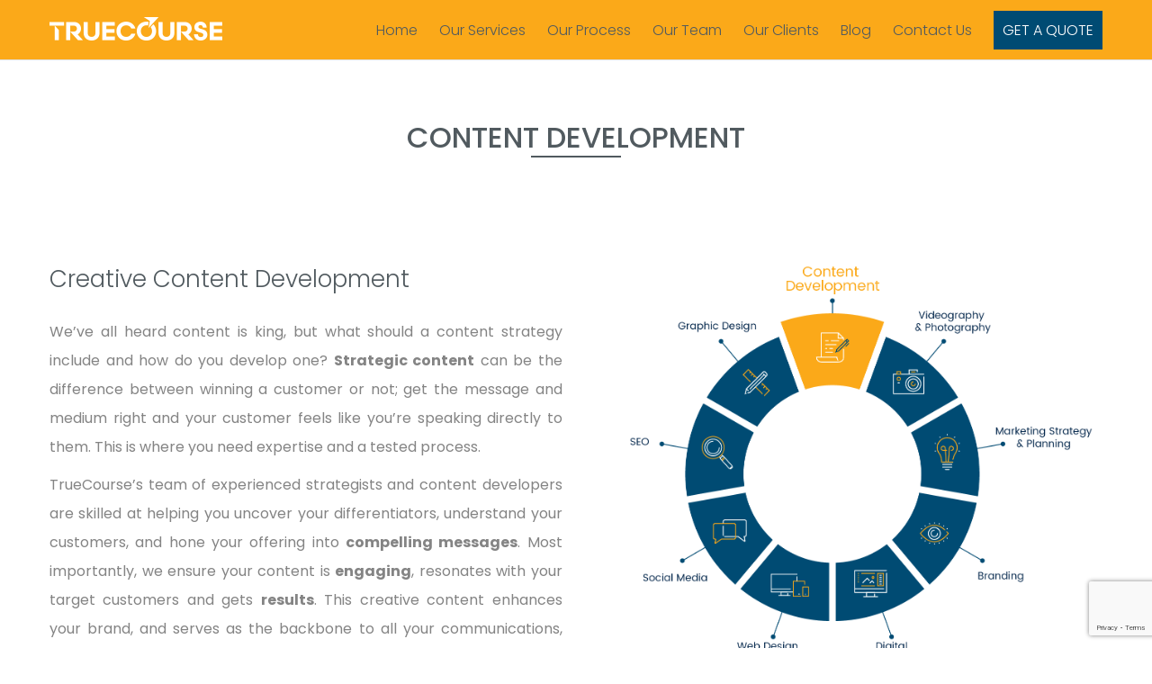

--- FILE ---
content_type: text/html; charset=UTF-8
request_url: https://truecourse.ca/services/content-development/
body_size: 21631
content:
<!DOCTYPE HTML>
<html lang="en-US">
	<head>
		<!-- META DATA -->
		<meta http-equiv="content-type" content="text/html;charset=UTF-8" />
		<meta charset="UTF-8">
		<meta name="viewport" content="width=device-width, initial-scale=1, maximum-scale=1">
		<link rel="publisher" href="https://plus.google.com/105937593092681724909">
		 
		
		<meta name='robots' content='index, follow, max-image-preview:large, max-snippet:-1, max-video-preview:-1' />
	<style>img:is([sizes="auto" i], [sizes^="auto," i]) { contain-intrinsic-size: 3000px 1500px }</style>
	
	<!-- This site is optimized with the Yoast SEO plugin v25.3.1 - https://yoast.com/wordpress/plugins/seo/ -->
	<title>Creative Content Development | TrueCourse</title>
	<meta name="description" content="TrueCourse’s team of strategists and developers are skilled at helping you understand your customers, and hone your offering into compelling content." />
	<link rel="canonical" href="https://truecourse.ca/services/content-development/" />
	<meta property="og:locale" content="en_US" />
	<meta property="og:type" content="article" />
	<meta property="og:title" content="Creative Content Development | TrueCourse" />
	<meta property="og:description" content="TrueCourse’s team of strategists and developers are skilled at helping you understand your customers, and hone your offering into compelling content." />
	<meta property="og:url" content="https://truecourse.ca/services/content-development/" />
	<meta property="og:site_name" content="TrueCourse" />
	<meta property="article:publisher" content="https://www.facebook.com/pages/TrueCourse-Communications/332835120083453" />
	<meta property="article:modified_time" content="2024-05-22T15:05:08+00:00" />
	<meta property="og:image" content="https://truecourse.ca/wp-content/uploads/2014/01/favicon.png" />
	<meta property="og:image:width" content="64" />
	<meta property="og:image:height" content="64" />
	<meta property="og:image:type" content="image/png" />
	<meta name="twitter:card" content="summary_large_image" />
	<meta name="twitter:site" content="@TrueCourseComm" />
	<meta name="twitter:label1" content="Est. reading time" />
	<meta name="twitter:data1" content="2 minutes" />
	<script type="application/ld+json" class="yoast-schema-graph">{"@context":"https://schema.org","@graph":[{"@type":"WebPage","@id":"https://truecourse.ca/services/content-development/","url":"https://truecourse.ca/services/content-development/","name":"Creative Content Development | TrueCourse","isPartOf":{"@id":"https://truecourse.ca/#website"},"datePublished":"2019-06-27T15:05:39+00:00","dateModified":"2024-05-22T15:05:08+00:00","description":"TrueCourse’s team of strategists and developers are skilled at helping you understand your customers, and hone your offering into compelling content.","breadcrumb":{"@id":"https://truecourse.ca/services/content-development/#breadcrumb"},"inLanguage":"en-US","potentialAction":[{"@type":"ReadAction","target":["https://truecourse.ca/services/content-development/"]}]},{"@type":"BreadcrumbList","@id":"https://truecourse.ca/services/content-development/#breadcrumb","itemListElement":[{"@type":"ListItem","position":1,"name":"Home","item":"https://truecourse.ca/"},{"@type":"ListItem","position":2,"name":"Marketing Services","item":"https://truecourse.ca/services/"},{"@type":"ListItem","position":3,"name":"Content Development"}]},{"@type":"WebSite","@id":"https://truecourse.ca/#website","url":"https://truecourse.ca/","name":"TrueCourse","description":"Full Service Marketing and Communications Company","publisher":{"@id":"https://truecourse.ca/#organization"},"potentialAction":[{"@type":"SearchAction","target":{"@type":"EntryPoint","urlTemplate":"https://truecourse.ca/?s={search_term_string}"},"query-input":{"@type":"PropertyValueSpecification","valueRequired":true,"valueName":"search_term_string"}}],"inLanguage":"en-US"},{"@type":"Organization","@id":"https://truecourse.ca/#organization","name":"TrueCourse Communications","url":"https://truecourse.ca/","logo":{"@type":"ImageObject","inLanguage":"en-US","@id":"https://truecourse.ca/#/schema/logo/image/","url":"https://truecourse.ca/wp-content/uploads/2014/05/truecourse.png","contentUrl":"https://truecourse.ca/wp-content/uploads/2014/05/truecourse.png","width":192,"height":66,"caption":"TrueCourse Communications"},"image":{"@id":"https://truecourse.ca/#/schema/logo/image/"},"sameAs":["https://www.facebook.com/pages/TrueCourse-Communications/332835120083453","https://x.com/TrueCourseComm","https://instagram.com/truecoursecomm/","http://www.linkedin.com/company/truecourse-communications","https://www.youtube.com/channel/UCAA4WQmviD8w6-iS0zcjC9g"]}]}</script>
	<!-- / Yoast SEO plugin. -->


<link rel='dns-prefetch' href='//static.addtoany.com' />
<link rel='dns-prefetch' href='//fonts.googleapis.com' />
<link rel="alternate" type="application/rss+xml" title="TrueCourse &raquo; Feed" href="https://truecourse.ca/feed/" />
<link rel="alternate" type="application/rss+xml" title="TrueCourse &raquo; Comments Feed" href="https://truecourse.ca/comments/feed/" />
<script type="text/javascript">
/* <![CDATA[ */
window._wpemojiSettings = {"baseUrl":"https:\/\/s.w.org\/images\/core\/emoji\/16.0.1\/72x72\/","ext":".png","svgUrl":"https:\/\/s.w.org\/images\/core\/emoji\/16.0.1\/svg\/","svgExt":".svg","source":{"concatemoji":"https:\/\/truecourse.ca\/wp-includes\/js\/wp-emoji-release.min.js?ver=6.8.3"}};
/*! This file is auto-generated */
!function(s,n){var o,i,e;function c(e){try{var t={supportTests:e,timestamp:(new Date).valueOf()};sessionStorage.setItem(o,JSON.stringify(t))}catch(e){}}function p(e,t,n){e.clearRect(0,0,e.canvas.width,e.canvas.height),e.fillText(t,0,0);var t=new Uint32Array(e.getImageData(0,0,e.canvas.width,e.canvas.height).data),a=(e.clearRect(0,0,e.canvas.width,e.canvas.height),e.fillText(n,0,0),new Uint32Array(e.getImageData(0,0,e.canvas.width,e.canvas.height).data));return t.every(function(e,t){return e===a[t]})}function u(e,t){e.clearRect(0,0,e.canvas.width,e.canvas.height),e.fillText(t,0,0);for(var n=e.getImageData(16,16,1,1),a=0;a<n.data.length;a++)if(0!==n.data[a])return!1;return!0}function f(e,t,n,a){switch(t){case"flag":return n(e,"\ud83c\udff3\ufe0f\u200d\u26a7\ufe0f","\ud83c\udff3\ufe0f\u200b\u26a7\ufe0f")?!1:!n(e,"\ud83c\udde8\ud83c\uddf6","\ud83c\udde8\u200b\ud83c\uddf6")&&!n(e,"\ud83c\udff4\udb40\udc67\udb40\udc62\udb40\udc65\udb40\udc6e\udb40\udc67\udb40\udc7f","\ud83c\udff4\u200b\udb40\udc67\u200b\udb40\udc62\u200b\udb40\udc65\u200b\udb40\udc6e\u200b\udb40\udc67\u200b\udb40\udc7f");case"emoji":return!a(e,"\ud83e\udedf")}return!1}function g(e,t,n,a){var r="undefined"!=typeof WorkerGlobalScope&&self instanceof WorkerGlobalScope?new OffscreenCanvas(300,150):s.createElement("canvas"),o=r.getContext("2d",{willReadFrequently:!0}),i=(o.textBaseline="top",o.font="600 32px Arial",{});return e.forEach(function(e){i[e]=t(o,e,n,a)}),i}function t(e){var t=s.createElement("script");t.src=e,t.defer=!0,s.head.appendChild(t)}"undefined"!=typeof Promise&&(o="wpEmojiSettingsSupports",i=["flag","emoji"],n.supports={everything:!0,everythingExceptFlag:!0},e=new Promise(function(e){s.addEventListener("DOMContentLoaded",e,{once:!0})}),new Promise(function(t){var n=function(){try{var e=JSON.parse(sessionStorage.getItem(o));if("object"==typeof e&&"number"==typeof e.timestamp&&(new Date).valueOf()<e.timestamp+604800&&"object"==typeof e.supportTests)return e.supportTests}catch(e){}return null}();if(!n){if("undefined"!=typeof Worker&&"undefined"!=typeof OffscreenCanvas&&"undefined"!=typeof URL&&URL.createObjectURL&&"undefined"!=typeof Blob)try{var e="postMessage("+g.toString()+"("+[JSON.stringify(i),f.toString(),p.toString(),u.toString()].join(",")+"));",a=new Blob([e],{type:"text/javascript"}),r=new Worker(URL.createObjectURL(a),{name:"wpTestEmojiSupports"});return void(r.onmessage=function(e){c(n=e.data),r.terminate(),t(n)})}catch(e){}c(n=g(i,f,p,u))}t(n)}).then(function(e){for(var t in e)n.supports[t]=e[t],n.supports.everything=n.supports.everything&&n.supports[t],"flag"!==t&&(n.supports.everythingExceptFlag=n.supports.everythingExceptFlag&&n.supports[t]);n.supports.everythingExceptFlag=n.supports.everythingExceptFlag&&!n.supports.flag,n.DOMReady=!1,n.readyCallback=function(){n.DOMReady=!0}}).then(function(){return e}).then(function(){var e;n.supports.everything||(n.readyCallback(),(e=n.source||{}).concatemoji?t(e.concatemoji):e.wpemoji&&e.twemoji&&(t(e.twemoji),t(e.wpemoji)))}))}((window,document),window._wpemojiSettings);
/* ]]> */
</script>
<style id='wp-emoji-styles-inline-css' type='text/css'>

	img.wp-smiley, img.emoji {
		display: inline !important;
		border: none !important;
		box-shadow: none !important;
		height: 1em !important;
		width: 1em !important;
		margin: 0 0.07em !important;
		vertical-align: -0.1em !important;
		background: none !important;
		padding: 0 !important;
	}
</style>
<link rel='stylesheet' id='wp-block-library-css' href='https://truecourse.ca/wp-includes/css/dist/block-library/style.min.css?ver=6.8.3' type='text/css' media='all' />
<style id='classic-theme-styles-inline-css' type='text/css'>
/*! This file is auto-generated */
.wp-block-button__link{color:#fff;background-color:#32373c;border-radius:9999px;box-shadow:none;text-decoration:none;padding:calc(.667em + 2px) calc(1.333em + 2px);font-size:1.125em}.wp-block-file__button{background:#32373c;color:#fff;text-decoration:none}
</style>
<style id='global-styles-inline-css' type='text/css'>
:root{--wp--preset--aspect-ratio--square: 1;--wp--preset--aspect-ratio--4-3: 4/3;--wp--preset--aspect-ratio--3-4: 3/4;--wp--preset--aspect-ratio--3-2: 3/2;--wp--preset--aspect-ratio--2-3: 2/3;--wp--preset--aspect-ratio--16-9: 16/9;--wp--preset--aspect-ratio--9-16: 9/16;--wp--preset--color--black: #000000;--wp--preset--color--cyan-bluish-gray: #abb8c3;--wp--preset--color--white: #ffffff;--wp--preset--color--pale-pink: #f78da7;--wp--preset--color--vivid-red: #cf2e2e;--wp--preset--color--luminous-vivid-orange: #ff6900;--wp--preset--color--luminous-vivid-amber: #fcb900;--wp--preset--color--light-green-cyan: #7bdcb5;--wp--preset--color--vivid-green-cyan: #00d084;--wp--preset--color--pale-cyan-blue: #8ed1fc;--wp--preset--color--vivid-cyan-blue: #0693e3;--wp--preset--color--vivid-purple: #9b51e0;--wp--preset--gradient--vivid-cyan-blue-to-vivid-purple: linear-gradient(135deg,rgba(6,147,227,1) 0%,rgb(155,81,224) 100%);--wp--preset--gradient--light-green-cyan-to-vivid-green-cyan: linear-gradient(135deg,rgb(122,220,180) 0%,rgb(0,208,130) 100%);--wp--preset--gradient--luminous-vivid-amber-to-luminous-vivid-orange: linear-gradient(135deg,rgba(252,185,0,1) 0%,rgba(255,105,0,1) 100%);--wp--preset--gradient--luminous-vivid-orange-to-vivid-red: linear-gradient(135deg,rgba(255,105,0,1) 0%,rgb(207,46,46) 100%);--wp--preset--gradient--very-light-gray-to-cyan-bluish-gray: linear-gradient(135deg,rgb(238,238,238) 0%,rgb(169,184,195) 100%);--wp--preset--gradient--cool-to-warm-spectrum: linear-gradient(135deg,rgb(74,234,220) 0%,rgb(151,120,209) 20%,rgb(207,42,186) 40%,rgb(238,44,130) 60%,rgb(251,105,98) 80%,rgb(254,248,76) 100%);--wp--preset--gradient--blush-light-purple: linear-gradient(135deg,rgb(255,206,236) 0%,rgb(152,150,240) 100%);--wp--preset--gradient--blush-bordeaux: linear-gradient(135deg,rgb(254,205,165) 0%,rgb(254,45,45) 50%,rgb(107,0,62) 100%);--wp--preset--gradient--luminous-dusk: linear-gradient(135deg,rgb(255,203,112) 0%,rgb(199,81,192) 50%,rgb(65,88,208) 100%);--wp--preset--gradient--pale-ocean: linear-gradient(135deg,rgb(255,245,203) 0%,rgb(182,227,212) 50%,rgb(51,167,181) 100%);--wp--preset--gradient--electric-grass: linear-gradient(135deg,rgb(202,248,128) 0%,rgb(113,206,126) 100%);--wp--preset--gradient--midnight: linear-gradient(135deg,rgb(2,3,129) 0%,rgb(40,116,252) 100%);--wp--preset--font-size--small: 13px;--wp--preset--font-size--medium: 20px;--wp--preset--font-size--large: 36px;--wp--preset--font-size--x-large: 42px;--wp--preset--spacing--20: 0.44rem;--wp--preset--spacing--30: 0.67rem;--wp--preset--spacing--40: 1rem;--wp--preset--spacing--50: 1.5rem;--wp--preset--spacing--60: 2.25rem;--wp--preset--spacing--70: 3.38rem;--wp--preset--spacing--80: 5.06rem;--wp--preset--shadow--natural: 6px 6px 9px rgba(0, 0, 0, 0.2);--wp--preset--shadow--deep: 12px 12px 50px rgba(0, 0, 0, 0.4);--wp--preset--shadow--sharp: 6px 6px 0px rgba(0, 0, 0, 0.2);--wp--preset--shadow--outlined: 6px 6px 0px -3px rgba(255, 255, 255, 1), 6px 6px rgba(0, 0, 0, 1);--wp--preset--shadow--crisp: 6px 6px 0px rgba(0, 0, 0, 1);}:where(.is-layout-flex){gap: 0.5em;}:where(.is-layout-grid){gap: 0.5em;}body .is-layout-flex{display: flex;}.is-layout-flex{flex-wrap: wrap;align-items: center;}.is-layout-flex > :is(*, div){margin: 0;}body .is-layout-grid{display: grid;}.is-layout-grid > :is(*, div){margin: 0;}:where(.wp-block-columns.is-layout-flex){gap: 2em;}:where(.wp-block-columns.is-layout-grid){gap: 2em;}:where(.wp-block-post-template.is-layout-flex){gap: 1.25em;}:where(.wp-block-post-template.is-layout-grid){gap: 1.25em;}.has-black-color{color: var(--wp--preset--color--black) !important;}.has-cyan-bluish-gray-color{color: var(--wp--preset--color--cyan-bluish-gray) !important;}.has-white-color{color: var(--wp--preset--color--white) !important;}.has-pale-pink-color{color: var(--wp--preset--color--pale-pink) !important;}.has-vivid-red-color{color: var(--wp--preset--color--vivid-red) !important;}.has-luminous-vivid-orange-color{color: var(--wp--preset--color--luminous-vivid-orange) !important;}.has-luminous-vivid-amber-color{color: var(--wp--preset--color--luminous-vivid-amber) !important;}.has-light-green-cyan-color{color: var(--wp--preset--color--light-green-cyan) !important;}.has-vivid-green-cyan-color{color: var(--wp--preset--color--vivid-green-cyan) !important;}.has-pale-cyan-blue-color{color: var(--wp--preset--color--pale-cyan-blue) !important;}.has-vivid-cyan-blue-color{color: var(--wp--preset--color--vivid-cyan-blue) !important;}.has-vivid-purple-color{color: var(--wp--preset--color--vivid-purple) !important;}.has-black-background-color{background-color: var(--wp--preset--color--black) !important;}.has-cyan-bluish-gray-background-color{background-color: var(--wp--preset--color--cyan-bluish-gray) !important;}.has-white-background-color{background-color: var(--wp--preset--color--white) !important;}.has-pale-pink-background-color{background-color: var(--wp--preset--color--pale-pink) !important;}.has-vivid-red-background-color{background-color: var(--wp--preset--color--vivid-red) !important;}.has-luminous-vivid-orange-background-color{background-color: var(--wp--preset--color--luminous-vivid-orange) !important;}.has-luminous-vivid-amber-background-color{background-color: var(--wp--preset--color--luminous-vivid-amber) !important;}.has-light-green-cyan-background-color{background-color: var(--wp--preset--color--light-green-cyan) !important;}.has-vivid-green-cyan-background-color{background-color: var(--wp--preset--color--vivid-green-cyan) !important;}.has-pale-cyan-blue-background-color{background-color: var(--wp--preset--color--pale-cyan-blue) !important;}.has-vivid-cyan-blue-background-color{background-color: var(--wp--preset--color--vivid-cyan-blue) !important;}.has-vivid-purple-background-color{background-color: var(--wp--preset--color--vivid-purple) !important;}.has-black-border-color{border-color: var(--wp--preset--color--black) !important;}.has-cyan-bluish-gray-border-color{border-color: var(--wp--preset--color--cyan-bluish-gray) !important;}.has-white-border-color{border-color: var(--wp--preset--color--white) !important;}.has-pale-pink-border-color{border-color: var(--wp--preset--color--pale-pink) !important;}.has-vivid-red-border-color{border-color: var(--wp--preset--color--vivid-red) !important;}.has-luminous-vivid-orange-border-color{border-color: var(--wp--preset--color--luminous-vivid-orange) !important;}.has-luminous-vivid-amber-border-color{border-color: var(--wp--preset--color--luminous-vivid-amber) !important;}.has-light-green-cyan-border-color{border-color: var(--wp--preset--color--light-green-cyan) !important;}.has-vivid-green-cyan-border-color{border-color: var(--wp--preset--color--vivid-green-cyan) !important;}.has-pale-cyan-blue-border-color{border-color: var(--wp--preset--color--pale-cyan-blue) !important;}.has-vivid-cyan-blue-border-color{border-color: var(--wp--preset--color--vivid-cyan-blue) !important;}.has-vivid-purple-border-color{border-color: var(--wp--preset--color--vivid-purple) !important;}.has-vivid-cyan-blue-to-vivid-purple-gradient-background{background: var(--wp--preset--gradient--vivid-cyan-blue-to-vivid-purple) !important;}.has-light-green-cyan-to-vivid-green-cyan-gradient-background{background: var(--wp--preset--gradient--light-green-cyan-to-vivid-green-cyan) !important;}.has-luminous-vivid-amber-to-luminous-vivid-orange-gradient-background{background: var(--wp--preset--gradient--luminous-vivid-amber-to-luminous-vivid-orange) !important;}.has-luminous-vivid-orange-to-vivid-red-gradient-background{background: var(--wp--preset--gradient--luminous-vivid-orange-to-vivid-red) !important;}.has-very-light-gray-to-cyan-bluish-gray-gradient-background{background: var(--wp--preset--gradient--very-light-gray-to-cyan-bluish-gray) !important;}.has-cool-to-warm-spectrum-gradient-background{background: var(--wp--preset--gradient--cool-to-warm-spectrum) !important;}.has-blush-light-purple-gradient-background{background: var(--wp--preset--gradient--blush-light-purple) !important;}.has-blush-bordeaux-gradient-background{background: var(--wp--preset--gradient--blush-bordeaux) !important;}.has-luminous-dusk-gradient-background{background: var(--wp--preset--gradient--luminous-dusk) !important;}.has-pale-ocean-gradient-background{background: var(--wp--preset--gradient--pale-ocean) !important;}.has-electric-grass-gradient-background{background: var(--wp--preset--gradient--electric-grass) !important;}.has-midnight-gradient-background{background: var(--wp--preset--gradient--midnight) !important;}.has-small-font-size{font-size: var(--wp--preset--font-size--small) !important;}.has-medium-font-size{font-size: var(--wp--preset--font-size--medium) !important;}.has-large-font-size{font-size: var(--wp--preset--font-size--large) !important;}.has-x-large-font-size{font-size: var(--wp--preset--font-size--x-large) !important;}
:where(.wp-block-post-template.is-layout-flex){gap: 1.25em;}:where(.wp-block-post-template.is-layout-grid){gap: 1.25em;}
:where(.wp-block-columns.is-layout-flex){gap: 2em;}:where(.wp-block-columns.is-layout-grid){gap: 2em;}
:root :where(.wp-block-pullquote){font-size: 1.5em;line-height: 1.6;}
</style>
<link rel='stylesheet' id='modalcss-css' href='https://truecourse.ca/wp-content/plugins/bootstrap-modals/css/bootstrap.css?ver=3.3.7' type='text/css' media='all' />
<link rel='stylesheet' id='contact-form-7-css' href='https://truecourse.ca/wp-content/plugins/contact-form-7/includes/css/styles.css?ver=6.1' type='text/css' media='all' />
<link rel='stylesheet' id='siteorigin-panels-front-css' href='https://truecourse.ca/wp-content/plugins/siteorigin-panels/css/front-flex.min.css?ver=2.32.0' type='text/css' media='all' />
<link rel='stylesheet' id='wpcf7-redirect-script-frontend-css' href='https://truecourse.ca/wp-content/plugins/wpcf7-redirect/build/assets/frontend-script.css?ver=2c532d7e2be36f6af233' type='text/css' media='all' />
<link rel='stylesheet' id='dashicons-css' href='https://truecourse.ca/wp-includes/css/dashicons.min.css?ver=6.8.3' type='text/css' media='all' />
<link rel='stylesheet' id='inline-tweet-sharer-style-css' href='https://truecourse.ca/wp-content/plugins/inline-tweet-sharer/inline-tweet-sharer.css?ver=2.6.8' type='text/css' media='all' />
<link rel='stylesheet' id='mailchimp-for-wp-checkbox-css' href='https://truecourse.ca/wp-content/plugins/mailchimp-for-wp/assets/css/checkbox.min.css?ver=2.3.15' type='text/css' media='all' />
<!--[if lt IE 9]>
<link rel='stylesheet' id='ie-css-css' href='https://truecourse.ca/wp-content/themes/make/assets/css/ie.css?ver=6.8.3' type='text/css' media='all' />
<![endif]-->
<!--[if IE 7]>
<link rel='stylesheet' id='font-awesome-ie7-css' href='https://truecourse.ca/wp-content/themes/make/assets/css/font-awesome-ie7.min.css?ver=6.8.3' type='text/css' media='all' />
<![endif]-->
<link rel='stylesheet' id='style-css' href='https://truecourse.ca/wp-content/themes/make/style.css?ver=6.8.3' type='text/css' media='all' />
<link rel='stylesheet' id='bootstrap-css' href='https://truecourse.ca/wp-content/themes/make/assets/css/bootstrap.css?ver=6.8.3' type='text/css' media='all' />
<link rel='stylesheet' id='font-awesome-css' href='https://truecourse.ca/wp-content/themes/make/assets/css/font-awesome.css?ver=6.8.3' type='text/css' media='all' />
<link rel='stylesheet' id='linecons-css' href='https://truecourse.ca/wp-content/themes/make/assets/css/linecons.css?ver=6.8.3' type='text/css' media='all' />
<link rel='stylesheet' id='Raleway-css' href='https://fonts.googleapis.com/css?family=Raleway%3A400%2C800%2C700%2C500%2C300%2C100&#038;ver=6.8.3' type='text/css' media='all' />
<link rel='stylesheet' id='ABeeZee-css' href='https://fonts.googleapis.com/css?family=ABeeZee&#038;ver=6.8.3' type='text/css' media='all' />
<link rel='stylesheet' id='mailchimp-for-wp-form-css' href='https://truecourse.ca/wp-content/plugins/mailchimp-for-wp/assets/css/form.min.css?ver=2.3.15' type='text/css' media='all' />
<link rel='stylesheet' id='ot-google-font-poppins-css' href='https://fonts.googleapis.com/css?family=Poppins%3A100%2C100italic%2C200%2C200italic%2C300%2C300italic%2Cregular%2Citalic%2C500%2C500italic%2C600%2C600italic%2C700%2C700italic%2C800%2C800italic%2C900%2C900italic&#038;ver=6.8.3' type='text/css' media='all' />
<link rel='stylesheet' id='addtoany-css' href='https://truecourse.ca/wp-content/plugins/add-to-any/addtoany.min.css?ver=1.16' type='text/css' media='all' />
<script type="text/javascript" id="addtoany-core-js-before">
/* <![CDATA[ */
window.a2a_config=window.a2a_config||{};a2a_config.callbacks=[];a2a_config.overlays=[];a2a_config.templates={};
/* ]]> */
</script>
<script type="text/javascript" defer src="https://static.addtoany.com/menu/page.js" id="addtoany-core-js"></script>
<script type="text/javascript" src="https://truecourse.ca/wp-includes/js/jquery/jquery.min.js?ver=3.7.1" id="jquery-core-js"></script>
<script type="text/javascript" src="https://truecourse.ca/wp-includes/js/jquery/jquery-migrate.min.js?ver=3.4.1" id="jquery-migrate-js"></script>
<script type="text/javascript" defer src="https://truecourse.ca/wp-content/plugins/add-to-any/addtoany.min.js?ver=1.1" id="addtoany-jquery-js"></script>
<script type="text/javascript" src="https://truecourse.ca/wp-content/plugins/inline-tweet-sharer/inline-tweet-sharer.js?ver=2.6.8" id="inline-tweet-sharer-js-js"></script>
<script type="text/javascript" src="https://truecourse.ca/wp-content/themes/make/assets/js/respond.js?ver=6.8.3" id="respond.-js"></script>
<link rel="https://api.w.org/" href="https://truecourse.ca/wp-json/" /><link rel="alternate" title="JSON" type="application/json" href="https://truecourse.ca/wp-json/wp/v2/pages/1913" /><link rel="EditURI" type="application/rsd+xml" title="RSD" href="https://truecourse.ca/xmlrpc.php?rsd" />
<meta name="generator" content="WordPress 6.8.3" />
<link rel='shortlink' href='https://truecourse.ca/?p=1913' />
<link rel="alternate" title="oEmbed (JSON)" type="application/json+oembed" href="https://truecourse.ca/wp-json/oembed/1.0/embed?url=https%3A%2F%2Ftruecourse.ca%2Fservices%2Fcontent-development%2F" />
<link rel="alternate" title="oEmbed (XML)" type="text/xml+oembed" href="https://truecourse.ca/wp-json/oembed/1.0/embed?url=https%3A%2F%2Ftruecourse.ca%2Fservices%2Fcontent-development%2F&#038;format=xml" />
<script type="text/javascript">
(function(url){
	if(/(?:Chrome\/26\.0\.1410\.63 Safari\/537\.31|WordfenceTestMonBot)/.test(navigator.userAgent)){ return; }
	var addEvent = function(evt, handler) {
		if (window.addEventListener) {
			document.addEventListener(evt, handler, false);
		} else if (window.attachEvent) {
			document.attachEvent('on' + evt, handler);
		}
	};
	var removeEvent = function(evt, handler) {
		if (window.removeEventListener) {
			document.removeEventListener(evt, handler, false);
		} else if (window.detachEvent) {
			document.detachEvent('on' + evt, handler);
		}
	};
	var evts = 'contextmenu dblclick drag dragend dragenter dragleave dragover dragstart drop keydown keypress keyup mousedown mousemove mouseout mouseover mouseup mousewheel scroll'.split(' ');
	var logHuman = function() {
		if (window.wfLogHumanRan) { return; }
		window.wfLogHumanRan = true;
		var wfscr = document.createElement('script');
		wfscr.type = 'text/javascript';
		wfscr.async = true;
		wfscr.src = url + '&r=' + Math.random();
		(document.getElementsByTagName('head')[0]||document.getElementsByTagName('body')[0]).appendChild(wfscr);
		for (var i = 0; i < evts.length; i++) {
			removeEvent(evts[i], logHuman);
		}
	};
	for (var i = 0; i < evts.length; i++) {
		addEvent(evts[i], logHuman);
	}
})('//truecourse.ca/?wordfence_lh=1&hid=D58DC8B6D00440F5ED005CD609E4B0E4');
</script>
<!-- Facebook Pixel Code -->
<script>
!function(f,b,e,v,n,t,s)
{if(f.fbq)return;n=f.fbq=function(){n.callMethod?
n.callMethod.apply(n,arguments):n.queue.push(arguments)};
if(!f._fbq)f._fbq=n;n.push=n;n.loaded=!0;n.version='2.0';
n.queue=[];t=b.createElement(e);t.async=!0;
t.src=v;s=b.getElementsByTagName(e)[0];
s.parentNode.insertBefore(t,s)}(window,document,'script',
'https://connect.facebook.net/en_US/fbevents.js');

fbq('init', '1764378437145645');
fbq('track', 'PageView');
</script>

<noscript>
<img height="1" width="1" src="https://www.facebook.com/tr?id=1764378437145645&ev=PageView &noscript=1"/>
</noscript>
<!-- End Facebook Pixel Code -->

<!-- Twitter universal website tag code -->
<script>
!function(e,t,n,s,u,a){e.twq||(s=e.twq=function(){s.exe?s.exe.apply(s,arguments):s.queue.push(arguments);
},s.version='1.1',s.queue=[],u=t.createElement(n),u.async=!0,u.src='//static.ads-twitter.com/uwt.js',
a=t.getElementsByTagName(n)[0],a.parentNode.insertBefore(u,a))}(window,document,'script');
// Insert Twitter Pixel ID and Standard Event data below
twq('init','o1brp');
twq('track','PageView');
</script>
<!-- End Twitter universal website tag code -->

<!-- Google Tag Manager -->
<script>(function(w,d,s,l,i){w[l]=w[l]||[];w[l].push({'gtm.start':
new Date().getTime(),event:'gtm.js'});var f=d.getElementsByTagName(s)[0],
j=d.createElement(s),dl=l!='dataLayer'?'&l='+l:'';j.async=true;j.src=
'https://www.googletagmanager.com/gtm.js?id='+i+dl;f.parentNode.insertBefore(j,f);
})(window,document,'script','dataLayer','GTM-W7GZKG9');</script>
<!-- End Google Tag Manager --><link rel="shortcut icon" href="/wp-content/uploads/2022/04/tc-favicon.png" />
<meta name="description" content="TrueCourse starts with a strategic approach to marketing and delivers creative and practical execution. We’re a small, energetic, creative and talented team who is really good at Strategy, Planning, Branding, Graphics Design, Writing, Website Design and Development, SEO, and Social Media."/><meta name="keywords" content="truecourse, communications, strategy, planning, branding, graphics, graphic design, writing, content writing, content, website, website design, website development, seo, social media"/><script type="text/javascript">
        setTimeout(function(){var a=document.createElement("script");
        var b=document.getElementsByTagName('script')[0];
        a.src=document.location.protocol+"//script.crazyegg.com/pages/scripts/0026/6670.js";
        a.async=true;a.type="text/javascript";b.parentNode.insertBefore(a,b)}, 1);
        </script>
      <style media="all" id="siteorigin-panels-layouts-head">/* Layout 1913 */ #pgc-1913-0-0 { width:49.9854%;width:calc(49.9854% - ( 0.50014619883041 * 30px ) ) } #pgc-1913-0-1 { width:50.0146%;width:calc(50.0146% - ( 0.49985380116959 * 30px ) ) } #pg-1913-0 , #pg-1913-4 , #pl-1913 .so-panel { margin-bottom:30px } #pgc-1913-1-0 , #pgc-1913-1-1 , #pgc-1913-1-2 { width:33.3333% } #pg-1913-1 , #pg-1913-2 , #pg-1913-3 , #pl-1913 .so-panel:last-of-type { margin-bottom:0px } #pgc-1913-2-0 , #pgc-1913-2-2 { width:10% } #pgc-1913-2-1 { width:80% } #pgc-1913-3-0 { width:64.9856% } #pgc-1913-3-1 { width:35.0144% } #pgc-1913-4-0 { width:100%;width:calc(100% - ( 0 * 30px ) ) } #pgc-1913-5-0 , #pgc-1913-5-2 { width:15%;width:calc(15% - ( 0.85 * 30px ) ) } #pgc-1913-5-1 { width:70%;width:calc(70% - ( 0.3 * 30px ) ) } #pg-1913-0> .panel-row-style { padding:80px 0px 40px 0px } #pg-1913-0.panel-has-style > .panel-row-style, #pg-1913-0.panel-no-style , #pg-1913-1.panel-has-style > .panel-row-style, #pg-1913-1.panel-no-style , #pg-1913-2.panel-has-style > .panel-row-style, #pg-1913-2.panel-no-style , #pg-1913-3.panel-has-style > .panel-row-style, #pg-1913-3.panel-no-style , #pg-1913-4.panel-has-style > .panel-row-style, #pg-1913-4.panel-no-style , #pg-1913-5.panel-has-style > .panel-row-style, #pg-1913-5.panel-no-style { -webkit-align-items:flex-start;align-items:flex-start } #panel-1913-0-0-0> .panel-widget-style { text-align:justify } #pg-1913-1> .panel-row-style { background-color:#f7f7f7;padding:80px 0px 80px 0px } #pg-1913-2> .panel-row-style { background-color:#004b73;padding:60px 0px 60px 0px } #panel-1913-2-1-0> .panel-widget-style { background-color:#ffffff;padding:20px 20px 20px 20px;border-radius:50px } #pg-1913-3> .panel-row-style { background-color:#f2f2f2;padding:60px 0px 60px 0px } #panel-1913-3-1-0> .panel-widget-style { text-align:left } #pg-1913-4> .panel-row-style { padding:80px 0px 0px 0px } #panel-1913-4-0-0> .panel-widget-style { width:60% !important;margin-left:20% !important } @media (max-width:780px){ #pg-1913-0.panel-no-style, #pg-1913-0.panel-has-style > .panel-row-style, #pg-1913-0 , #pg-1913-1.panel-no-style, #pg-1913-1.panel-has-style > .panel-row-style, #pg-1913-1 , #pg-1913-2.panel-no-style, #pg-1913-2.panel-has-style > .panel-row-style, #pg-1913-2 , #pg-1913-3.panel-no-style, #pg-1913-3.panel-has-style > .panel-row-style, #pg-1913-3 , #pg-1913-4.panel-no-style, #pg-1913-4.panel-has-style > .panel-row-style, #pg-1913-4 , #pg-1913-5.panel-no-style, #pg-1913-5.panel-has-style > .panel-row-style, #pg-1913-5 { -webkit-flex-direction:column;-ms-flex-direction:column;flex-direction:column } #pg-1913-0 > .panel-grid-cell , #pg-1913-0 > .panel-row-style > .panel-grid-cell , #pg-1913-1 > .panel-grid-cell , #pg-1913-1 > .panel-row-style > .panel-grid-cell , #pg-1913-2 > .panel-grid-cell , #pg-1913-2 > .panel-row-style > .panel-grid-cell , #pg-1913-3 > .panel-grid-cell , #pg-1913-3 > .panel-row-style > .panel-grid-cell , #pg-1913-4 > .panel-grid-cell , #pg-1913-4 > .panel-row-style > .panel-grid-cell , #pg-1913-5 > .panel-grid-cell , #pg-1913-5 > .panel-row-style > .panel-grid-cell { width:100%;margin-right:0 } #pgc-1913-0-0 , #pgc-1913-1-0 , #pgc-1913-1-1 , #pgc-1913-2-0 , #pgc-1913-2-1 , #pgc-1913-3-0 , #pgc-1913-5-0 , #pgc-1913-5-1 { margin-bottom:30px } #pl-1913 .panel-grid-cell { padding:0 } #pl-1913 .panel-grid .panel-grid-cell-empty { display:none } #pl-1913 .panel-grid .panel-grid-cell-mobile-last { margin-bottom:0px }  } </style>		<style type="text/css" id="wp-custom-css">
			.ls-action-schedule{
	display:block;
}
.home_bottom_arrow a:hover i{
	color:#fba919 !important;
}
a.fb-foot:hover, a.instagram-foot:hover,a.twitter-foot:hover, a.linkedin-foot:hover, a.youtube-foot:hover{
	color:#fff;
}
#mobile-menu ul.sub-menu li a {
	padding-left: 20px;
	color: #ccc !important;
}
#mobile-menu ul.sub-menu li.current-menu-item a {
	color: #fff !important;
}
#pl-1927 .info-box h3{
	min-height:110px;
}
#kudos{
	background-image:url('https://truecourseca.wpengine.com/wp-content/uploads/2019/07/tcc-testimonial-bg-9.jpg');
	background-position:center;
	padding:50px 0;
}
.service-ba-button a{
	background-color: #fba919 !important;
}
#nav .book-an-appointment a:hover{
	background-color:#004B73 !important;
}
.widget ul li.service-ba-button a:hover{
	background-color: #0e68a6 !important;
	color:#fff !important;
}
#video-background-marketing {
	position: relative;
	bottom: 0px;
	right: 0px;
	min-width: 100%;
	min-height: 100%;
	width: auto;
	height: auto;
	z-index: 1;
	overflow: hidden;
	background-image: url(../vids/cover.png);
	background-size: cover;
	background-repeat: no-repeat;
}
.fancy-quote{
	border: none !important;
	color: #515a5f !important;
	line-height: 30px !important;
  margin: 0 0 30px 0 !important;
	font-size:16px !important;
}
blockquote.fancy-quote:before {
	content: "\201C";
	font-size: 100px;
	position: relative;
	top: 40px;
	left: -50px;
	  color:#fba919;
	  font-family: Times New Roman;
	font-weight: bold;
}
blockquote.fancy-quote:after {
	content: "\201D";
	font-size: 100px;
	font-family: arial;
	position: absolute;
	  right:50px;
	  bottom:90px;
	  color:#fba919;
	  font-family: Times New Roman;
	font-weight: bold;
}
.tcc-black-button {
	background-color: black;
	color: white !important;
	padding: 10px;
	font-size: 12px;
	font-weight: 900;
	font-family: 'ABeeZee', sans-serif;
}
p.button-wrapper {
	text-align: center;
	margin: 30px 0 0 0;
}
.services-list{
	text-align:center;
}
.services-list h3 {
	margin: auto;
	color: #fba919 !important;
	font-weight: 500;
	font-size: 30px;
	line-height: 34px;
	min-height: 70px;
	font-family: 'Poppins', sans-serif !important;
	font-weight: 300;
}
.services-list li:before{
content: "\2714";
	padding:1px 3px;
	margin:5px;
	font-size:15px;
	position:relative;
	color:#fba919;
	border: 2px solid #fba919;
	border-radius:50%;
}
.services-list li{
	  list-style:none;
	  border: none !important;
	position: relative;
	color: #515A5F;
	font-size: 16px;
	font-weight: bold;
	  line-height:25px;
	  padding:5px !important;
}
.pricing-box{
	background-color:#f3f3f3;
	margin:0 !important;
	padding: 30px 20px;
	min-height:510px;
}
a:hover {
	color: #0E68A6;
}
.pricing-box h3{
	text-align:center;
	line-height: 26px;
}
.pricing-box .widget-title{
	  color: #515A5F !important;
	font-weight: 500;
	font-size: 30px;
	line-height: 26px;
	min-height: 70px;
	text-align: center;
	font-family: 'Poppins', sans-serif !important;
	font-weight: 300;
	
}
#pgc-1604-4-2 .pricing-box ul li:before{
	content: "\2714";
	padding: 0px 5px;
	margin: 5px 10px 5px 5px;
	font-size: 15px;
	position: relative;
	color: #ffffff;
	border: 2px solid #ffffff;
	border-radius: 50%;
		float:left;
}
#pgc-1604-4-1 .pricing-box ul li:before, #pgc-1604-4-3 .pricing-box ul li:before{
	content: "\2714";
	padding: 0px 5px;
	margin: 5px 10px 5px 5px;
	font-size: 15px;
	position: relative;
	color: #3f4548;
	border: 2px solid #3f4548;
	border-radius: 50%;
		float:left;
}
.pricing-box ul{
	list-style:none;
}
.pricing-box ul li{
	  border: none;
	position: relative;
	color: #3f4548;
	font-size: 16px;
	font-weight: bold;
}
#panel-1604-4-2-0 .pricing-box{
	background-color:#fba919 !important;
	margin-top:-20px !important;
}
#panel-1604-4-2-0 h3{
	color:#fff !important;
}
#pgc-1604-4-1, #pgc-1604-4-2, #pgc-1604-4-3 {
	width: 33%;
}
/*
.pricing-box ul li:before{
	  font-family: 'linecons';
	content: '\e009';
}
*/
.contact-form input[type="tel"] {
	color: #b0b0b0;
	border: none;
	padding: 10px;
	font-family: 'Poppins', sans-serif !important;
	font-weight: 300;
	width: 100%;
	background-color: #ebebeb;
	border-radius: 2px;
	-moz-border-radius: 2px;
	-webkit-border-radius: 2px;
	margin-bottom: 15px;
	font-size: 16px;
	max-width: 100%;
}
.contact-form input[type="tel"] {
	height: 45px;
}
.book-an-appointment a{
	padding: 10px;
	color: white !important;
	font-weight: bold;
	text-transform: uppercase;
	font-size: 12px !important;
}
.book-an-appointment a{
	  background-color: #515a5f;
}
.book-an-appointment a:hover{
	  background-color: #000;
}

.popup-form-input {
		height:45px;
		color: #b0b0b0;
	border: none;
	padding: 10px;
	font-family: 'Poppins', sans-serif !important;
	font-weight: 300;
	width: 100%;
	background-color: #ebebeb;
	border-radius: 2px;
	-moz-border-radius: 2px;
	-webkit-border-radius: 2px;
	margin-bottom: 15px;
	font-size: 16px;
}

.popup-form-bt {
		width: 100%;
	height: 45px;
	border: none;
	background-color:#fba919;
	cursor: pointer;
	position: relative;
	color: #fff;
	font-size: 1em;
}
/* SERVICES */
.testimonial-2-col{
	margin:0 !important;
	min-height: 300px;
}
.service-testimonial-right, .service-testimonial-left, .service-testimonial-box{
	padding:10px 50px !important;
	position:relative;
}
.round-square-image img{
	border-radius:50%;
}
.service-testimonial-right{
	left:35px;
	border-bottom-left-radius:50px;
	border-bottom-right-radius:50px;
	border-top-right-radius:50px;
}
.service-testimonial-left{
	right:35px;
	border-bottom-left-radius:50px;
	border-bottom-right-radius:50px;
	border-top-left-radius:50px;
}
.service-testimonial-right blockquote, .service-testimonial-left blockquote, .service-testimonial-box blockquote, .testimonial-2-col blockquote{
	color:#515a5f !important;
	font-weight: 400 !important;
	font-size: 16px;
	border-left: 10px solid #FBA919;
	letter-spacing: 0.5px;
	line-height: 30px;	
}
.service-testimonial-right h3, .service-testimonial-left h3, .service-testimonial-box h3, .testimonial-2-col h3{
	line-height: 22px;
  margin-bottom: 3px;
	font-size:20px;
}
.process-graphic-mobile img{
	display:none;
}
@media only screen and (max-width: 650px){
.col-lg-4.col-md-4.col-sm-6.col-xs-12.team-member:last-of-type {
	position: inherit !important;
}
.col-lg-4.col-md-4.col-sm-6.col-xs-12.team-member:nth-of-type(16) {
	position: inherit !important;
}
.process-graphic-desktop img{
	display:none;
}	
.process-graphic-mobile img{
	display:block;
}
	#footer{
		margin-bottom: 50px;
	}
}


/* Styles for New  Request a consultaiton Gravity form and its modal */
.tcc-request-consultation-modal-launch-btn-cont {
  width: 100%;
}

.tcc-request-consultation-modal-launch-btn {
  display: block;
  text-transform: uppercase;
  font-size: 16px;
  padding: 14px 25px;
  background-color: #fba919;
  color: #FFF;
  border: none;
  border-radius: 5px;
  margin: 15px auto;
  transition: background-color 400ms ease-out;
  cursor: pointer;
  position: relative;
}

.tcc-request-consultation-modal-launch-btn:hover,
.tcc-request-consultation-modal-launch-btn:active {
  background-color: #FF8D4D;
}

#requestConsultationModal .modal-dialog {
  width: 94%;
  max-width: 700px;
  margin: 50px auto;
}

#requestConsultationModal .modal-body {
  padding: 0;
}

#requestConsultationModal .gform_wrapper {
  margin: 0;
}

#requestConsultationModal .gform_body {
  padding: 15px;
}


.tcc-consultation-request-form .gform_page {
  max-width: 500px;
  margin: 0 auto !important;
}

.tcc-consultation-request-form__title {
  text-align: center;
  margin-bottom: 30px;
}

.tcc-consultation-request-form__title-text {
  font-size: 24px;
  line-height: 1.2;
  font-weight: 300;
  margin-bottom: 10px;
}

.tcc-consultation-request-form__title-text span {
  font-weight: 700;
}

.tcc-consultation-request-form__title-subheading {
  font-size: 16px;
  font-weight: 300;
}

.tcc-consultation-request-form input:not([type="radio"]):not([type="checkbox"]):not([type="submit"]):not([type="button"]):not([type="image"]):not([type="file"]) {
  background: #FFF;
  display: block;
  width: 100% !important;
  padding: .375rem .75rem !important;
  line-height: 1.5;
  color: #021C3B;
  background-color: #FFF;
  background-image: none;
  border: 1px solid #CCC;
  border-radius: 7px;
}

.tcc-consultation-request-form select {
  padding: 10px 10px !important;
  color: #B0A9A9 !important;
  border: 1px solid #CCC;
  transition: all 0.3s ease-out;
  background: #F9F9F9;
}

.tcc-consultation-request-form__full-width-element .ginput_container input:not([type="radio"]):not([type="checkbox"]):not([type="submit"]):not([type="button"]):not([type="image"]):not([type="file"]),
.tcc-consultation-request-form__full-width-element .ginput_container select {
  width: 100% !important;
}

.tcc-consultation-request-form .gform_body textarea {
  background: #FFF;
  outline: none !important;
  border: 1px solid #EEE;
  border-radius: 3px;
}

.tcc-consultation-request-form .gform_body textarea:focus {
  border-color: #CCC;
}

.tcc-consultation-request-form .button  {
  box-sizing: border-box;
  border: none;
  color: #FFF;
  background-color: #fba919;
  border-radius: 30px;
  padding: 5px 50px;
  text-transform: uppercase;
}

.tcc-consultation-request-form .button.gform_previous_button {
  background-color: #A6ACB6;
}

.tcc-consultation-request-form .button,
#requestConsultationModal .d1-consultation-request-form .button  {
  height: auto;
	width: auto !important;
}

.tcc-consultation-request-form .gf_page_steps {
  padding: 17px 0 !important;
  background: #F5F5F5;
  border-radius: .5rem .5rem 0 0;
  display: table;
  text-align: center;
  width: 100%;
  margin: 0 0 8px;
  border-bottom: 1px dotted #CCC;
}

.tcc-consultation-request-form .gf_step span.gf_step_label {
  color: #fba919 ;
  display: none;
  font-size: 13px;
  margin: 10px 0;
}

@media (min-width: 760px) {
  .tcc-consultation-request-form .gf_step span.gf_step_label {
	display: block;
  }
}

.tcc-consultation-request-form .gf_step {
  width: auto;
  display: inline-block;
  margin: 16px 32px 16px 0;
  position: relative;
  opacity: 1;
}

.tcc-consultation-request-form .gf_step span.gf_step_number {
  position: relative;
  z-index: 10;
  width: 22px;
  height: 22px;
  background: #FFF;
  display: inline-block;
  text-align: center;
  color: #fba919 ;
  border: 1px solid #fba919 ;
  border-radius: 50%;
  font-size: 16px;
  padding-top: 1px;
}

.tcc-consultation-request-form .gf_step_active span.gf_step_number {
  background: #fba919 ;
  color: #FFF;
}

.tcc-consultation-request-form #gf_step_13_1::after {
  content: " ";
  width: 214%;
  height: 2px;
  display: block;
  background: #fba919 ;
  position: absolute;
  top: 9px;
  left: 32%;
}

.tcc-consultation-request-form #gf_step_13_2::after {
  content: " ";
  width: 190%;
  height: 2px;
  display: block;
  background: #fba919 ;
  position: absolute;
  top: 9px;
  left: 31%;
}


@media (min-width: 760px) {
  .tcc-consultation-request-form #gf_step_13_2::after {
	width: 133%;
	left: 31%;
  }
}
.modal {
	display: none;
	overflow: hidden;
	position: fixed;
	top: 0;
	right: 0;
	bottom: 0;
	left: 0;
	z-index: 1050;
	-webkit-overflow-scrolling: touch;
}
.fade {
	opacity: 0;
	-webkit-transition: opacity 0.15s linear;
	-o-transition: opacity 0.15s linear;
	transition: opacity 0.15s linear;
}

.modal.fade .modal-dialog {
	-webkit-transform: translate(0, -25%);
	-ms-transform: translate(0, -25%);
	-o-transform: translate(0, -25%);
	transform: translate(0, -25%);
	-webkit-transition: -webkit-transform 0.3s ease-out;
	-moz-transition: -moz-transform 0.3s ease-out;
	-o-transition: -o-transform 0.3s ease-out;
	transition: transform 0.3s ease-out;
}
@media (min-width: 768px) {
.modal-dialog {
	width: 600px;
	margin: 30px auto;
	}}
.modal-dialog {
	position: relative;
	width: auto;
	margin: 10px;
}
.modal-content {
	position: relative;
	background-color: #fff;
	border: 1px solid #999;
	border: 1px solid rgba(0,0,0,0.2);
	border-radius: 6px;
	-webkit-box-shadow: 0 3px 9px rgba(0,0,0,0.5);
	box-shadow: 0 3px 9px rgba(0,0,0,0.5);
	background-clip: padding-box;
	outline: 0;
}

@media (min-width: 768px) {
.modal-content {
	-webkit-box-shadow: 0 5px 15px rgba(0,0,0,0.5);
	box-shadow: 0 5px 15px rgba(0,0,0,0.5);
}
}
.modal-body {
	position: relative;
	padding: 15px; }

.contact-form textarea, .contact-form  input[type="Your phone"] {
	color: #2c3133;}

.contact-form input[type="tel"] {
	color: #2c3133;}

.contact-form textarea, .contact-form input[type="text"], .contact-form input[type="email"]  {
	color: #2c3133;}


/* home hero mobile */

@media screen and (max-width: 640px){
	#home {
		background-image: url('/wp-content/uploads/2022/03/AMGphoto-5094_640X.jpg');
		background-size: cover;
		width: 100%;
		z-index: 10000;
	}
	
	#video-background {
		display: none;
	}
	
.home_text {
background: -moz-linear-gradient(top, rgba(0,0,0,0.70)0%, rgba(0,0,0,0.5)50%,rgba(0,0,0,0) 100%); /* FF3.6-15 */
background: -webkit-linear-gradient(top, rgba(0,0,0,0.70)0%, rgba(0,0,0,0.5)50%,rgba(0,0,0,0) 100%); /* Chrome10-25,Safari5.1-6 */
background: linear-gradient(to bottom, rgba(0,0,0,0.70)0%, rgba(0,0,0,0.5)50%,rgba(0,0,0,0) 100%);/* W3C, IE10+, FF16+, Chrome26+, Opera12+, Safari7+ */
filter: progid:DXImageTransform.Microsoft.gradient( startColorstr='#a6000000', endColorstr='#00000000',GradientType=0 ); /* IE6-9 */
margin-top: -20px;
padding-top: 30px;
	}
}

h3.widget-title {
	  line-height: 30px!important;
}
.team-button {
	background-color: #929499!important;
}
.team-work {
	background: #929499;
}
.stats .num {
	color: #004B73;
}
.copyright a {
	color: #004B73;
}
#follow-truecourse {
	color: #004B73;
}
.book-an-appointment a {
	background-color: #004B73!important;
}
.contact-button.general_bg {
	background-color: #004B73!important;
}

.team-first-row .team-member-image {
	height: 400px;
	width: 400px;
}

.team-member-image {
	height: 300px;
	width: 300px
}

/* TEAM FIRST ROW */

.team-first-row {
	display: flex;
	flex-direction:row;
}

.team-first-row .team-member {
	width: 50%;
}

@media screen and (max-width: 980px){
	
	.team-member-image {
	
	}
	
	.team-first-row {
	flex-direction: column;
}

.team-first-row .team-member {
	width: 100%;
}
	
}

/* Hero video with Vimeo */

/* home hero video */

#home {
display: block;
	height: auto;
}

#home-custom-video-ar  {
	max-height: 100%;
	/* background-color: #2fc1e6; */
	/* background: url('/path/poster.jpg'); */
	background-size: cover;
	background-position: center top;
	background-repeat: none;
	overflow:hidden;
	position: relative;
z-index: 1;	/* margin-top: 10px; */

}
/*
#video-poster {
	display:block;
	height: 480px;
	background: url('/wp-content/uploads/path/poster.jpg');
	background-size: auto;
	background-position: center center;
	background-repeat: none;
	overflow:hidden;
	position: relative;
	
}
*/
.video-wrapper {
	/* max-height: 480px; */
  position: relative;
 padding-bottom: 56.25%; /* 16:9 */
  height: 0;
	overflow: hidden;
	display:block;
}
.video-wrapper iframe {
  position: absolute;
  top: 0;
  left: 0;
  width: 100%;
  height: 100%;
	
	 -webkit-filter: grayscale(0%); /* Safari 6.0 - 9.0 */
	-webkit-transition: 1.0s;
  filter: grayscale(0%);
	
	transition: 2s;

}

.video-sat {
	
	 -webkit-filter: grayscale(100%); /* Safari 6.0 - 9.0 */
	-webkit-transition: 2s;
  filter: grayscale(100%);
	
}

.hero-video-overlay {
	position: absolute;
	width: 100%;
	/* height: 100%; */
	top: 0;
	left: 0;
	/*
	background-color: rgba(0,0,0,0.3);
	*/
	display: flex;
	justify-content: center;
	align-items: center;
	padding: 20px;
}

.hero-video-overlay-header {
	display: block;
	box-sizing: border-box;
	max-width: 80%;
	font-size: 60px;
	line-height: 66px;
	color: #fff;
	text-align: center;
	text-transform: uppercase;
}

@media screen and (max-width: 480px){
	.hero-video-overlay-header {
		font-size: 24px;
		line-height: 28px;
	}
	
}

@media screen and (max-width: 640px){
	.hero-video-overlay {
		padding: 0;
	}
	.home_text {
		padding: 30px;
	}
	.hero-video-overlay-header {
		font-size: 36px;
		line-height: 42px;
		max-width: 100%;
	}
	
	.home_bottom_arrow a {
		width: 40px;
		height: 40px;
	}
	
	.home_bottom_arrow a i {
		line-height: 40px;
	}
	
}

.hero-vimeo-responsive-wrap {
	position: relative;
}

#home-hero-video-poster {
	position: absolute;
	top: 0;
	left: 0;
}

#home-hero-video-poster img {
	object-fit: cover;

}

/* services bullets */

.services-list ul {
	text-align: left;
padding-left: 20px;
}
.services-list li {
padding-left: 20px!important;
text-indent: -42px;
}

.services-list li:before {
	padding: 2px 6px;
	margin: 5px 10px 5px 5px;
}

/* new blog preview */

.blog-preview-page {
	background:#f7f7f7;
	margin-bottom: 0;
}

.blog_holder.blog_small_image {
	padding-top: 30px;
}

.blog_holder.blog_small_image article {
	display: inline-block;
	width: 100%;
	margin:0 0 60px;
			background: #fff;
}

.blog_holder article p {
	font-size: 16px;
	font-weight: 300;
	color: #515a5f;
	overflow-wrap: hyphenate-word;

}

.blog_holder article .qbutton.small {
	/*
	font-size: 10px;
line-height: 38px;
height: 38px;
font-weight: 500;
padding:10px 38px;
	color: #272727;
font-family: 'Poppins',sans-serif;
border: 1px solid #c3c3c3;
font-style: normal;
font-weight: 500;
background-color: transparent;
border-radius: 0;
-moz-border-radius: 0;
-webkit-border-radius: 0;
letter-spacing: 1.3px;
text-transform: uppercase;
	*/
	
	padding: 10px;
color: white !important;
text-transform: uppercase;
font-size: 16px !important;
	background: #004B73;
	border: none;
}

.blog_holder.blog_small_image article .post_more {
	margin: 30px 0 0;
}

.blog_holder article .qbutton.small:hover {
	background: #fba919;
	/* border: 1px solid #fba919; */
	color: #fff;
	/* border: 1px solid #272727; */
}

.blog_holder article h3 a {
	color: #515a5f;
}

.blog_holder article h3 a:hover {
	color: #fba919 !important;
}

.blog_holder.masonry article, .blog_holder.masonry_full_width article {
	display: block;
	float:left
}

.blog_holder.blog_large_image_simple article {
	margin:0 0 23px
}

.blog_holder.blog_single article {
	margin:0
}

.blog_holder.blog_small_image article {
	margin:0 0 32px
}

.single-post .blog_single p {
	margin-bottom:22px
}

.single-post .blog_single p:last-child {
	margin-bottom:0
}

.blog_single.blog_holder article .post_text .post_text_inner {
	padding-left: 0;
	padding-right: 0;
	padding-bottom: 0;
	background-color:transparent
}

.blog_single.blog_holder article.format-link .post_text .post_text_inner, .blog_single.blog_holder article.format-quote .post_text .post_text_inner {
	padding: 23px 23px 35px;
	background-color: #fff;
	margin:0 0 30px
}

.blog_holder article .post_content_holder {
	width:100%
}

.blog_holder article .post_image, .blog_holder article .post_image img, .blog_holder article .post_image > a {
	position: relative;
	width: 100%;
	display:block
}

.blog_holder article .post_text .post_text_inner {
	padding: 23px 23px 35px;
	background-color:#fff
}

.blog_holder.blog_large_image_simple article .post_text .post_text_inner {
	background-color: transparent;
	text-align: center;
	padding:45px 195px
}

.blog_holder.masonry article .post_text .post_text_inner, .blog_holder.masonry_full_width article .post_text .post_text_inner {
	padding: 17px 15px 18px;
	background-color:#fff
}

.blog_large_image_simple .minimalist_date {
	padding-bottom: 9px;
	color:#1abc9c
}

.blog_large_image_simple .separator.small {
	margin-top:22px
}

.blog_holder article .post_text h5 {
	margin:0 0 10px
}

.blog_holder article .post_text h2 .date {
	color:#bebebe
}

.blog_holder article .post_info {
	display: inline-block;
	width: 100%;
	margin: 0 0 18px;
	color: #bebebe;
	font-weight:500
}

.blog_holder article .post_info a {
	color:#bebebe
}

.blog_holder article .post_info a:hover {
	color:#1abc9c
}

.blog_holder article.format-link .post_info, .blog_holder article.format-quote .post_info {
	margin:0 0 15px
}

.blog_holder article .post_info .dots {
	padding:0 7px 0 4px
}

.blog_holder article .post_info .dots i {
	font-size: 3px;
	vertical-align:middle
}

.blog_holder article .post_more {
	margin:30px 0 0
}

.blog_holder article .video .mobile-video-image {
	background-position: center center;
	background-repeat: no-repeat;
	background-size: cover;
	display: none;
	height: 100%;
	left: 0;
	position: absolute;
	top: 0;
	width: 100%;
	z-index:10
}

.blog_holder article .video {
	position:relative
}

.blog_holder article .video .video-wrap {
	overflow: hidden;
	position: relative;
	width: 100%;
	z-index:10
}

.blog_holder article .video .video-wrap .mejs-poster {
	background-size: cover !important;
	-moz-background-size: cover !important;
	-webkit-background-size: cover !important;
	-o-background-size: cover !important;
	width: 100% !important;
	height:100% !important
}

.blog_holder article .video .video-wrap .mejs-container {
	background-color: transparent !important;
	background-image: none !important;
	height: 100% !important;
	width: 100% !important;
	overflow:hidden
}

.blog_holder article .video .video-wrap .mejs-mediaelement {
	background: 0 0 !important;
	border:0 !important
}

.blog_holder article .video .video-wrap .mejs-container .mejs-poster img {
	max-width: none !important;
	width:100% !important
}

.blog_holder article .mejs-container .mejs-controls {
	visibility:visible !important
}

.blog_holder article .mejs-controls .mejs-volume-button .mejs-volume-slider, .blog_holder article .post_image .mejs-poster img {
	display:none !important
}

.blog_holder article.format-gallery .flexslider {
	margin: 0;
	overflow:hidden
}

.portfolio_single .flexslider {
	overflow:hidden
}

.blog_holder.blog_small_image article .post_image, .blog_holder.blog_small_image article .post_text {
	width: 50%;
	float: left;
	margin:0
}

.blog_holder.blog_small_image article .post_text .post_text_inner {
	padding:30px;
}

.grid2 .blog_holder.blog_small_image article .post_comments {
	margin-left:0
}

.blog_holder article .post_description {
	margin:2px 0 10px
}

.blog_holder.blog_large_image_with_dividers .post_text_holder {
	display: table;
	width: 100%;
	height:100%
}

.blog_holder.blog_large_image_with_dividers article .post_text .post_text_inner {
	padding:35px 0
}

.blog_holder.blog_large_image_with_dividers .post_text_holder .blog_column1 {
	display: table-cell;
	vertical-align: top;
	text-align: center;
	width:70px
}

.blog_holder.blog_large_image_with_dividers .post_text_holder .blog_column2 {
	display: table-cell;
	padding:0 35px 0 20px
}

.blog_holder.blog_large_image_with_dividers .post_text_holder .blog_column1 .date {
	padding: 0 20px;
	border-right:1px solid #ebebeb
}

.blog_holder.blog_large_image_with_dividers .post_text_holder .blog_column1 .date > span {
	display:block
}

.blog_holder.blog_large_image_with_dividers .post_text_holder .blog_column1 .date_day {
	font-size: 21px;
	font-weight: 600;
	color: #303030;
	padding-bottom:5px
}

.blog_holder.blog_large_image_with_dividers article .post_info {
	display: table;
	width: 100%;
	border-top: 1px solid #ebebeb;
	padding-top: 15px;
	color: #303030;
	margin-bottom:0
}

.blog_holder.blog_large_image_with_dividers article:not(.format-quote):not(.format-link) .post_info {
	margin-top:30px
}

.blog_holder.blog_large_image_with_dividers article .post_info .post_info_left {
	display:table-cell
}

.blog_holder.blog_large_image_with_dividers article .post_info .post_info_right {
	display: table-cell;
	text-align:right
}

.blog_holder.blog_large_image_with_dividers article .post_info a {
	display: inline-block;
	color:#303030
}

.blog_holder.blog_large_image_with_dividers article .post_info a:hover {
	color:#1abc9c
}

.blog_holder.blog_large_image_with_dividers article .post_info .post_info_right > a:not(:first-child):before, .blog_holder.blog_large_image_with_dividers article .post_info .post_info_right > div:not(:first-child):before {
	content: '/ '
}

.blog_holder.blog_large_image_with_dividers article.format-link .post_text .post_title, .blog_holder.blog_large_image_with_dividers article.format-quote .post_text .post_title {
	padding:0
}

.blog_holder.blog_large_image_with_dividers article.format-link .post_text .post_title a {
	color: #1abc9c;
	text-decoration:underline
}

.blog_holder.blog_large_image_with_dividers article.format-link .post_text:hover .post_title a {
	color:#fff
}

.blog_holder.blog_large_image_with_dividers article.format-quote .post_text .quote_author {
	margin-top: 30px;
	color:#1abc9c
}

.blog_holder.blog_large_image_with_dividers article.format-link .post_info, .blog_holder.blog_large_image_with_dividers article.format-quote .post_info {
	margin-top:20px
}

.blog_holder.blog_large_image_with_dividers article.format-link .post_text span.link_mark, .blog_holder.blog_large_image_with_dividers article.format-quote .post_text span.qoute_mark {
	font-size: 28px;
	padding: 0 18px;
	border-right: 1px solid #ebebeb;
	color:#303030
}

.latest_post_inner .post_comments i {
	font-size: 16px;
	color: #adadad;
	padding:0 8px 0 0
}

.blog_holder article .post_description .post_comments:hover, .blog_holder article .post_description a:hover, .latest_post_inner .post_comments:hover i {
	color:#1abc9c
}

.blog_holder article .post_info .post_info_left a.post_author_avatar {
	display: inline-block;
	float: left;
	padding:0 10px 0 0
}

.blog_holder article .post_info .post_info_left a.post_author {
	display: inline-block;
	line-height: 64px;
	float:left
}

.post_author_avatar img {
	border-radius: 60px;
	border:2px solid #eaeaea
}

.blog_holder.masonry article .post_description, .blog_holder.masonry_full_width article .post_description {
	margin:0 0 4px
}

.blog_like {
	display:inline-block
}

.blog_like a {
	display: block;
	line-height:14px
}

.blog_like a i {
	color: #adadad;
	font-size:16px
}

.blog_holder.blog_large_image article .blog_like a i, .blog_holder.blog_single article .blog_like a i, .blog_holder.masonry article .blog_like a i, .blog_holder.masonry_full_width article .blog_like a i {
	display:inline-block
}

.blog_like a.liked i, .blog_like a:hover i, .blog_like a:hover span {
	color:#1abc9c
}

.blog_like span {
	padding:0 0 0 4px
}

.blog_holder.blog_large_image article .blog_like span, .blog_holder.blog_single article .blog_like span, .blog_holder.masonry article .blog_like span, .blog_holder.masonry_full_width article .blog_like span {
	display: inline-block;
	padding:0 0 0 5px
}

.blog_holder article .post_info .qbutton.dark {
	text-transform:none
}

.blog_share {
	display:inline-block
}

.blog_holder article.format-link .post_text i.link_mark, .blog_holder article.format-quote .post_text i.qoute_mark {
	margin: 7px 0 0;
	color: silver;
	font-size:36px
}

.blog_large_image_simple.blog_holder article.format-link .post_text i.link_mark, .blog_large_image_simple.blog_holder article.format-quote .post_text i.qoute_mark {
	margin: 20px 0;
	float:none
}

.blog_holder article.format-link .post_text .post_title, .blog_holder article.format-quote .post_text .post_title {
	padding:0 0 0 60px
}

.blog_large_image_simple.blog_holder article.format-link .post_text .post_title, .blog_large_image_simple.blog_holder article.format-quote .post_text .post_title {
	padding:0
}

.blog_holder article.format-link .post_text .post_title p, .blog_holder article.format-quote .post_text .post_title p {
	font-size: 21px;
	line-height: 35px;
	color:#515A5F;
}

.blog_holder article.format-quote .post_text .quote_author {
	font-family: inherit;
	font-weight: 400;
	display: block;
	font-size: 21px;
	line-height: 35px;
	color:silver
}

body:not(.search-results) .blog_holder article.format-link .post_text:hover .post_text_inner, body:not(.search-results) .blog_holder article.format-quote .post_text:hover .post_text_inner {
	background-color: #1abc9c !important;
	border-color:#1abc9c !important
}

.blog_holder.blog_large_image_with_dividers article.format-link .post_text:hover span.link_mark, .blog_holder.blog_large_image_with_dividers article.format-quote .post_text:hover .quote_author, .blog_holder.blog_large_image_with_dividers article.format-quote .post_text:hover span.qoute_mark, .blog_holder.blog_single article.format-link .post_text:hover p, .blog_holder.blog_single article.format-quote .post_text:hover p, .blog_holder.masonry article.format-link .post_text:hover .post_info, .blog_holder.masonry article.format-link .post_text:hover .post_info a, .blog_holder.masonry article.format-quote .post_text:hover .post_info, .blog_holder.masonry article.format-quote .post_text:hover .post_info a, .blog_holder.masonry_full_width article.format-link .post_text:hover .post_info, .blog_holder.masonry_full_width article.format-link .post_text:hover .post_info a, .blog_holder.masonry_full_width article.format-quote .post_text:hover .post_info, .blog_holder.masonry_full_width article.format-quote .post_text:hover .post_info a, .blog_large_image_simple article.format-link .post_text:hover .minimalist_date, .blog_large_image_simple article.format-quote .post_text:hover .minimalist_date, body:not(.search-results) .blog_holder article.format-link .blog_like a:hover span, body:not(.search-results) .blog_holder article.format-link .post_text:hover .post_info, body:not(.search-results) .blog_holder article.format-link .post_text:hover .post_info a, body:not(.search-results) .blog_holder article.format-link .post_text:hover i.link_mark, body:not(.search-results) .blog_holder article.format-link .post_text:hover p a, body:not(.search-results) .blog_holder article.format-quote .blog_like a:hover span, body:not(.search-results) .blog_holder article.format-quote .post_text:hover .post_info, body:not(.search-results) .blog_holder article.format-quote .post_text:hover .post_info a, body:not(.search-results) .blog_holder article.format-quote .post_text:hover .quote_author, body:not(.search-results) .blog_holder article.format-quote .post_text:hover i.qoute_mark, body:not(.search-results) .blog_holder article.format-quote .post_text:hover p a {
	color:#fff
}

.blog_holder.blog_single article h2 {
	display:block
}

.blog_load_more_button_holder {
	text-align: center;
	padding:0 0 40px
}

.blog_load_more_button_loading {
	display:none
}

.single_links_pages {
	margin: 50px 0 0;
	text-align: center;
	display: block;
	text-decoration:none
}

.blog_large_image .single_links_pages {
	margin: 10px 0 0;
	text-align:left
}

.blog_holder.blog_large_image h2, .blog_holder.blog_large_image h3 a, .blog_holder.blog_single article h3 {
	font-family: 'Poppins', sans-serif;
font-weight: 300;
	font-size: 26px;
	line-height: 30px;
	color: #515A5F;
	font-style: normal;
	letter-spacing: 0;
	text-transform:none
}

.blog_large_image h2 a, .blog_holder.blog_single article h2 {
	color:#272727
}

.blog_holder.blog_large_image article .post_text h3 .date, .blog_holder.blog_single article .post_text h3 .date {
	color:#b5b5b5
}

.blog_holder.blog_large_image article:not(.format-quote):not(.format-link) .post_info, .blog_holder.blog_single article:not(.format-quote):not(.format-link) .post_info {
	font-family: 'Poppins', sans-serif;
font-weight: 300;
	font-size: 16px;
	line-height: 28px;
	font-style: normal;
	letter-spacing: 0;
	text-transform: none;
	color:#b5b5b5
}

.blog_holder.blog_large_image article:not(.format-quote):not(.format-link) .post_info a, .blog_holder.blog_single article:not(.format-quote):not(.format-link) .post_info a {
	color:#b5b5b5
}

.blog_holder.blog_large_image article.format-quote .post_info, .blog_holder.blog_large_image article.format-link .post_info, .blog_holder.blog_single article.format-quote .post_info, .blog_holder.blog_single article.format-link .post_info {
	font-family: 'Poppins', sans-serif;
font-weight: 300;
	font-size: 16px;
	line-height: 28px;
	font-style: normal;
	letter-spacing: 0;
	text-transform: none;
	color:#b5b5b5
}

.blog_holder.blog_large_image article.format-quote .post_info a, .blog_holder.blog_large_image article.format-link .post_info a, .blog_holder.blog_single article.format-quote .post_info a, .blog_holder.blog_single article.format-link .post_info a {
	color:#b5b5b5
}

.blog_holder.blog_small_image h2, .blog_holder.blog_small_image h3 a {
	font-family: 'Poppins', sans-serif;
font-weight: 300;
	font-size: 30px;
	line-height: 36px;
	font-style: normal;
	letter-spacing: 0;
	text-transform: none;
	margin: 0 0 30px 0;
	padding-bottom: 0;
	display: block;
	overflow-wrap: break-word;
}

.blog_holder.blog_small_image h2 a {
	color:#272727
}

.blog_holder.blog_small_image article .post_text h3 .date {
	color:#b5b5b5
}

.blog_holder.blog_small_image article:not(.format-quote):not(.format-link) .post_info {
   font-family: 'Poppins', sans-serif;
font-weight: 300;
	font-size: 16px;
	line-height: 28px;
	font-style: normal;
	letter-spacing: 0;
	text-transform: none;
	color:#b5b5b5
}

.blog_holder.blog_small_image article:not(.format-quote):not(.format-link) .post_info a {
	color:#b5b5b5
}

.blog_holder.blog_small_image article.format-quote .post_info, .blog_holder.blog_small_image article.format-link .post_info {
font-family: 'Poppins', sans-serif;
font-weight: 300;
	font-size: 16px;
	line-height: 28px;
	font-style: normal;
	text-transform: none;
	color:#b5b5b5
}

.blog_holder.blog_small_image article.format-quote .post_info a, .blog_holder.blog_small_image article.format-link .post_info a {
	color:#b5b5b5
}

.blog_holder.blog_small_image .addtoany_share_save_container {
	display: none;
}

@media screen and (max-width: 640px){
	.blog_holder.blog_small_image article .post_image, .blog_holder.blog_small_image article .post_text {
		width: 100%;
	}
}

/* fix blog single word wrap */

h3 {
	overflow-wrap:break-word;
}

/* BLOG PREFOOTER CTA */

.prefooter {
	margin-bottom: 60px;
	display: flex;
	flex-direction: column;
	justify-content: center;
	align-items: start;
}

.prefooter h2 {
	color: #515A5F;
}

.prefooter h2 strong {
	color: #515A5F;
	font-weight: 700;
	
}

.prefooter h3 {
	margin-bottom: 13px;
	color: #515A5F;
	font-family: 'Poppins', sans-serif;
	font-weight: 300;
	line-height: 24px;
}

.prefooter .blog-cta-wrapper {
	display: block;
	width: 60%;
}

@media screen and (max-width: 640px){
	.prefooter .blog-cta-wrapper {
	width: 100%;
}
}

.prefooter h3 a {
	color: #fba919;
}

.prefooter h3 a:hover {
	color: #0E68A6;
}


body, p {
	font-size: 16px;
	line-height: 32px;
}

.info-box p {
		font-size: 16px!important;
	line-height: 32px!important;
}

ul#nav > li > a, .portfolio-categories ul li a {
	font-size: 16px!important;
}

.contact-form textarea, .contact-form input[type="text"], .contact-form input[type="email"] {
	font-size: 16px;
}

.post-content.text-edit.blog-post p, .post-content.text-edit.blog-post ul, .post-content.text-edit.blog-post ol, ul.menu {
	font-size: 16px!important;
	line-height: 32px;
}
		</style>
		 
		
		<!-- Google tag (gtag.js)  - David Hicks MAY 24 2023 -->
		<script async src="https://www.googletagmanager.com/gtag/js?id=G-7Y45QD4586"></script>
		<script>
			window.dataLayer = window.dataLayer || [];
			function gtag(){dataLayer.push(arguments);}
			gtag('js', new Date());
			
			// GA4
			gtag('config', 'G-7Y45QD4586');
			
			// LEGACY UA
			gtag('config', 'UA-52035104-1');
		</script>
		
		<!-- GOOGLE TAG MANAGER -->
		<!-- UNUSED -->
		<!--
		<script>
  			(function(i,s,o,g,r,a,m){i['GoogleAnalyticsObject']=r;i[r]=i[r]||function(){
  			(i[r].q=i[r].q||[]).push(arguments)},i[r].l=1*new Date();a=s.createElement(o),
  			m=s.getElementsByTagName(o)[0];a.async=1;a.src=g;m.parentNode.insertBefore(a,m)
  			})(window,document,'script','//www.google-analytics.com/analytics.js','ga');
			
  			ga('create', 'UA-52035104-1', 'truecourse.ca');
  			ga('send', 'pageview');
		</script>
	-->
		<meta name="google-site-verification" content="NRUknUfedSoCFsOgRksYMTSOeZ6bp8-XQcDhLvMunZ4" />
			
		<!-- POPPINS FONT -->
		<link rel="preconnect" href="https://fonts.googleapis.com"> 
		<link rel="preconnect" href="https://fonts.gstatic.com" crossorigin> 
		<link href="https://fonts.googleapis.com/css2?family=Poppins:wght@300;500&display=swap" rel="stylesheet">	
	</head>
	<body class="wp-singular page-template-default page page-id-1913 page-child parent-pageid-2290 wp-theme-make do-etfw siteorigin-panels siteorigin-panels-before-js">
	
		<!-- Google Tag Manager (noscript) -->
		<!-- 
		<noscript>
			<iframe src="https://www.googletagmanager.com/ns.html?id=GTM-W7GZKG9" height="0" width="0" style="display:none;visibility:hidden"></iframe>
		</noscript>
	-->
		<!-- End Google Tag Manager (noscript) -->
<!-- -/assets/php/partials/nav-header.php -->
<!-- HEADER -->
<!-- MAIN MENU -->
<nav id="main_menu" class="general_bg "> 
	<div class="container">
		<div class="row">
			<div class="col-md-12">
				<div class="container_logo">
					<div class="logo">
						<a href="https://truecourse.ca"><img alt="Logo" title="logo" src="	/wp-content/uploads/2022/04/TC-logo-2022.png" class="img-responsive"></a>
					</div>
				</div>
				<div class="container_menu visible-md visible-lg" id="desktop-menu">
					<div class="menu-main-menu-container"><ul id="nav" class="menu scrolling-links"><li id="menu-item-10" class="menu-item menu-item-type-custom menu-item-object-custom menu-item-10"><a href="https://truecourse.ca/#home">Home</a></li>
<li id="menu-item-2053" class="menu-item menu-item-type-custom menu-item-object-custom current-menu-ancestor current-menu-parent menu-item-has-children menu-item-2053"><a href="/marketing-communications-strategy/">Our Services</a>
<ul class="sub-menu">
	<li id="menu-item-1968" class="menu-item menu-item-type-post_type menu-item-object-page menu-item-1968"><a href="https://truecourse.ca/marketing-communications-strategy/">Marketing Strategy</a></li>
	<li id="menu-item-1967" class="menu-item menu-item-type-post_type menu-item-object-page menu-item-1967"><a href="https://truecourse.ca/services/branding/">Branding</a></li>
	<li id="menu-item-1961" class="menu-item menu-item-type-post_type menu-item-object-page menu-item-1961"><a href="https://truecourse.ca/services/digital-marketing/">Digital Marketing</a></li>
	<li id="menu-item-1966" class="menu-item menu-item-type-post_type menu-item-object-page menu-item-1966"><a href="https://truecourse.ca/services/web-design-development/">Web Design</a></li>
	<li id="menu-item-1960" class="menu-item menu-item-type-post_type menu-item-object-page menu-item-1960"><a href="https://truecourse.ca/services/social-media/">Social Media</a></li>
	<li id="menu-item-1965" class="menu-item menu-item-type-post_type menu-item-object-page menu-item-1965"><a href="https://truecourse.ca/services/seo/">SEO</a></li>
	<li id="menu-item-1964" class="menu-item menu-item-type-post_type menu-item-object-page menu-item-1964"><a href="https://truecourse.ca/services/graphic-design/">Graphic Design</a></li>
	<li id="menu-item-1963" class="menu-item menu-item-type-post_type menu-item-object-page current-menu-item page_item page-item-1913 current_page_item menu-item-1963"><a href="https://truecourse.ca/services/content-development/" aria-current="page">Content Development</a></li>
	<li id="menu-item-1962" class="menu-item menu-item-type-post_type menu-item-object-page menu-item-1962"><a href="https://truecourse.ca/services/videography-photography/">Videography &#038; Photography</a></li>
</ul>
</li>
<li id="menu-item-1969" class="menu-item menu-item-type-post_type menu-item-object-page menu-item-1969"><a href="https://truecourse.ca/process/">Our Process</a></li>
<li id="menu-item-45" class="menu-item menu-item-type-post_type menu-item-object-onepage menu-item-45"><a href="https://truecourse.ca/#our-team">Our Team</a></li>
<li id="menu-item-153" class="menu-item menu-item-type-post_type menu-item-object-onepage menu-item-153"><a href="https://truecourse.ca/#our-clients">Our Clients</a></li>
<li id="menu-item-5033" class="menu-item menu-item-type-post_type menu-item-object-page menu-item-5033"><a href="https://truecourse.ca/blog/">Blog</a></li>
<li id="menu-item-44" class="menu-item menu-item-type-post_type menu-item-object-onepage menu-item-44"><a href="https://truecourse.ca/#get-in-touch">Contact Us</a></li>
<li id="menu-item-1498" class="book-an-appointment menu-item menu-item-type-custom menu-item-object-custom menu-item-1498"><a href="https://truecourse.ca/#get-in-touch">Get A Quote</a></li>
</ul></div>   
				</div>
				<div class="container_menu hidden-md hidden-lg">
					<div class="menu-mobile-button general_color">
						<i class="icon-reorder"></i>
					</div>
				</div>
				<div class="clearfix"></div>			
			</div>
		</div>
	</div>
	<!-- MOBILE MENU -->
		<div class="hidden-md hidden-lg">
			<div id="mobile-menu">
				<div class="container">
					<div class="row">
						<div class="col-md-12">
							<div class="menu-main-menu-container"><ul id="mobile_menu" class="mobile"><li class="menu-item menu-item-type-custom menu-item-object-custom menu-item-10"><a href="https://truecourse.ca/#home">Home</a></li>
<li class="menu-item menu-item-type-custom menu-item-object-custom current-menu-ancestor current-menu-parent menu-item-has-children menu-item-2053"><a href="/marketing-communications-strategy/">Our Services</a>
<ul class="sub-menu">
	<li class="menu-item menu-item-type-post_type menu-item-object-page menu-item-1968"><a href="https://truecourse.ca/marketing-communications-strategy/">Marketing Strategy</a></li>
	<li class="menu-item menu-item-type-post_type menu-item-object-page menu-item-1967"><a href="https://truecourse.ca/services/branding/">Branding</a></li>
	<li class="menu-item menu-item-type-post_type menu-item-object-page menu-item-1961"><a href="https://truecourse.ca/services/digital-marketing/">Digital Marketing</a></li>
	<li class="menu-item menu-item-type-post_type menu-item-object-page menu-item-1966"><a href="https://truecourse.ca/services/web-design-development/">Web Design</a></li>
	<li class="menu-item menu-item-type-post_type menu-item-object-page menu-item-1960"><a href="https://truecourse.ca/services/social-media/">Social Media</a></li>
	<li class="menu-item menu-item-type-post_type menu-item-object-page menu-item-1965"><a href="https://truecourse.ca/services/seo/">SEO</a></li>
	<li class="menu-item menu-item-type-post_type menu-item-object-page menu-item-1964"><a href="https://truecourse.ca/services/graphic-design/">Graphic Design</a></li>
	<li class="menu-item menu-item-type-post_type menu-item-object-page current-menu-item page_item page-item-1913 current_page_item menu-item-1963"><a href="https://truecourse.ca/services/content-development/" aria-current="page">Content Development</a></li>
	<li class="menu-item menu-item-type-post_type menu-item-object-page menu-item-1962"><a href="https://truecourse.ca/services/videography-photography/">Videography &#038; Photography</a></li>
</ul>
</li>
<li class="menu-item menu-item-type-post_type menu-item-object-page menu-item-1969"><a href="https://truecourse.ca/process/">Our Process</a></li>
<li class="menu-item menu-item-type-post_type menu-item-object-onepage menu-item-45"><a href="https://truecourse.ca/#our-team">Our Team</a></li>
<li class="menu-item menu-item-type-post_type menu-item-object-onepage menu-item-153"><a href="https://truecourse.ca/#our-clients">Our Clients</a></li>
<li class="menu-item menu-item-type-post_type menu-item-object-page menu-item-5033"><a href="https://truecourse.ca/blog/">Blog</a></li>
<li class="menu-item menu-item-type-post_type menu-item-object-onepage menu-item-44"><a href="https://truecourse.ca/#get-in-touch">Contact Us</a></li>
<li class="book-an-appointment menu-item menu-item-type-custom menu-item-object-custom menu-item-1498"><a href="https://truecourse.ca/#get-in-touch">Get A Quote</a></li>
</ul></div>  
						</div> 
					</div>
				</div>
			</div>
		</div>
</nav>
	<div id="blog" class="section">
		<div class="container">
			<div class="row">
				<div class="title">
					<h1>Content Development</h1>
					<div class="head-line-dark"></div>
				</div>		
				<div class="col-md-12">
				 
					<div class="text-edit post-1913 page type-page status-publish hentry" >
						<div id="pl-1913"  class="panel-layout" ><div id="pg-1913-0"  class="panel-grid panel-has-style" ><div class="panel-row-style panel-row-style-for-1913-0" ><div id="pgc-1913-0-0"  class="panel-grid-cell" ><div id="panel-1913-0-0-0" class="so-panel widget widget_text panel-first-child panel-last-child" data-index="0" ><div class="panel-widget-style panel-widget-style-for-1913-0-0-0" ><h3 class="widget-title" style="padding-bottom:15px">Creative Content Development</h3>			<div class="textwidget"><p><span style="font-weight: 400; font-size: 16px;">We’ve all heard content is king, but what should a content strategy include and how do you develop one? <strong>Strategic content</strong> can be the difference between winning a customer or not; get the message and medium right and your customer feels like you’re speaking directly to them. This is where you need expertise and a tested process.</span></p>
<p><span style="font-weight: 400; font-size: 16px;">TrueCourse’s team of experienced strategists and content developers are skilled at helping you uncover your differentiators, understand your customers, and hone your offering into <strong>compelling messages</strong>. Most importantly, we ensure your content is <strong>engaging</strong>, resonates with your target customers and gets <strong>results</strong>. This creative content enhances your brand, and serves as the backbone to all your communications, from website content to digital marketing, case studies to email marketing, and everything in-between. We do this day in, day out, for a wide range of businesses in different styles. With a strategic content strategy you can rest assured your marketing is integrated, with consistent communications which contribute to your overall business goals.</span></p>
</div>
		</div></div></div><div id="pgc-1913-0-1"  class="panel-grid-cell" ><div id="panel-1913-0-1-0" class="so-panel widget widget_media_image panel-first-child panel-last-child" data-index="1" ><img fetchpriority="high" decoding="async" width="1351" height="1052" src="https://truecourse.ca/wp-content/uploads/2022/04/Truecourse-Website-Graphics-Services-2022_Services-content-development.png" class="image wp-image-3407  attachment-full size-full" alt="" style="max-width: 100%; height: auto;" srcset="https://truecourse.ca/wp-content/uploads/2022/04/Truecourse-Website-Graphics-Services-2022_Services-content-development.png 1351w, https://truecourse.ca/wp-content/uploads/2022/04/Truecourse-Website-Graphics-Services-2022_Services-content-development-300x234.png 300w, https://truecourse.ca/wp-content/uploads/2022/04/Truecourse-Website-Graphics-Services-2022_Services-content-development-1024x797.png 1024w, https://truecourse.ca/wp-content/uploads/2022/04/Truecourse-Website-Graphics-Services-2022_Services-content-development-768x598.png 768w" sizes="(max-width: 1351px) 100vw, 1351px" /></div></div></div></div><div id="pg-1913-1"  class="panel-grid panel-has-style" ><div class="siteorigin-panels-stretch panel-row-style panel-row-style-for-1913-1" data-stretch-type="full" ><div id="pgc-1913-1-0"  class="panel-grid-cell" ><div id="panel-1913-1-0-0" class="so-panel widget widget_text panel-first-child panel-last-child" data-index="2" ><div class="services-list panel-widget-style panel-widget-style-for-1913-1-0-0" >			<div class="textwidget"><h3 class="widget-title">Generate<br />Leads</h3>
<ul>
<li><a href="/services/web-design-development/">SEO website Content</a></li>
<li><a href="/services/digital-marketing/">Advertising Content</a></li>
<li>Copywriting</li>
</ul>
</div>
		</div></div></div><div id="pgc-1913-1-1"  class="panel-grid-cell" ><div id="panel-1913-1-1-0" class="so-panel widget widget_text panel-first-child panel-last-child" data-index="3" ><div class="services-list panel-widget-style panel-widget-style-for-1913-1-1-0" >			<div class="textwidget"><h3 class="widget-title">Consistent<br />
Communications</h3>
<ul>
<li>Key Messaging Guide</li>
<li>Case Studies &#038; Articles</li>
<li>Editing &#038; Proofreading</li>
</ul>
</div>
		</div></div></div><div id="pgc-1913-1-2"  class="panel-grid-cell" ><div id="panel-1913-1-2-0" class="so-panel widget widget_text panel-first-child panel-last-child" data-index="4" ><div class="services-list panel-widget-style panel-widget-style-for-1913-1-2-0" >			<div class="textwidget"><h3 class="widget-title">Deepen Customer<br />Loyalty</h3>
<ul>
<li><a href="/services/videography-photography/">Video Scriptwriting</a></li>
<li>Email Marketing</li>
<li>Storytelling</li>
</ul>
</div>
		</div></div></div></div></div><div id="pg-1913-2"  class="panel-grid panel-has-style" ><div class="siteorigin-panels-stretch panel-row-style panel-row-style-for-1913-2" data-stretch-type="full" ><div id="pgc-1913-2-0"  class="panel-grid-cell panel-grid-cell-empty" ></div><div id="pgc-1913-2-1"  class="panel-grid-cell panel-grid-cell-mobile-last" ><div id="panel-1913-2-1-0" class="so-panel widget widget_text panel-first-child panel-last-child" data-index="5" ><div class="service-testimonial-box panel-widget-style panel-widget-style-for-1913-2-1-0" >			<div class="textwidget"><blockquote><p><span style="font-weight: 400; color: #515a5f;">“Creative staff who provide impressive content that fit and respect your <strong>brand image</strong>.”</span></p></blockquote>
<h3 style="color: #fba919 !important;"><strong>Briana Seguin</strong></h3>
<h3 style="color: #fba919 !important;">Marketing and Communications Specialist</h3>
<p>Avaleris</p>
</div>
		</div></div></div><div id="pgc-1913-2-2"  class="panel-grid-cell panel-grid-cell-empty" ></div></div></div><div id="pg-1913-3"  class="panel-grid panel-has-style" ><div class="siteorigin-panels-stretch panel-row-style panel-row-style-for-1913-3" data-stretch-type="full" ><div id="pgc-1913-3-0"  class="panel-grid-cell" ><div id="panel-1913-3-0-0" class="so-panel widget widget_text panel-first-child panel-last-child" data-index="6" ><div class="service-testimonial-left panel-widget-style panel-widget-style-for-1913-3-0-0" >			<div class="textwidget"><blockquote class="fancy-quote"><p>Our proven content development process is specifically designed to generate more quality leads for our clients. What’s said on your website, in thought leadership, on social media, etc., conveys not only the facts about your organization and products or services, but it also provides an opportunity to connect in an authentic way with your prospective clients. Authenticity is the foundation of all good B2B relationships and the sooner that connection is made, the better it is for you and your clients – they get more information to decide why you’re ‘the right fit’ for them and then reach out to you to start a conversation.</p></blockquote>
<h3 style="color: #fba919 !important;"><strong> Rachel Hancock</strong></h3>
<h3 style="color: #fba919 !important;">COO | Practice Lead, Business &#038; Marketing Strategy</h3>
<p><span style="color: #848484;">TrueCourse</span></p>
</div>
		</div></div></div><div id="pgc-1913-3-1"  class="panel-grid-cell" ><div id="panel-1913-3-1-0" class="so-panel widget widget_media_image panel-first-child panel-last-child" data-index="7" ><div class="round-square-image panel-widget-style panel-widget-style-for-1913-3-1-0" ><img decoding="async" width="600" height="600" src="https://truecourse.ca/wp-content/uploads/2022/02/Rachel-2022.jpg" class="image wp-image-3209  attachment-full size-full" alt="" style="max-width: 100%; height: auto;" srcset="https://truecourse.ca/wp-content/uploads/2022/02/Rachel-2022.jpg 600w, https://truecourse.ca/wp-content/uploads/2022/02/Rachel-2022-300x300.jpg 300w, https://truecourse.ca/wp-content/uploads/2022/02/Rachel-2022-150x150.jpg 150w, https://truecourse.ca/wp-content/uploads/2022/02/Rachel-2022-75x75.jpg 75w" sizes="(max-width: 600px) 100vw, 600px" /></div></div></div></div></div><div id="pg-1913-4"  class="panel-grid panel-has-style" ><div class="panel-row-style panel-row-style-for-1913-4" ><div id="pgc-1913-4-0"  class="panel-grid-cell" ><div id="panel-1913-4-0-0" class="so-panel widget widget_text panel-first-child panel-last-child" data-index="8" ><div class="panel-widget-style panel-widget-style-for-1913-4-0-0" >			<div class="textwidget"><div class="contact-form">
<div class="wpcf7 no-js" id="wpcf7-f208-p1913-o1" lang="en-US" dir="ltr" data-wpcf7-id="208">
<div class="screen-reader-response"><p role="status" aria-live="polite" aria-atomic="true"></p> <ul></ul></div>
<form action="/services/content-development/#wpcf7-f208-p1913-o1" method="post" class="wpcf7-form init" aria-label="Contact form" novalidate="novalidate" data-status="init">
<fieldset class="hidden-fields-container"><input type="hidden" name="_wpcf7" value="208" /><input type="hidden" name="_wpcf7_version" value="6.1" /><input type="hidden" name="_wpcf7_locale" value="en_US" /><input type="hidden" name="_wpcf7_unit_tag" value="wpcf7-f208-p1913-o1" /><input type="hidden" name="_wpcf7_container_post" value="1913" /><input type="hidden" name="_wpcf7_posted_data_hash" value="" /><input type="hidden" name="_wpcf7_recaptcha_response" value="" />
</fieldset>
<div class="row">
	<div class="col-md-12">
		<h2 style="text-align:center;"><strong>How Can We Help?</strong>
		</h2>
		<h3 style="margin-bottom:10px;text-align:center;">Let us know how we can help grow your business.
		</h3>
		<p><span class="wpcf7-form-control-wrap" data-name="personal"><input size="40" maxlength="400" class="wpcf7-form-control wpcf7-text wpcf7-validates-as-required" aria-required="true" aria-invalid="false" placeholder="Your name*" value="" type="text" name="personal" /></span>
		</p>
		<p><span class="wpcf7-form-control-wrap" data-name="email"><input size="40" maxlength="400" class="wpcf7-form-control wpcf7-email wpcf7-validates-as-required wpcf7-text wpcf7-validates-as-email" aria-required="true" aria-invalid="false" placeholder="Your email*" value="" type="email" name="email" /></span>
		</p>
		<p><span class="wpcf7-form-control-wrap" data-name="tel-714"><input size="40" maxlength="400" class="wpcf7-form-control wpcf7-tel wpcf7-text wpcf7-validates-as-tel" aria-invalid="false" placeholder="Your phone" value="" type="tel" name="tel-714" /></span>
		</p>
		<p><span class="wpcf7-form-control-wrap" data-name="message"><textarea cols="40" rows="10" maxlength="2000" class="wpcf7-form-control wpcf7-textarea" aria-invalid="false" placeholder="Your message..." name="message"></textarea></span>
		</p>
	</div>
</div>
<div class="row">
	<div class="col-md-12">
		<div class="contact-button general_bg">
			<p><i class="icon-envelope"></i><input type="submit" value="&nbsp;" name="send" id="submit-contact" />
			</p>
		</div>
	</div>
</div>
<div class="wpcf7-response-output" aria-hidden="true"></div>
</form>
</div>
</div>
</div>
		</div></div></div></div></div><div id="pg-1913-5"  class="panel-grid panel-no-style" ><div id="pgc-1913-5-0"  class="panel-grid-cell panel-grid-cell-empty" ></div><div id="pgc-1913-5-1"  class="panel-grid-cell panel-grid-cell-mobile-last" ><div id="panel-1913-5-1-0" class="so-panel widget widget_text panel-first-child panel-last-child" data-index="9" >			<div class="textwidget"><h3 style="text-align: center;">Email: <a href="mailto:getintouch@truecourse.ca">getintouch@truecourse.ca</a></h3>
<h3 style="text-align: center;">Get your marketing moving in the right direction now.</h3>
</div>
		</div></div><div id="pgc-1913-5-2"  class="panel-grid-cell panel-grid-cell-empty" ></div></div></div> 
					</div>
								</div>
			</div>
		</div>
	</div>

		<!-- FOOTER -->
				<div id="backtop">
		<i class="icon-angle-up"></i>
		</div>
				<footer id="footer" class="general_bg">
			<div class="container">
				<div class="row">
					<div class="col-md-6">
						<p class="copyright">Copyright © 2007 - 2026 TrueCourse. All rights reserved.<br />
						<a href="/privacy-policy/" title="Privacy Policy">Privacy Policy</a>&nbsp;
						<a href="/terms-of-use/" title="Terms of Use">Terms of Use</a>
						</p>
					</div>
					<div class="col-md-6 foot-social">
						<div>
							<span id="follow-truecourse">Follow TrueCourse</span>
					<a href="https://www.linkedin.com/company/teamtruecourse" class="social-icon linkedin-foot" target="_blank"><i class="icon-linkedin"></i></a>													</div>
										</div>
					<div class="clear"></div>
				</div>
			</div>
		</footer>
		
		<script>
		jQuery(document).ready(function(){
			// strikethrough
			var elem = jQuery(".post-5102 .post-content.blog-post p").text();
			console.log('ELEM:'+elem);
			// elem.replace("stress dream", "<span style='text-decoration:line-through'>stress dream</span>");
			// jQuery(".post-5102 .post-content.blog-post p").html(elem);
		

		 	jQuery(".page-id-1507 .title:eq(0)").hide();
			
		 	jQuery(".page-id-1507").prepend("<video id='video-background-marketing' preload='auto' autoplay='true' loop='loop' muted='muted' volume='0'><source src='/wp-content/uploads/2017/03/tcc-home-page.webm' type='video/webm'><source src='/wp-content/uploads/2017/03/tcc-home-page.mp4' type='video/mp4'></video>");
			
		 	jQuery(".page-id-1507 .home_text").prependTo("body.page-id-1507");
			
			/*
		 	jQuery("<div class='home_text' style='position:absolute;'></div>").insertBefore("#video-background-marketing");
			
		 	jQuery("#video-background-marketing .home_text").html("<div class='hello'></div>", "<div class='home_text_Q'></div>", "<div class='home_text_W'></div>", "<div class='home_bottom_arrow arrow-link'></div>");
			
		 	jQuery(".page-id-1507 .hello").html("<img src=' /wp-content/themes/make/assets/images/line.png' class='line-decorative' alt=''>");
			
		 	jQuery(".page-id-1507 .home_text_Q").html("<p>TrueCourse Communications</p>");
			*/
		
		}); // document ready

		
		</script>
		
		<!-- LINKEDIN -->
		
		<script type="text/javascript">
		_linkedin_partner_id = "4391569"; window._linkedin_data_partner_ids = window._linkedin_data_partner_ids || []; window._linkedin_data_partner_ids.push(_linkedin_partner_id); </script><script type="text/javascript"> (function(l) { if (!l){window.lintrk = function(a,b){window.lintrk.q.push([a,b])}; window.lintrk.q=[]} var s = document.getElementsByTagName("script")[0]; var b = document.createElement("script"); b.type = "text/javascript";b.async = true; b.src = "https://snap.licdn.com/li.lms-analytics/insight.min.js"; s.parentNode.insertBefore(b, s);})(window.lintrk);
			
		</script>
		
		<noscript> <img height="1" width="1" style="display:none;" alt="" src="https://px.ads.linkedin.com/collect/?pid=4391569&fmt=gif" /> </noscript>
		
		
		
<script type="speculationrules">
{"prefetch":[{"source":"document","where":{"and":[{"href_matches":"\/*"},{"not":{"href_matches":["\/wp-*.php","\/wp-admin\/*","\/wp-content\/uploads\/*","\/wp-content\/*","\/wp-content\/plugins\/*","\/wp-content\/themes\/make\/*","\/*\\?(.+)"]}},{"not":{"selector_matches":"a[rel~=\"nofollow\"]"}},{"not":{"selector_matches":".no-prefetch, .no-prefetch a"}}]},"eagerness":"conservative"}]}
</script>
<script type="text/javascript" src="https://truecourse.ca/wp-content/plugins/bootstrap-modals/js/bootstrap.min.js?ver=3.3.7" id="modaljs-js"></script>
<script type="text/javascript" src="https://truecourse.ca/wp-includes/js/dist/hooks.min.js?ver=4d63a3d491d11ffd8ac6" id="wp-hooks-js"></script>
<script type="text/javascript" src="https://truecourse.ca/wp-includes/js/dist/i18n.min.js?ver=5e580eb46a90c2b997e6" id="wp-i18n-js"></script>
<script type="text/javascript" id="wp-i18n-js-after">
/* <![CDATA[ */
wp.i18n.setLocaleData( { 'text direction\u0004ltr': [ 'ltr' ] } );
/* ]]> */
</script>
<script type="text/javascript" src="https://truecourse.ca/wp-content/plugins/contact-form-7/includes/swv/js/index.js?ver=6.1" id="swv-js"></script>
<script type="text/javascript" id="contact-form-7-js-before">
/* <![CDATA[ */
var wpcf7 = {
    "api": {
        "root": "https:\/\/truecourse.ca\/wp-json\/",
        "namespace": "contact-form-7\/v1"
    }
};
/* ]]> */
</script>
<script type="text/javascript" src="https://truecourse.ca/wp-content/plugins/contact-form-7/includes/js/index.js?ver=6.1" id="contact-form-7-js"></script>
<script type="text/javascript" id="wpcf7-redirect-script-js-extra">
/* <![CDATA[ */
var wpcf7r = {"ajax_url":"https:\/\/truecourse.ca\/wp-admin\/admin-ajax.php"};
/* ]]> */
</script>
<script type="text/javascript" src="https://truecourse.ca/wp-content/plugins/wpcf7-redirect/build/assets/frontend-script.js?ver=2c532d7e2be36f6af233" id="wpcf7-redirect-script-js"></script>
<script type="text/javascript" src="https://truecourse.ca/wp-content/themes/make/assets/js/jquery.loader.js?ver=1.0.0" id="loader-js"></script>
<script type="text/javascript" src="https://truecourse.ca/wp-content/themes/make/assets/js/jquery.colors.js?ver=1.0.0" id="colors-js"></script>
<script type="text/javascript" src="https://truecourse.ca/wp-content/themes/make/assets/js/scripts.js?ver=1.0.0" id="scripts-js"></script>
<script type="text/javascript" src="https://truecourse.ca/wp-content/themes/make/assets/js/sticky-run.js?ver=1.0.0" id="sticky-run-js"></script>
<script type="text/javascript" src="https://truecourse.ca/wp-content/themes/make/assets/js/jquery.sticky.js?ver=1.0.0" id="sticky-js"></script>
<script type="text/javascript" src="https://truecourse.ca/wp-content/themes/make/assets/js/jquery.timer.js?ver=1.0.0" id="timer-js"></script>
<script type="text/javascript" src="https://truecourse.ca/wp-content/themes/make/assets/js/jquery.flexisel.js?ver=1.0.0" id="flexisel-js"></script>
<script type="text/javascript" src="https://truecourse.ca/wp-content/plugins/siteorigin-panels/js/lib/jquery.fitvids.min.js?ver=2.32.0" id="fitvids-js"></script>
<script type="text/javascript" src="https://truecourse.ca/wp-content/themes/make/assets/js/jquery.isotope.min.js?ver=1.0.0" id="isotope-js"></script>
<script type="text/javascript" src="https://truecourse.ca/wp-content/themes/make/assets/js/jquery.responsiveslides.min.js?ver=1.0.0" id="responsive-js"></script>
<script type="text/javascript" src="https://truecourse.ca/wp-content/themes/make/assets/js/jquery.appear.min.js?ver=1.0.0" id="appear-js"></script>
<script type="text/javascript" src="https://truecourse.ca/wp-content/themes/make/assets/js/jquery.timeago.js?ver=1.0.0" id="timeago-js"></script>
<script type="text/javascript" src="https://truecourse.ca/wp-content/themes/make/assets/js/jquery.parallax-1.1.3.js?ver=1.1.3" id="parallax-js"></script>
<script type="text/javascript" src="https://truecourse.ca/wp-content/themes/make/assets/js/jquery.scrollTo.min.js?ver=2.1.2" id="scrollto-js"></script>
<script type="text/javascript" src="https://truecourse.ca/wp-content/themes/make/assets/js/jquery.localScroll.min.js?ver=2.0.0" id="localscroll-js"></script>
<script type="text/javascript" src="https://truecourse.ca/wp-content/plugins/easy-twitter-feed-widget/js/twitter-widgets.js?ver=1.0" id="do-etfw-twitter-widgets-js"></script>
<script type="text/javascript" src="https://www.google.com/recaptcha/api.js?render=6Lcwc5YUAAAAAHahcmWuwxyRgh3ga2HEOeYKcTUw&amp;ver=3.0" id="google-recaptcha-js"></script>
<script type="text/javascript" src="https://truecourse.ca/wp-includes/js/dist/vendor/wp-polyfill.min.js?ver=3.15.0" id="wp-polyfill-js"></script>
<script type="text/javascript" id="wpcf7-recaptcha-js-before">
/* <![CDATA[ */
var wpcf7_recaptcha = {
    "sitekey": "6Lcwc5YUAAAAAHahcmWuwxyRgh3ga2HEOeYKcTUw",
    "actions": {
        "homepage": "homepage",
        "contactform": "contactform"
    }
};
/* ]]> */
</script>
<script type="text/javascript" src="https://truecourse.ca/wp-content/plugins/contact-form-7/modules/recaptcha/index.js?ver=6.1" id="wpcf7-recaptcha-js"></script>
<script type="text/javascript" id="siteorigin-panels-front-styles-js-extra">
/* <![CDATA[ */
var panelsStyles = {"fullContainer":"body","stretchRows":"1"};
/* ]]> */
</script>
<script type="text/javascript" src="https://truecourse.ca/wp-content/plugins/siteorigin-panels/js/styling.min.js?ver=2.32.0" id="siteorigin-panels-front-styles-js"></script>
<script>document.body.className = document.body.className.replace("siteorigin-panels-before-js","");</script><script type="text/javascript">
jQuery(window).load(function () {
	jQuery(".home_parallax").parallax("50%", "0.4");
	jQuery(".parallax-35").parallax("50%", "0.3");
});

</script>
	</body>
</html>

--- FILE ---
content_type: text/html; charset=utf-8
request_url: https://www.google.com/recaptcha/api2/anchor?ar=1&k=6Lcwc5YUAAAAAHahcmWuwxyRgh3ga2HEOeYKcTUw&co=aHR0cHM6Ly90cnVlY291cnNlLmNhOjQ0Mw..&hl=en&v=PoyoqOPhxBO7pBk68S4YbpHZ&size=invisible&anchor-ms=20000&execute-ms=30000&cb=2ykr3ypjin4
body_size: 48881
content:
<!DOCTYPE HTML><html dir="ltr" lang="en"><head><meta http-equiv="Content-Type" content="text/html; charset=UTF-8">
<meta http-equiv="X-UA-Compatible" content="IE=edge">
<title>reCAPTCHA</title>
<style type="text/css">
/* cyrillic-ext */
@font-face {
  font-family: 'Roboto';
  font-style: normal;
  font-weight: 400;
  font-stretch: 100%;
  src: url(//fonts.gstatic.com/s/roboto/v48/KFO7CnqEu92Fr1ME7kSn66aGLdTylUAMa3GUBHMdazTgWw.woff2) format('woff2');
  unicode-range: U+0460-052F, U+1C80-1C8A, U+20B4, U+2DE0-2DFF, U+A640-A69F, U+FE2E-FE2F;
}
/* cyrillic */
@font-face {
  font-family: 'Roboto';
  font-style: normal;
  font-weight: 400;
  font-stretch: 100%;
  src: url(//fonts.gstatic.com/s/roboto/v48/KFO7CnqEu92Fr1ME7kSn66aGLdTylUAMa3iUBHMdazTgWw.woff2) format('woff2');
  unicode-range: U+0301, U+0400-045F, U+0490-0491, U+04B0-04B1, U+2116;
}
/* greek-ext */
@font-face {
  font-family: 'Roboto';
  font-style: normal;
  font-weight: 400;
  font-stretch: 100%;
  src: url(//fonts.gstatic.com/s/roboto/v48/KFO7CnqEu92Fr1ME7kSn66aGLdTylUAMa3CUBHMdazTgWw.woff2) format('woff2');
  unicode-range: U+1F00-1FFF;
}
/* greek */
@font-face {
  font-family: 'Roboto';
  font-style: normal;
  font-weight: 400;
  font-stretch: 100%;
  src: url(//fonts.gstatic.com/s/roboto/v48/KFO7CnqEu92Fr1ME7kSn66aGLdTylUAMa3-UBHMdazTgWw.woff2) format('woff2');
  unicode-range: U+0370-0377, U+037A-037F, U+0384-038A, U+038C, U+038E-03A1, U+03A3-03FF;
}
/* math */
@font-face {
  font-family: 'Roboto';
  font-style: normal;
  font-weight: 400;
  font-stretch: 100%;
  src: url(//fonts.gstatic.com/s/roboto/v48/KFO7CnqEu92Fr1ME7kSn66aGLdTylUAMawCUBHMdazTgWw.woff2) format('woff2');
  unicode-range: U+0302-0303, U+0305, U+0307-0308, U+0310, U+0312, U+0315, U+031A, U+0326-0327, U+032C, U+032F-0330, U+0332-0333, U+0338, U+033A, U+0346, U+034D, U+0391-03A1, U+03A3-03A9, U+03B1-03C9, U+03D1, U+03D5-03D6, U+03F0-03F1, U+03F4-03F5, U+2016-2017, U+2034-2038, U+203C, U+2040, U+2043, U+2047, U+2050, U+2057, U+205F, U+2070-2071, U+2074-208E, U+2090-209C, U+20D0-20DC, U+20E1, U+20E5-20EF, U+2100-2112, U+2114-2115, U+2117-2121, U+2123-214F, U+2190, U+2192, U+2194-21AE, U+21B0-21E5, U+21F1-21F2, U+21F4-2211, U+2213-2214, U+2216-22FF, U+2308-230B, U+2310, U+2319, U+231C-2321, U+2336-237A, U+237C, U+2395, U+239B-23B7, U+23D0, U+23DC-23E1, U+2474-2475, U+25AF, U+25B3, U+25B7, U+25BD, U+25C1, U+25CA, U+25CC, U+25FB, U+266D-266F, U+27C0-27FF, U+2900-2AFF, U+2B0E-2B11, U+2B30-2B4C, U+2BFE, U+3030, U+FF5B, U+FF5D, U+1D400-1D7FF, U+1EE00-1EEFF;
}
/* symbols */
@font-face {
  font-family: 'Roboto';
  font-style: normal;
  font-weight: 400;
  font-stretch: 100%;
  src: url(//fonts.gstatic.com/s/roboto/v48/KFO7CnqEu92Fr1ME7kSn66aGLdTylUAMaxKUBHMdazTgWw.woff2) format('woff2');
  unicode-range: U+0001-000C, U+000E-001F, U+007F-009F, U+20DD-20E0, U+20E2-20E4, U+2150-218F, U+2190, U+2192, U+2194-2199, U+21AF, U+21E6-21F0, U+21F3, U+2218-2219, U+2299, U+22C4-22C6, U+2300-243F, U+2440-244A, U+2460-24FF, U+25A0-27BF, U+2800-28FF, U+2921-2922, U+2981, U+29BF, U+29EB, U+2B00-2BFF, U+4DC0-4DFF, U+FFF9-FFFB, U+10140-1018E, U+10190-1019C, U+101A0, U+101D0-101FD, U+102E0-102FB, U+10E60-10E7E, U+1D2C0-1D2D3, U+1D2E0-1D37F, U+1F000-1F0FF, U+1F100-1F1AD, U+1F1E6-1F1FF, U+1F30D-1F30F, U+1F315, U+1F31C, U+1F31E, U+1F320-1F32C, U+1F336, U+1F378, U+1F37D, U+1F382, U+1F393-1F39F, U+1F3A7-1F3A8, U+1F3AC-1F3AF, U+1F3C2, U+1F3C4-1F3C6, U+1F3CA-1F3CE, U+1F3D4-1F3E0, U+1F3ED, U+1F3F1-1F3F3, U+1F3F5-1F3F7, U+1F408, U+1F415, U+1F41F, U+1F426, U+1F43F, U+1F441-1F442, U+1F444, U+1F446-1F449, U+1F44C-1F44E, U+1F453, U+1F46A, U+1F47D, U+1F4A3, U+1F4B0, U+1F4B3, U+1F4B9, U+1F4BB, U+1F4BF, U+1F4C8-1F4CB, U+1F4D6, U+1F4DA, U+1F4DF, U+1F4E3-1F4E6, U+1F4EA-1F4ED, U+1F4F7, U+1F4F9-1F4FB, U+1F4FD-1F4FE, U+1F503, U+1F507-1F50B, U+1F50D, U+1F512-1F513, U+1F53E-1F54A, U+1F54F-1F5FA, U+1F610, U+1F650-1F67F, U+1F687, U+1F68D, U+1F691, U+1F694, U+1F698, U+1F6AD, U+1F6B2, U+1F6B9-1F6BA, U+1F6BC, U+1F6C6-1F6CF, U+1F6D3-1F6D7, U+1F6E0-1F6EA, U+1F6F0-1F6F3, U+1F6F7-1F6FC, U+1F700-1F7FF, U+1F800-1F80B, U+1F810-1F847, U+1F850-1F859, U+1F860-1F887, U+1F890-1F8AD, U+1F8B0-1F8BB, U+1F8C0-1F8C1, U+1F900-1F90B, U+1F93B, U+1F946, U+1F984, U+1F996, U+1F9E9, U+1FA00-1FA6F, U+1FA70-1FA7C, U+1FA80-1FA89, U+1FA8F-1FAC6, U+1FACE-1FADC, U+1FADF-1FAE9, U+1FAF0-1FAF8, U+1FB00-1FBFF;
}
/* vietnamese */
@font-face {
  font-family: 'Roboto';
  font-style: normal;
  font-weight: 400;
  font-stretch: 100%;
  src: url(//fonts.gstatic.com/s/roboto/v48/KFO7CnqEu92Fr1ME7kSn66aGLdTylUAMa3OUBHMdazTgWw.woff2) format('woff2');
  unicode-range: U+0102-0103, U+0110-0111, U+0128-0129, U+0168-0169, U+01A0-01A1, U+01AF-01B0, U+0300-0301, U+0303-0304, U+0308-0309, U+0323, U+0329, U+1EA0-1EF9, U+20AB;
}
/* latin-ext */
@font-face {
  font-family: 'Roboto';
  font-style: normal;
  font-weight: 400;
  font-stretch: 100%;
  src: url(//fonts.gstatic.com/s/roboto/v48/KFO7CnqEu92Fr1ME7kSn66aGLdTylUAMa3KUBHMdazTgWw.woff2) format('woff2');
  unicode-range: U+0100-02BA, U+02BD-02C5, U+02C7-02CC, U+02CE-02D7, U+02DD-02FF, U+0304, U+0308, U+0329, U+1D00-1DBF, U+1E00-1E9F, U+1EF2-1EFF, U+2020, U+20A0-20AB, U+20AD-20C0, U+2113, U+2C60-2C7F, U+A720-A7FF;
}
/* latin */
@font-face {
  font-family: 'Roboto';
  font-style: normal;
  font-weight: 400;
  font-stretch: 100%;
  src: url(//fonts.gstatic.com/s/roboto/v48/KFO7CnqEu92Fr1ME7kSn66aGLdTylUAMa3yUBHMdazQ.woff2) format('woff2');
  unicode-range: U+0000-00FF, U+0131, U+0152-0153, U+02BB-02BC, U+02C6, U+02DA, U+02DC, U+0304, U+0308, U+0329, U+2000-206F, U+20AC, U+2122, U+2191, U+2193, U+2212, U+2215, U+FEFF, U+FFFD;
}
/* cyrillic-ext */
@font-face {
  font-family: 'Roboto';
  font-style: normal;
  font-weight: 500;
  font-stretch: 100%;
  src: url(//fonts.gstatic.com/s/roboto/v48/KFO7CnqEu92Fr1ME7kSn66aGLdTylUAMa3GUBHMdazTgWw.woff2) format('woff2');
  unicode-range: U+0460-052F, U+1C80-1C8A, U+20B4, U+2DE0-2DFF, U+A640-A69F, U+FE2E-FE2F;
}
/* cyrillic */
@font-face {
  font-family: 'Roboto';
  font-style: normal;
  font-weight: 500;
  font-stretch: 100%;
  src: url(//fonts.gstatic.com/s/roboto/v48/KFO7CnqEu92Fr1ME7kSn66aGLdTylUAMa3iUBHMdazTgWw.woff2) format('woff2');
  unicode-range: U+0301, U+0400-045F, U+0490-0491, U+04B0-04B1, U+2116;
}
/* greek-ext */
@font-face {
  font-family: 'Roboto';
  font-style: normal;
  font-weight: 500;
  font-stretch: 100%;
  src: url(//fonts.gstatic.com/s/roboto/v48/KFO7CnqEu92Fr1ME7kSn66aGLdTylUAMa3CUBHMdazTgWw.woff2) format('woff2');
  unicode-range: U+1F00-1FFF;
}
/* greek */
@font-face {
  font-family: 'Roboto';
  font-style: normal;
  font-weight: 500;
  font-stretch: 100%;
  src: url(//fonts.gstatic.com/s/roboto/v48/KFO7CnqEu92Fr1ME7kSn66aGLdTylUAMa3-UBHMdazTgWw.woff2) format('woff2');
  unicode-range: U+0370-0377, U+037A-037F, U+0384-038A, U+038C, U+038E-03A1, U+03A3-03FF;
}
/* math */
@font-face {
  font-family: 'Roboto';
  font-style: normal;
  font-weight: 500;
  font-stretch: 100%;
  src: url(//fonts.gstatic.com/s/roboto/v48/KFO7CnqEu92Fr1ME7kSn66aGLdTylUAMawCUBHMdazTgWw.woff2) format('woff2');
  unicode-range: U+0302-0303, U+0305, U+0307-0308, U+0310, U+0312, U+0315, U+031A, U+0326-0327, U+032C, U+032F-0330, U+0332-0333, U+0338, U+033A, U+0346, U+034D, U+0391-03A1, U+03A3-03A9, U+03B1-03C9, U+03D1, U+03D5-03D6, U+03F0-03F1, U+03F4-03F5, U+2016-2017, U+2034-2038, U+203C, U+2040, U+2043, U+2047, U+2050, U+2057, U+205F, U+2070-2071, U+2074-208E, U+2090-209C, U+20D0-20DC, U+20E1, U+20E5-20EF, U+2100-2112, U+2114-2115, U+2117-2121, U+2123-214F, U+2190, U+2192, U+2194-21AE, U+21B0-21E5, U+21F1-21F2, U+21F4-2211, U+2213-2214, U+2216-22FF, U+2308-230B, U+2310, U+2319, U+231C-2321, U+2336-237A, U+237C, U+2395, U+239B-23B7, U+23D0, U+23DC-23E1, U+2474-2475, U+25AF, U+25B3, U+25B7, U+25BD, U+25C1, U+25CA, U+25CC, U+25FB, U+266D-266F, U+27C0-27FF, U+2900-2AFF, U+2B0E-2B11, U+2B30-2B4C, U+2BFE, U+3030, U+FF5B, U+FF5D, U+1D400-1D7FF, U+1EE00-1EEFF;
}
/* symbols */
@font-face {
  font-family: 'Roboto';
  font-style: normal;
  font-weight: 500;
  font-stretch: 100%;
  src: url(//fonts.gstatic.com/s/roboto/v48/KFO7CnqEu92Fr1ME7kSn66aGLdTylUAMaxKUBHMdazTgWw.woff2) format('woff2');
  unicode-range: U+0001-000C, U+000E-001F, U+007F-009F, U+20DD-20E0, U+20E2-20E4, U+2150-218F, U+2190, U+2192, U+2194-2199, U+21AF, U+21E6-21F0, U+21F3, U+2218-2219, U+2299, U+22C4-22C6, U+2300-243F, U+2440-244A, U+2460-24FF, U+25A0-27BF, U+2800-28FF, U+2921-2922, U+2981, U+29BF, U+29EB, U+2B00-2BFF, U+4DC0-4DFF, U+FFF9-FFFB, U+10140-1018E, U+10190-1019C, U+101A0, U+101D0-101FD, U+102E0-102FB, U+10E60-10E7E, U+1D2C0-1D2D3, U+1D2E0-1D37F, U+1F000-1F0FF, U+1F100-1F1AD, U+1F1E6-1F1FF, U+1F30D-1F30F, U+1F315, U+1F31C, U+1F31E, U+1F320-1F32C, U+1F336, U+1F378, U+1F37D, U+1F382, U+1F393-1F39F, U+1F3A7-1F3A8, U+1F3AC-1F3AF, U+1F3C2, U+1F3C4-1F3C6, U+1F3CA-1F3CE, U+1F3D4-1F3E0, U+1F3ED, U+1F3F1-1F3F3, U+1F3F5-1F3F7, U+1F408, U+1F415, U+1F41F, U+1F426, U+1F43F, U+1F441-1F442, U+1F444, U+1F446-1F449, U+1F44C-1F44E, U+1F453, U+1F46A, U+1F47D, U+1F4A3, U+1F4B0, U+1F4B3, U+1F4B9, U+1F4BB, U+1F4BF, U+1F4C8-1F4CB, U+1F4D6, U+1F4DA, U+1F4DF, U+1F4E3-1F4E6, U+1F4EA-1F4ED, U+1F4F7, U+1F4F9-1F4FB, U+1F4FD-1F4FE, U+1F503, U+1F507-1F50B, U+1F50D, U+1F512-1F513, U+1F53E-1F54A, U+1F54F-1F5FA, U+1F610, U+1F650-1F67F, U+1F687, U+1F68D, U+1F691, U+1F694, U+1F698, U+1F6AD, U+1F6B2, U+1F6B9-1F6BA, U+1F6BC, U+1F6C6-1F6CF, U+1F6D3-1F6D7, U+1F6E0-1F6EA, U+1F6F0-1F6F3, U+1F6F7-1F6FC, U+1F700-1F7FF, U+1F800-1F80B, U+1F810-1F847, U+1F850-1F859, U+1F860-1F887, U+1F890-1F8AD, U+1F8B0-1F8BB, U+1F8C0-1F8C1, U+1F900-1F90B, U+1F93B, U+1F946, U+1F984, U+1F996, U+1F9E9, U+1FA00-1FA6F, U+1FA70-1FA7C, U+1FA80-1FA89, U+1FA8F-1FAC6, U+1FACE-1FADC, U+1FADF-1FAE9, U+1FAF0-1FAF8, U+1FB00-1FBFF;
}
/* vietnamese */
@font-face {
  font-family: 'Roboto';
  font-style: normal;
  font-weight: 500;
  font-stretch: 100%;
  src: url(//fonts.gstatic.com/s/roboto/v48/KFO7CnqEu92Fr1ME7kSn66aGLdTylUAMa3OUBHMdazTgWw.woff2) format('woff2');
  unicode-range: U+0102-0103, U+0110-0111, U+0128-0129, U+0168-0169, U+01A0-01A1, U+01AF-01B0, U+0300-0301, U+0303-0304, U+0308-0309, U+0323, U+0329, U+1EA0-1EF9, U+20AB;
}
/* latin-ext */
@font-face {
  font-family: 'Roboto';
  font-style: normal;
  font-weight: 500;
  font-stretch: 100%;
  src: url(//fonts.gstatic.com/s/roboto/v48/KFO7CnqEu92Fr1ME7kSn66aGLdTylUAMa3KUBHMdazTgWw.woff2) format('woff2');
  unicode-range: U+0100-02BA, U+02BD-02C5, U+02C7-02CC, U+02CE-02D7, U+02DD-02FF, U+0304, U+0308, U+0329, U+1D00-1DBF, U+1E00-1E9F, U+1EF2-1EFF, U+2020, U+20A0-20AB, U+20AD-20C0, U+2113, U+2C60-2C7F, U+A720-A7FF;
}
/* latin */
@font-face {
  font-family: 'Roboto';
  font-style: normal;
  font-weight: 500;
  font-stretch: 100%;
  src: url(//fonts.gstatic.com/s/roboto/v48/KFO7CnqEu92Fr1ME7kSn66aGLdTylUAMa3yUBHMdazQ.woff2) format('woff2');
  unicode-range: U+0000-00FF, U+0131, U+0152-0153, U+02BB-02BC, U+02C6, U+02DA, U+02DC, U+0304, U+0308, U+0329, U+2000-206F, U+20AC, U+2122, U+2191, U+2193, U+2212, U+2215, U+FEFF, U+FFFD;
}
/* cyrillic-ext */
@font-face {
  font-family: 'Roboto';
  font-style: normal;
  font-weight: 900;
  font-stretch: 100%;
  src: url(//fonts.gstatic.com/s/roboto/v48/KFO7CnqEu92Fr1ME7kSn66aGLdTylUAMa3GUBHMdazTgWw.woff2) format('woff2');
  unicode-range: U+0460-052F, U+1C80-1C8A, U+20B4, U+2DE0-2DFF, U+A640-A69F, U+FE2E-FE2F;
}
/* cyrillic */
@font-face {
  font-family: 'Roboto';
  font-style: normal;
  font-weight: 900;
  font-stretch: 100%;
  src: url(//fonts.gstatic.com/s/roboto/v48/KFO7CnqEu92Fr1ME7kSn66aGLdTylUAMa3iUBHMdazTgWw.woff2) format('woff2');
  unicode-range: U+0301, U+0400-045F, U+0490-0491, U+04B0-04B1, U+2116;
}
/* greek-ext */
@font-face {
  font-family: 'Roboto';
  font-style: normal;
  font-weight: 900;
  font-stretch: 100%;
  src: url(//fonts.gstatic.com/s/roboto/v48/KFO7CnqEu92Fr1ME7kSn66aGLdTylUAMa3CUBHMdazTgWw.woff2) format('woff2');
  unicode-range: U+1F00-1FFF;
}
/* greek */
@font-face {
  font-family: 'Roboto';
  font-style: normal;
  font-weight: 900;
  font-stretch: 100%;
  src: url(//fonts.gstatic.com/s/roboto/v48/KFO7CnqEu92Fr1ME7kSn66aGLdTylUAMa3-UBHMdazTgWw.woff2) format('woff2');
  unicode-range: U+0370-0377, U+037A-037F, U+0384-038A, U+038C, U+038E-03A1, U+03A3-03FF;
}
/* math */
@font-face {
  font-family: 'Roboto';
  font-style: normal;
  font-weight: 900;
  font-stretch: 100%;
  src: url(//fonts.gstatic.com/s/roboto/v48/KFO7CnqEu92Fr1ME7kSn66aGLdTylUAMawCUBHMdazTgWw.woff2) format('woff2');
  unicode-range: U+0302-0303, U+0305, U+0307-0308, U+0310, U+0312, U+0315, U+031A, U+0326-0327, U+032C, U+032F-0330, U+0332-0333, U+0338, U+033A, U+0346, U+034D, U+0391-03A1, U+03A3-03A9, U+03B1-03C9, U+03D1, U+03D5-03D6, U+03F0-03F1, U+03F4-03F5, U+2016-2017, U+2034-2038, U+203C, U+2040, U+2043, U+2047, U+2050, U+2057, U+205F, U+2070-2071, U+2074-208E, U+2090-209C, U+20D0-20DC, U+20E1, U+20E5-20EF, U+2100-2112, U+2114-2115, U+2117-2121, U+2123-214F, U+2190, U+2192, U+2194-21AE, U+21B0-21E5, U+21F1-21F2, U+21F4-2211, U+2213-2214, U+2216-22FF, U+2308-230B, U+2310, U+2319, U+231C-2321, U+2336-237A, U+237C, U+2395, U+239B-23B7, U+23D0, U+23DC-23E1, U+2474-2475, U+25AF, U+25B3, U+25B7, U+25BD, U+25C1, U+25CA, U+25CC, U+25FB, U+266D-266F, U+27C0-27FF, U+2900-2AFF, U+2B0E-2B11, U+2B30-2B4C, U+2BFE, U+3030, U+FF5B, U+FF5D, U+1D400-1D7FF, U+1EE00-1EEFF;
}
/* symbols */
@font-face {
  font-family: 'Roboto';
  font-style: normal;
  font-weight: 900;
  font-stretch: 100%;
  src: url(//fonts.gstatic.com/s/roboto/v48/KFO7CnqEu92Fr1ME7kSn66aGLdTylUAMaxKUBHMdazTgWw.woff2) format('woff2');
  unicode-range: U+0001-000C, U+000E-001F, U+007F-009F, U+20DD-20E0, U+20E2-20E4, U+2150-218F, U+2190, U+2192, U+2194-2199, U+21AF, U+21E6-21F0, U+21F3, U+2218-2219, U+2299, U+22C4-22C6, U+2300-243F, U+2440-244A, U+2460-24FF, U+25A0-27BF, U+2800-28FF, U+2921-2922, U+2981, U+29BF, U+29EB, U+2B00-2BFF, U+4DC0-4DFF, U+FFF9-FFFB, U+10140-1018E, U+10190-1019C, U+101A0, U+101D0-101FD, U+102E0-102FB, U+10E60-10E7E, U+1D2C0-1D2D3, U+1D2E0-1D37F, U+1F000-1F0FF, U+1F100-1F1AD, U+1F1E6-1F1FF, U+1F30D-1F30F, U+1F315, U+1F31C, U+1F31E, U+1F320-1F32C, U+1F336, U+1F378, U+1F37D, U+1F382, U+1F393-1F39F, U+1F3A7-1F3A8, U+1F3AC-1F3AF, U+1F3C2, U+1F3C4-1F3C6, U+1F3CA-1F3CE, U+1F3D4-1F3E0, U+1F3ED, U+1F3F1-1F3F3, U+1F3F5-1F3F7, U+1F408, U+1F415, U+1F41F, U+1F426, U+1F43F, U+1F441-1F442, U+1F444, U+1F446-1F449, U+1F44C-1F44E, U+1F453, U+1F46A, U+1F47D, U+1F4A3, U+1F4B0, U+1F4B3, U+1F4B9, U+1F4BB, U+1F4BF, U+1F4C8-1F4CB, U+1F4D6, U+1F4DA, U+1F4DF, U+1F4E3-1F4E6, U+1F4EA-1F4ED, U+1F4F7, U+1F4F9-1F4FB, U+1F4FD-1F4FE, U+1F503, U+1F507-1F50B, U+1F50D, U+1F512-1F513, U+1F53E-1F54A, U+1F54F-1F5FA, U+1F610, U+1F650-1F67F, U+1F687, U+1F68D, U+1F691, U+1F694, U+1F698, U+1F6AD, U+1F6B2, U+1F6B9-1F6BA, U+1F6BC, U+1F6C6-1F6CF, U+1F6D3-1F6D7, U+1F6E0-1F6EA, U+1F6F0-1F6F3, U+1F6F7-1F6FC, U+1F700-1F7FF, U+1F800-1F80B, U+1F810-1F847, U+1F850-1F859, U+1F860-1F887, U+1F890-1F8AD, U+1F8B0-1F8BB, U+1F8C0-1F8C1, U+1F900-1F90B, U+1F93B, U+1F946, U+1F984, U+1F996, U+1F9E9, U+1FA00-1FA6F, U+1FA70-1FA7C, U+1FA80-1FA89, U+1FA8F-1FAC6, U+1FACE-1FADC, U+1FADF-1FAE9, U+1FAF0-1FAF8, U+1FB00-1FBFF;
}
/* vietnamese */
@font-face {
  font-family: 'Roboto';
  font-style: normal;
  font-weight: 900;
  font-stretch: 100%;
  src: url(//fonts.gstatic.com/s/roboto/v48/KFO7CnqEu92Fr1ME7kSn66aGLdTylUAMa3OUBHMdazTgWw.woff2) format('woff2');
  unicode-range: U+0102-0103, U+0110-0111, U+0128-0129, U+0168-0169, U+01A0-01A1, U+01AF-01B0, U+0300-0301, U+0303-0304, U+0308-0309, U+0323, U+0329, U+1EA0-1EF9, U+20AB;
}
/* latin-ext */
@font-face {
  font-family: 'Roboto';
  font-style: normal;
  font-weight: 900;
  font-stretch: 100%;
  src: url(//fonts.gstatic.com/s/roboto/v48/KFO7CnqEu92Fr1ME7kSn66aGLdTylUAMa3KUBHMdazTgWw.woff2) format('woff2');
  unicode-range: U+0100-02BA, U+02BD-02C5, U+02C7-02CC, U+02CE-02D7, U+02DD-02FF, U+0304, U+0308, U+0329, U+1D00-1DBF, U+1E00-1E9F, U+1EF2-1EFF, U+2020, U+20A0-20AB, U+20AD-20C0, U+2113, U+2C60-2C7F, U+A720-A7FF;
}
/* latin */
@font-face {
  font-family: 'Roboto';
  font-style: normal;
  font-weight: 900;
  font-stretch: 100%;
  src: url(//fonts.gstatic.com/s/roboto/v48/KFO7CnqEu92Fr1ME7kSn66aGLdTylUAMa3yUBHMdazQ.woff2) format('woff2');
  unicode-range: U+0000-00FF, U+0131, U+0152-0153, U+02BB-02BC, U+02C6, U+02DA, U+02DC, U+0304, U+0308, U+0329, U+2000-206F, U+20AC, U+2122, U+2191, U+2193, U+2212, U+2215, U+FEFF, U+FFFD;
}

</style>
<link rel="stylesheet" type="text/css" href="https://www.gstatic.com/recaptcha/releases/PoyoqOPhxBO7pBk68S4YbpHZ/styles__ltr.css">
<script nonce="AR7iNzZLPL0_1KKS-WkI_A" type="text/javascript">window['__recaptcha_api'] = 'https://www.google.com/recaptcha/api2/';</script>
<script type="text/javascript" src="https://www.gstatic.com/recaptcha/releases/PoyoqOPhxBO7pBk68S4YbpHZ/recaptcha__en.js" nonce="AR7iNzZLPL0_1KKS-WkI_A">
      
    </script></head>
<body><div id="rc-anchor-alert" class="rc-anchor-alert"></div>
<input type="hidden" id="recaptcha-token" value="[base64]">
<script type="text/javascript" nonce="AR7iNzZLPL0_1KKS-WkI_A">
      recaptcha.anchor.Main.init("[\x22ainput\x22,[\x22bgdata\x22,\x22\x22,\[base64]/[base64]/MjU1Ong/[base64]/[base64]/[base64]/[base64]/[base64]/[base64]/[base64]/[base64]/[base64]/[base64]/[base64]/[base64]/[base64]/[base64]/[base64]\\u003d\x22,\[base64]\\u003d\x22,\[base64]/w6/Ck2bConnDiMOsw7EbccKRWsKQKkjClC8rw5HCm8OEwpRjw6vDs8KAwoDDvnUQNcOAwo/ChcKow51sccO4U0jCosO+IxPDlcKWf8K1Y0dwYUdAw54Fc3pUc8OjfsK/w7TChMKVw5YvT8KLQcK0OSJfCcKMw4zDuX/Dq0HCvlXClGpgE8KaZsOew5NJw40pwpRBICnCucKaaQfDs8K6asKuw6dPw7htJMK0w4HCvsOtwrbDigHDt8KMw5LCscKQYn/[base64]/DqnR6C2kxcsKhw7peQDc8IsKRcCbDg8KlN1XCs8KLLMOROFDDjcKcw6V2PMKzw7Rmwo7Dvmxpw5HCg2bDhkvCncKYw5fCsTh4BMO4w5AUeyDCo8KuB0w7w5MeJsORUTNAXMOkwo1kYMK3w4/DjUHCscKuwqE6w712HcO0w5AsTmMmUxRfw5QydQnDjHA1w6zDoMKHdFgxYsKWLcK+Gi1/wrTCqW97VBlNH8KVwrnDghA0wqJEw4B7FG/[base64]/CsONwoHCp8OCwpTCsMKIbE0KwpfCosK4TSfDksOvw743w77DqMKiw59WfnLDrMKRMz/CpsKQwr5Edwhfw45yIMO3w7rCvcOMD1YiwooBRsOpwqN9Ngxew7ZUQ1PDosKaTxHDllcAbcObwofCqMOjw43DqsOpw718w5zDtcKowpx2w5HDocOjwqbCq8OxViUTw5jCgMOww4vDmSweEBlgw7TDk8OKFErDqmHDsMO8S2fCrcOQTcOBwo7DkcOqw6zCo8K/[base64]/DgMKRwqU7R8K9cSHCqgfCujrCszbDvHAmw6rDhsKOHwI2wrMAZ8OFwoF7S8OBc1BPUMOcBsOzfcOaw4HCr2PCrHgeKsO4Ok3CucKKwrbDiVNKwoxoK8O+GMOvw5rDgSB2w7zDk0Zuw5jCnsKKwpjDvcOSwpjCq2nDpwVzw6rClSHCk8KuN0FAwobDrMK6CEDCm8K/[base64]/[base64]/CjUvCoElAw5/DohcEI1DCsVllwobConDDhEPDrsKPRkA+w6bCqCjDtzvDpMKBw5zCisK1w5RjwrVNMwTDgVs/w7bCmsKlIsKewo/CtcKDwoEiKsOqOMKqwoJqw4sBVTEUbjzDuMO9w7/[base64]/Ci8Kcw5kzwoJ9JMKsR0HDuW9TN8K5HCE4wqjDu8OgRcO8G34zw5lyfcK0DMKpw6h3w5DCj8OEXQc1w4UYwpvCjiDCmcOGdsOHXx/[base64]/[base64]/CucK3bsOmwqF/LsOhbcK2dR1LfcO1Dhpfwp9lwoUBYsK3ZcKgwqjCvlnCiz0cPMKWwq3DllksJcK8EMOcbmJ+w5PDisOaMm/DqsKBwooUfjLDvcKew5BneMK8ZCfDu35Mw5EuwpHDo8KFAcOPwoDDucO6wrPCjy9Dw4rCi8OrJxzDosOlw6FQEcKaLg0WBMK4fsKswp/DkEAEZcO7McOUwp7CvwPCgMKPd8KJJ17CsMKCJsOGw4o1ZntHY8KjKcORw5XCucKrw61uWMKoa8OqwrlPw73DqcKaQ27DtQJlwpFVNy96w4bCi33CpMOlMQFuwqUKSQrDmcOUw7/CoMOfwoHCscKbwoLDiwkpwrrCjFPCvcKewogeSlHDkMObwr/[base64]/[base64]/[base64]/DvsO/wr7Dg8OpwpzCicKhw6kcNMKAwrTDhcKwVizCocKHWcOsw6tlwrXCl8KgwohjHcOfR8K5wrwGwqrCgMO7ZF7DksKSw7vDr1cLwpZbb8KUwr9zf1/DnMKINgJcwo7CvQdjwqjDllzClhvDokTCswFWw6XDv8KOwrPCmsOfwqkIWsOuesO1b8KaUWnCi8KkJQY5wpPDl0pMwqcRBx0CMmJSw77ChcOmwqLCp8KFwqpQwoY3WS5swo5YLk7CjMOmwo3CnsOPw6HDrFrCrR4gwoLCu8OYIMKVfjDDhgnDt0/ClsOkXSY0F3LCnHTCtsKLwp1qSHt9w7nDmyIVb0DCpHTDmhICejnCmcK9dcOCYCtjwpVAPMKyw54UXnsAQsOkw5jCusKCKRFQw7vCpcKZFHgwfcO0JcOgdwPCsWc/wp7DkcOYwoYHIQDClsKsJMOSOHrCkgTDoMKfTitICjLCvMK6wrYKwo4uKsKWcMOQwovDgcO+XkkUw6NjdsKRHMK/w4rDuzxGIMOuw4VLMDlFJMOdw5vCpEfDpsOTw4XDhMKow6vDp8KGNcKfSR8qVWbDusKtw5ELE8OxwrfCjW/Cu8KZwpjCsMK1wrHDhcK9w7nDtsKAwpMqwo90wr3CusKQXGXDvMKde3RUwo4DKWg7w4LDrWrCiVTDscO0w6YJZEXCoHBJw5bCsn/[base64]/Dv2jCkcO1wrnDh8K/wpHDvsOeKkhcwrpBQgdUZMOCJwPCk8OLCMKdXMKqwqPCoVbDg10RwqRRw6x5wo/DlkxpFsOyworDhVZFw7tpI8KewrDDoMOcw4dXKMKUESxCwqfDr8K5TcKBc8OfZcK/wo0pw7vDnlI+w5JUVh06w6/DhsKqwqTDg1MIZsOGw4PCrsKNfMOhQMOrXWpkwqJlw57Dk8Kjw6bCssKrK8OQwodtwpwifcOBwpvCjW1hY8OzIcOqwp9CWnXDnHHDv1fDqVLDr8Omw69Qw4nCsMOkw4llOg/CjRzDrCNzw5wtYUXCswvCn8K7w64jNQcXwpDClsKlw4/ChsK4PB87w4UNwrp/DwlXYcKeRRvDscK1w4zCusKMwq/DqcObwq3CixDCkcOrSHXCiAosNW9sworDkMOfCsK8I8KvB23DjMOSw44DaMKFJkNbdsK2Q8KfawXDg0jDjMOBwofDrcO4VsOGwqrCqsKsw5bDt18qwrgpwqcJeVIHeyMcwpjClnXCjmXDmVHDpj/Csm/CqRfCrsOyw7Itck7Ch2h9HcO3wpgawpXDrMKxwqEcw5wVKcOhIMKMwrwYWsKewqHDpMKSw65lwoNZw7cmwoBAGsOywr5zES/CtkIyw5DCtjTCj8Ozwq0SFVvCrh5ZwqBowpdLI8OTRMOlwqxhw7JTw7Vww58dIlXDqjLDmDrDhH0hwpPDs8KzHsO9wpfCgsOMwpnDtMKmw5/Dm8KIw7DDosOjImxQRXVywrzCsA9ldMOcA8OgKcKEwoARwqHDuiV9wrQ/w51TwpQwQGN2w7McQGU5CcKYJ8OfN2Ysw73DjMOuw7fDpDJOacKKfgfCt8O8OcOIQ0/CjsO8wp8eEMKdTsKyw54Na8O2U8Kzw60sw79AwqrDn8OMwoHCj3PDlcKUw4pUAsK7I8OHQcKxV2rDtcO0EwBCbFRYw5dCw6rDvsO0wpdBw7PCuwJ3w7zDu8OYw5XDkMOAwo/DhMOzYMK9ScK9TWVjcMObasKJF8KDw7oqw7BcTTt2ScKxw74IWMOQw47Dv8OUw7shGhvCmMOPSsOLwqPDq3vDuD4Owos+wppwwqw4KcOESMKFw7c4RmbDqG/CvHPClcO7dQ9gUhQCw7bDrB5/LMKDwr1VwrgFwrTDrUHDtsORM8Kvb8KwCMOgwqEIwoAiVGsfMkdIwowWw78Zwqc5ZCzDkcKDWcOcw7ttwqHCvMK9w5LClGNzwo/[base64]/DnRzDhRghax4Nw4DDnMKUMCjCpsO/c1zCq8KtETrDmwjDr2rDtgfCpMKBw48/[base64]/[base64]/[base64]/DlVjDpMOEMHFtwq7DnMOtw4ZMTA1qwoHDn2nDmcODXTvCocOEw4TCo8KAwrvCrMKOwpkwwqfCjmvCmw/Co3vCt8KKZhHDqsKNBsOpQsOcFk9nw77CpVjCmiMWw5jClsO8wroMKsKqEXMtGsKXwoYowqHCuMKKLMOWI0kmw6XCqj7DkgsUdyLDvMOqw41Sw54Pw6zCm0nCu8K6PcKXwr0ODsOVOsO1w6DDtWcQOsO9aR/ChiXCr2wRRsO1wrXDtH0GK8KYw6VKAMOkbi7CtMKrOsKjbsOlDiXCucKlEsOiHGVQZXLDh8OMIMKfwpVsAnN0w6U4WMOjw4/[base64]/ChcOswrbDk8O3w5VgVMOfWsKSwpfDuMKvw5ocw4/DlsOtGRImH0VQw6BrECEDw4VEw7ESXSjDgcKpw7MxwoRhWGPCrMOwT1PCsDorwqLDmcKUcirCvH4PwrTDo8Kaw4HDi8KEwoIMwp5jNUQXC8OJw7vDokjCi0ZmZgDCuMOBVcOaw6zDscKtw6XCpcKFw7vCkABFwolfAcKrasOZw5nCnUJFwqE/VcKpKcODw7TDncOVwodGAMKIwpMwOMKhaixFw47Cr8K/wr7DpQg1axFya8KGwpLDoTR+w7cGF8OCwrZqTsKJw73DunpmwqwewotTw599w43CjEnCpsKCLD3CqUDDs8OUNkXCpcKzYgXCp8OsZUZWw6nCuGbDncO0TcOYYx/Cp8ONw4fDicKbwp7DkEEBaTxBHsK0HmR/woNPRMOwwoNZIUdfw6bCrEJTeDUqw7TCm8O/RcO6w6NvwoBGw48Tw6HDrCs4ejJZOWh8PnjDusOrZw9RE17DkjPDswfDjcKIJE1qZ0UDO8OEwqPDgmYOCzQIwpHCuMOGJsOPwrooTMO4G3oKOF3CjMKFDjrCpTt6b8KAw4TChcKgPsKdGMORCQPDrcOEwrvDgiTDrEZvTMKFwo/DqMOWwrphw4sBw4fCpmvDlBBRBcOXwovCvcK7NlBdbcKow45/woHDlnXCjcKMYElLw5QWw7NEc8KGUCwxYsO4dcOhw6bClgE7wptiwo/DuWoXwq4pw4DDscKTfMOSw5bCrik7w6BQNzU9wrHDr8Kjw73DtsKkX0rDijzCl8KnQAI1dlHDmsKdZsO6SRUuHAMpC1/[base64]/DMKWZzfDuMK6OV5LdS5aZsKRYgcUw4QPBsO4w54Yw4rCultOwoDCksKmwoPDssKgC8OdbyQaYScVRnzDlcOtPRhlU8KVKwbCkMKawqHDrkALwrzDi8O8GXJcwqIybsKKc8KmHQPCt8Kiw70rFHjCmsOPP8KHwo4kwqvDv0rDpBHDpV5zw78jw7/DscOQwp1JNV3DiMKfwqvDlhgow7zDh8KaXsKNw6bDuEvDisOLwp7CssOmwpTDjMOEwpDCk1TDlMKuw6pvYw9QwrjCpMOMw4nDpxIeGSrCvl5gUsKjasOGw6DDlMKxwotzwrlkIcOxWQ7Clg7DhFDCi8KNEcO0w51PM8OrbMOzwr/Cr8OIM8OgZsKuw5nCj0RrDsKRSxzCkEHDl1zDq11uw7UUBXLDlcKRwozCp8KRHcKVIMKcYcKObMKZCmB/[base64]/CqcKwwp8wKlDCmcKQC8KDSW5Bw7d9woLCmsKbwpXCmsK+w6Zbf8O+w7N7c8ODYgN5cTPDtGXCimfCtMOaw77DtsK0wp/Dmyl4HsOLXjHCtsKgwpJ3GVTCmmjDtVPCpcKcw5fCtMKuw6t7KhTCuRvDtR9sCMK5w7zDsDfCpHXClFNANMOVwp4oBB0TDcKewpk3w53ChsOSw7VJwrvCiAUnwqXCvjTCjcK3w7J8OkbDpwPDmn/Coz7DusO5wrh7wr/CjVpRHcK6cSfClg9VM0DCqArDt8O1wrrCocOlwrrCvxHCnntPRMO6woPDlMOwasK2wqAxwpzDo8OGwpl1wrFJw6EWKcKiwqhxccKEw7Mew4IwRcKuw7t1w6DDq1RRwpvDqsKWbzHClWd9Ez7CocO3RcOxwp/[base64]/[base64]/CrcOzDlLDrlU5HysVbSpMMcObwrguG8Onw7tow6/DmsKjJ8OIwrlWKCcbw4BFPwtrw6I0KcO2MAI+wpXDt8Oowr42SMK3fMOUwoLDncKbwqlUw7HDjsOgBcOhwpXDmUbDgg8fBMKdFEDCgSbCt0AeGkPCg8KSwq81w55/fMOhZTHCrsOWw4fDnsOCQ2PDp8OPw50GwpBoJGBrAcK/[base64]/DpQXDrTjDiAthw60OPcOYwrPChBJDwqg5wpcnWsOtwqMvET3DjTPDkMOowr5accKjw6tZwrZtwo09wqpNwrMXwpzCscKHFHHCrVBBw6oOwoPDqXDDuXJGwqBfwoZhwqxzw5/DqXo7QcOvBsKtw4nCi8K3w5tBwr3CpsOYw4nDs1ERwpcUw77DlXnCslDDpnjCoCPChcOSwqzCgsKPVUIdwrkAwqHDgkrDlsKnwr3DlCpUJVfCvMOmQVEmNcKfWT0RwoTDvGLCusKvL1/Cl8OKEMORw7XCtMOvw5bDk8K5wpfClUlawr4MIMKwwpIiwpp9wozCkCzDosO6WAPChsOOe3DDrsOWUSZkAsOwS8Kuw4vCgMODw7fDh2YcNkrDp8K8w6A5wpnDgRnCosKsw6jCosORwpUdw5DDm8K5agvDrABjLT7DhSxYw59iNk/DpgPCoMK1VQLDkMKfwoY3ISRVI8O4JcK/w7/[base64]/ChcKBwo/[base64]/[base64]/wrHCr3rDsMO2L8Obw4jDucK0eMOtw48PRMKhwroxwocaw7zDp8KfPHY2wpXCvsOdwo03w5HCuS3Du8KcFQTDoCVhwprCpMKWw6lkw79nfcK5T01reEpsJ8KZOMOWwrB/eh3CucKQVGvCpcOHwqTDnsKWw5RfZcKIKcONDsOVSmg8w583Mg/[base64]/DqMOMBcKrIsOkOifCgxccDcKAwr7CscKxw48Swq3CmsKcecOzZzc+H8KgTHdOAHjDgsK9w7Rzw6fDriTDucOfJsKIw7tBXMKxw5LDk8OAQjPCi0vDtsO4MMOGw5PCv1rChwo1XcO9A8Kzw4TDmybDusKxwr/[base64]/UcKPcMOxwr0gwoAaHloOeMO4dDXDlsKHwrvDqsONw4XCu8OqZMKzbcOTLMO5OMOQwqtBwp3CjnbCs2RxeS/CrcKPRE7Dpyk3V2zDl0wGwqwJW8O6DBPCpTp7w6Iaw7fCm0LDksK6w40lwqk3w6FeciTDisOgwrtrY3BTwqLCpxjCtcOBHcO7T8Ogwp3CjzJxJBRrXjTCiVTDuhbDtVXDmn4vRyYjasKbKxXChCfCr2zDucKLw7XDgcOTE8O4wpk4PcO+NsO3wo/CokbCkzRjPcKew788GnVpaGQPMsOnZG7CrcOlwokmw5R7wpFtH37DrgvCj8OHw5LCl34yw4PCknpdw6/DjhDDkTF9bjXDr8OTwrPCt8KYw71NwqrDlE7Cq8OKw5HDqlLCihHDtcK0XCAwEMOGwoACwoDDr15gw6t4wo1WLcO4w6ILTwPCrcOPw7FJwpBNY8ORGsOww5RDwqFBwpdUwrDDjTvDncO0EmvCoQQLw6HDosOIwqtvCx3DicOAw4svwo83Zj/[base64]/CmyrCgMOwPcKvV2jDrsOPw67DlG52wpjCi8O+wrrCl8OlVcKPKExfM8KYw75eKx3Cl3jCm3rDncO/B3AYwo90V0J+d8Kkw5bCqcKtZRPCmnMmGzsQOjzChk5QbwvDrmbCqx9XNxrCrMOPwp/[base64]/[base64]/[base64]/SjZjQ1fCrcKYQH5jw7/[base64]/CjcKOwqwNKcOVwocmQ8KfwptkB8KXL8K7w59XFsK5FsOpwq7DuSYdw5dmwpMfwrc/[base64]/DlDnDsUoOOMOcw4LCj8OTwpLDhTbDnsODw7zDnEDCqTJFw5Q5w5w0w742wqvDjcO7wpXDhcOJw44qRDMGE1LChMO1woINXMKrXkUIwqcjw4fCpcOwwoYEw6gHwqzCosO7woHCmsOZw5J4Im/DlhXCvTdmwosgw5hcwpXDtgIkw64YVcKBDsOVwr7Ct1dgBcKnFsOTwrRYw51tw5oYw4PDn30bw7BNNAkYIsOMWsKBwqHDgzpLesO9Nm9OK2VWMyI4w6DDusKIw7dWw6ERdzI3YcKAw6tnw5tdwp/CpSlew7XCj00ewr3ChhQOHUsYRxxcThFkw509fcKfQMOyCzHDhHnCocKNw600VDfDhm44wrXDoMKvw4TDssKRw4PDk8KOwqkIw67Duj3CmcK2EcONwqBtw5Z6w5hQGcO6a2TDkylew5rCh8OnTWHChRlnwr4NA8Kjw6vDg2/CjsKBdh/CusK6X07DucOuPhLCqj3Dv2gKRsKkw5kKw7XDpC/Cq8KwwoLDusK/ZcOfwpBvwoDDtsOTwqFZw7bDtMKmaMOaw5NKWsO5Ig90w6bCnsK4wq81N17DlV3CpQILfQdow5/Cm8Kmwq/Ck8K2c8Klw4bDkmYUHcKOwpJMwqDCrsK1ChHCjcONw57CoihAw4/Ch1Juwq8xJsKrw4R7BcONaMKNK8OcDsOhw63DrjnCmcOHXDMQEXjDmsKdU8OLMlU6ZTATw48Wwo5hdsONw60XRTBZFcO8QMOmw7PDiw3CvsOqwqDCqSPDsTLDuMK3P8OowogWUcOdWcK4R03DgMOkw47CuGhbwqXDpsK/[base64]/DgDzCjMO/bsOjw4vDhE7Ckz/CmcKBwpEOwo3Dll/CksOJeMOCN0rDr8OfKcKUKMOAw58iw5BSw4tbPGTCul3CpzPClcOtF3dqEC/Cm2gswpQASyzCmsKRPCkdMcKJw45jw4PClUDCq8Kxw6htw4bDo8Ozwok8HMOawo9Tw5fDuMOvLh3CuBzDq8OEw6NOVQ/CmsODO1TDm8OAa8KIYT9DV8KKwpXDvMKbaVbDsMO2w4g2A2vCvMOoaAnCo8K+cyjCocKBwqhNwrHDhGrDuTVCwrEcT8OowoZjw7E5cMOnQ1lRSXknW8ODSWQ/VsOFw6s2fxfDs0DCvzchUBcdw6rCkcKfTcKaw59FHsKjwptydBTCtRbCvmsOwqVtw6DCh0bCrsKfw5jDtSvCjkvCtxc7LMOuU8K9wpUGeXLCusKMH8KAwpPCvjoCw6vDrsKZUSt0wpoCS8KGwoBVwpTDkDnDv1HDr1LDmkARw4dYZT3DuW/[base64]/CgxB/[base64]/Cl8OkcWR7wpMad8KQLsKTwr4Pw7MNDMOuw4Bdwpw5woLDvsOkJzkcGcO4Yy3CkELCicOrwqp8wpY/[base64]/wo/CgVASd3LCuUMLDsKARQEuO2BrYjddPcOzw77CjcKEw7RUw5kHacKeGcOOwrpTwp3DuMO8dCwNCQHDocOLw4FlWsOVwrLCoGpaw4XDtDHDk8KKTMKpw5h7DGNvLHRlwpsfJSbCj8OVBMO3eMKYNcKcwrLDi8KYT3hdMjXDv8OTC1fCimLDjSgXw7tJIMO/woZ/w6bDqldzw5HDlsKZwo5wLsKUwo3CjVfCocO/w6RqXzIYwr/[base64]/[base64]/RMONWMKwwoxcJ1HCoVhcw6Bawr7Cr31MwrXCljLDs1gHSxzDlCHDnRZ+w4UjTcK5LMKRAU7Cv8O5wrnCt8OYwr7DgMOTHMKWScOZwoBrwozDjsKHwqQxwpXDgMKwDlHChRkrwo/DuwLCm1vClsK2wpdrwrLCoETDkAV+B8OFw5vCv8OKNi7CksODwrsqw5rCqgXChMKeUMOfwrLCmMKMwrMvTMKVC8KLw4nDrCfDtcOnw77CghPDmTIRIsK5ZcKPBMKdw5YEw7LDj3IIS8Oww4PCggomP8O0w5fDh8O8KMOAwp/DusOPwoBsaCQLw4kRCMOqw6HDoCNtwqzDuk3DrkHDpMOswp4aecKNw4RuchNewpzDh3Z/D10QWcKsXMOcelbCuF/CkE4IDDELw7DCr1gZMsKPFMOJWxLDiEhwHcKVw4sMU8OmwrVQccKdwo3DkEAjXWlpMDklOcKHw6fDisOiHMOtw65Jw4/CgQzCmS9wwo/CgGLDj8KlwroawpfDuGbCmmswwokQw6vDqCoDwpdhw5HDimbCkREIJ0JBEC50wo/Cl8KJJcKofzYcZsO5wprCosOJw7XDrsOkwo8rKA/DpBc8w7MHb8OAwpnDhWzDg8KEw6kXw6rCnMKkYgbCsMKow63DvkolCmPCr8Ohwr5JWGBBYsOkw4LClsOoL3EswqrCjMOmw6jCrsKKwoo3NsOQZ8Ozw5sVw7LDpWl3YAxUNsOqaX7Ct8OyVHBtw67CnMKBw59ROkDCnRvCm8OnAsODchnCvTxsw6AWO1HDj8OoXsK/WWhmZ8OZNGtXwrAUw7LCnsOHbxDCpWhlwrTDtMOQwrEEw6zDg8OCwozDmX7DkiRiwqvCp8OJwqIYNmd5w7kww4U8wqDCnXdEUgXCljzDtBtwOTIuKsO1Qz0MwoNZICxVeAzDlnYkwpHDv8K/w4ETFxPCjnQHwqJew7zCjjpOdcKbaCogwoQnNcOlw5lLw5bClmsNwpLDr8O8YybDgQ3DsXJPw5ZgPsKIw48HwrvCjsOzw5LChjtDPMKYU8O+JTLCrQ7Dv8KpwodlX8Kiw5g/V8OVwoNEwqAFOMKQHVXDrErCsMKkPS4Uwok7FyjCk11pwoPDjcOPQMKIZ8OtIcKBw7/CmMOMwpFdw6pxQiDDqEx2V2NOwqA/d8Kmw5gQwovDr0IBJ8O4Yi4eQcKCworDjjoSw416L0rDpAfClxfCtnfDgcKIesKdwos6HxxEw4Rcw5Rywptpbk/[base64]/DksOWYMOiPxJ4fcOdPMKbw6rCh8Otw70YOXrCksOew6pKXcKWwqDDhw7DrBF9wrcrwo8VworCpA1Kw6LCq2fCg8O0RE8VOWoMw4TCm0Q1w6cbOCAQaCZKwopKw77CtkPDsiXClExYw7wzwqs6w69TSsKbLF3DrRzDu8Kqwp5lP2VQwr/ChBglBsOoXcKCCMO7PWYOF8KqOxdYwqclwoNaU8KwwpXCpMKwYcOhw4LDlGRMNHHCg1jCocKnSm3DocOFVC1DPcOgwqMsPVrDvl/CoiTDp8KGEFvChMOSwqkpIj0dAnbDhxrDhsO/BSAWw6lRI3fDk8KWw6Bmw7gqUsKEw5MawrLCmcO7w4QUA3twUQ7CnMKZTgjDjsKQwqjDu8OdwpRAEcOWY2F/XRvDg8O2wpB5NFvCkMKUwpdSSDhhwo0SO1jDtS3Ci1Y5w6rDuG/DusK0GMKCw7UZw5AWVhIubxJBw4HDnhR/w6XCtSTCv3Z+SRfDhsO0Y2bCrcO1WsOfwpYdwpvCvVFiwoI2wqBBw5nCjsOfc0fCq8K9w6vCnh/DmcOOw7PDpMOvX8Kpw5/[base64]/w7Exw4hKdm3CrWfDowhSbT7CsH3DtsKwMhjDqlZew6LCncODw7rCs3dJw61IKGHCgzZ/w7LDrcOUJMOYRj4vIXrCoi/CscOGw7jDv8OpwpTCp8KNwrNQwrbCj8OcZEMMwqxow6LCnFDDh8K/w5N0RcK2wrAUM8Kcw516w5ZPGG/Dq8KtKsOKX8KAwrHDqcOVw6ZpeHx9w7fDqD4aaSHCv8K0MDtFw4nCnMKuwqxGTcOnMD4YEcKkHsKjwr3CpcKZO8Knw5/DgsKzacKyHMOtZC5Hw4kxYjA/XMONL3lHcB3ClsOjw7sSVVd0OMOww4jCqgE6BjZzFsKyw6bCo8Omw7PDmcKvVsO/[base64]/cxDDoMOQwrQPDTLDu8OsLMOlNg3DrRfCssOhXnAnIsKfNcKYXhkrZsOwEMOPVsKWOsOZCxEeBloPQ8OXAlkaZT3CoktJw51QCFccWMOzYz7CpUluwqNFw6ZxK1Yyw47CtsKWTFZ0wr92w51Pw4zDhzfCvk3DrsOcJSbCs3rDkMOlD8KTwpE7bsOvXgTDnsKgwoLCgW/DsibDsE40w7nCpmfDkMOZQsOaUjxSQXnCqcORwrpNw5xZw7t0w7/DqcKvYcKMc8Kvw7EhblV5CMOLRyhrw7AVRRMcwo8Ow7FiRw1DEABdw6bCpwjDnWfCucOiwrM6wpjCnj3DhcKzdVrCph1Zwp/DvRlfRW7DnQxiwrvCpGcaw5TCvcO9w7jCoFzCm2/CrUJzXh8ew53CoxINwqDCvMK8wp/[base64]/fGHDoELDowHDignDjcOiFsOaQsKTw6DDrMK2WTnClsOgw6AxZkrCocOZTsOQdMKETsOaVWTCiCPDpAHDsg8TEmsaeiYgw7ECw5LCiBPDn8KHDHdsEX3DgcK4w5A6w5hEZQPCpsOvwr/CgMOZw5XCqy7DucO3wqk6w6fDrcK4w5tANwjDvMKTYsK8NcK8UcKXE8KrXcKicgJ8WhrCjmfCn8OhSmLCtMKmw6/CgcOSw7nCvEHCvyoFw6/Ch1wwbhnDuWU8w4DCpGfDkwUFfVfDsQZ4KcKLw6U3ekvCo8OwDsOnwpzCl8K/wrrCscOFwoA+wodAw4nDrSYxOU4uI8OMwoxNw4xxwq4jwrHCgcOfG8KFFsOvUUMzDlUEwpB0JsKrSMOoY8OAw70Jw4EgwrfCkD5XTMOUw6fDm8KjwqYrwqnCtHLDgMOBYsK1HAEuKUHDq8O3w5/DrsOZwpzCrBXChGgXw4hAasKlwrXDpxbCmcKQcMKPaQbDj8OAXht/wpjDkMKIXAnCs00nwqHDt2o9IVN7BExMwrlnOxZ/w6/[base64]/wpIowqRJwr7Cm2sKamvCr8KiwrjDksK4w6XCiQYrAAImw4Mww6DCm1h1EVPCsnfDm8O6w6TDimHCgsO7VHvCnsKhGDDDgcOhwpRbZMKKwq3ChUnDsMKibcKkQMKKwoDDoUPDiMOSU8OTw67DkFdRw41mYcOUwonDl0MBwoZ8woTDml3Cqgwlw4DCrkfDtAMqOsO1Ig/ChUlgMcOcGigLDsKKS8KFYjjDklnDr8OVGh5Iw4kHwqYjRMOhwrXCtsKnFV3CjsOywrcJw60rw51IZRvDtsOgwoo3w6TDoQvCli7Cp8OAM8K6ExtJdwl5w7DDlQM3w6bDksKEwoPDqDtTc0fCocOcNMKGwqNiCk8vdsKQLsOnESFRcnfDtsO6cwAkwoxZwrc/[base64]/DuMOrw4TDksKdRsKdw63CgcOTeMK4Y8OMB8KIwq0HSMO9EsKsDsOwQlzCsnjCvG/CvcOXYxrCpsKmS3TDtsO1H8K8SsKZOMOfwp/Dhi7DpcOtwpNIAcKjdsKCQ0UMXcO9w57CrMOiw60ZwpzDrgDCm8OCGxjDnsK0clZswpTDp8K/wqccwrnCuTHCgMOJw4xFwpnDr8K5McKaw4oseUYpLnPDjsKIGMKMwrXCnHHDpsKPwofCm8Kdwq7DrQUXP3rCsDvCujckKQRnwo4pS8KHE3IJw7jDvVPCt0zCmcO9XcKTwpEwRMKBw5PCv2jDlRwDw7LCvMK8eWgDwoHCrF5JI8KpEW/DoMO6PsOVwoYJwpASwqkYw4fDiA3Cg8K9wrMpw5HCicKQw6xaZhfCmyXCosOlw6ZKw7HCh0LCmMOYwpXCuBJHQ8K0wpF9w642w5Zxb3/DsHR5VQbCqcO/woPCiXhiwrY6w7wSwofChsOjasKdNFzDjMOUw7/CjMKsYcKiNFzDoTYbOsKpGyljwpjDqg/DrsOFwo09ABQcwpc7w7DDj8KDw6PDo8KjwqwvGcOfw5ZcwpfDgcOYKcKMw7YpW0/CmzrCiMOCwrvDiSMvwrNxE8OowoXDjsKPfcOxw5B7w63Dvl8OE3dSXVgTYUDDp8OKw69Hfk/CosOSIADDhzFIwqzCm8KzwojCk8OvGlgheVBwCAxJYnfCvcOvfyhawpDDvRDCqcOsSHAKw48RwrMAwqvCkcKXwoQEfUkNDMOBWXFpw7YEecKiLxnCqsOxw4hLwr/CocOSasK/woTDs0zCqUN6wo/DtMOzw7PDr1XDsMOQwp/Cu8OVKMK5O8K+XsKPwovDtcOIGsKQwqvCtMORwpQvdSLDpF/Dslsyw61DNsKWw7w+dsK1w5l2fcKIO8O9wosGw6hMWA3CmMKWSzXDqiLDoBvCrcKccMOHw7Q2worDhjRgJRc3w6EawqU9YsOxI1DDpRc/YlfDl8Ovw5tBXsK6YMKAwqcFQsOYw49mCVIOwpnDisK8ZADDnsOuwovCncOqbyMIw6BfMUQtXQbDpnBcW14HwprDgUofS2BLecOYwqLDssK0wp/DpWJ1NyDClMOPHcKZAsOlw6zCoz9Lw7AeaEbDjGckwoHCpCYWw6zDvRvCtMKnfMKWw4cPw7J5wp5Ywq5DwoADw57Dqz4VEMO9KcOdBlHDhVjCgA9+ZDJDwq0Hw6Mvw5NOwrNgw6jCucK/[base64]/wpdbEMK1RsOqYkw/w5XDggfCmMOsSCZuOW5xVXvCmxUmW3IAw744Z0YTfcKow6IEwqTCpcO4wo3DosOBBTgVwojCh8OsEkgXw4/DhVA9MMKPIT5EHQfDgcOYw6jCgcOAa8OuMW0qwpYaeAHCg8KpfFTCosK+OMKLaz/CiMKRcE4/A8KheWfCo8OSf8KSwqfCiH0Nwr/Cpn8PYcOPLcOlZXkjwqnDlShVw5YjEjEyISU/LMKORHwWw44Cw5/CiwUHeSrCjGbDksOheUA7w5VxwqQiCMOhLFJaw5fDjsKHw45twojDsXfDvsKwOwgffQw/w6wsQsKdw6zDuD8Zw4fDuCsaI2DDvMK7w4nDv8Ktw4Irw7LCnDUKw5vCgMOCNsKJwrg/wqbDkBXDg8OAAR9PRsOWwr5SSDAEw4ZSKkQBHsO7H8Kxw5/DncK1BR8lGx0sP8KNw4tbw7M5MB/DjAYIwp7Cqksow4REw4vDg2pHcnfClcKDwp56D8KrwoHDn03DlMOgwr7Do8OmXcKiw6zCrnIpwr9EecK0w6XDhMOGIXwDw4LDqlLCscOINjfDucO0wq/DqsOgwqfDiBvDgMKRw7nCj3VfF2EkcBNUIsK8PXI+ZTJ/NhbCrTDDghh/w4nDnj8lHsOlw4Q9wrvCuQPDoyTDj8KYwppZBlwodcO2SyHCgMOKGQjDk8OBwo1/[base64]/[base64]/DvFfDh8Ovw4sNwoFidcOHw6bCugQWw71/BnMawo9qAxUwb0dswoVGT8KBDMKpCncHfMKJc2HCkHrDkw/Ci8Kxw7bDssKtw7o9woE4bMKoV8OqIXcsw4Vxw7hWETPCscOWLAUgwpnDrX7DrzDCj2jCmC7DlcO/wptgwotbw5BvTCHDt0PDhyjCp8OpLysIRsOZXmIPQ3rDsWgWEjXChlJqL8OXw542KjROTBrCuMK1OVdawobDjAbDvsK+w5ROO2XDicO+AV/Dg2IGBcKSYkYUw7/[base64]/CuifCh0h2wqsWw6DDjhvDjg4KwrJVw6HClEjDncO1UgLCiX3CuMKEw6bCusKrTDjClcK9wr4Qw4PDi8O6w7XDuAoXP2w8woh/w6ETUD3ChhNQwrbCjcOSTC8XOcOEwq7Dql9twp9ZXcOlw4g3RnTCgXLDhcOJQcKpVEhWJcKHwrx1woPCtQhMIC8aHA5/wrfCo3cGw593wqFkOFjDksOqwoHCpCQ7YMKWP8K9wq4qEVFfwpYxNMKeXcKdenFDETnDtsK1woXCpMKGYMO6w5PDlAt5wr7DocKMRcKawopKwqLDgQABwo7CssO+c8KmEsKSwqnChsKBB8OPwoZNw77DmsOXbzU6wq/Cmn13w6dwP0xhwrXDtW/CknLDpcKRVUDCh8OAUGtnXwdywrADHh0YBcOiXUtxS1M5MiFkOcOoD8OxD8KEN8K3wrk9JcOJIsOdfHLDiMOTLRXCnizDnsOjX8OVfV0LdcKCZiHCisOkWMOrw4B6YMO/bBjCt2Q/fsKfwqzCrA3Dm8K4Vz0EHTLCnDBJw7MRVsKcw5PDkS5bwo8DwpLDtQPCglbCo2XCtsKGwppwFMKkHMKew79+wofDuUvDq8KKw4DDssOfBsKQZcOFPQM4wpvCun/CpiHDlHpYw4Bfw5jCmsOOw7NaAsKXRsOdw57Do8KpfsKowpnCmEfCiWnCum/Cox5iwoFeeMKMw7hETFN2worDqVlpbD3DgnDCjcOub2Zrw7jChB7DtGoaw55dwrHCs8OSw6RlesOkE8KfWcO5w4MswqjCvSsYI8KKNMK6w5fChsKEwqTDisKWasKLw6LCgsOpw43ChMK5w4AdwodyYH00McKJwpnDncOUHBEHFH46wp8GJGTCmcOhEMOiwoLCrsONw6/Dg8OwPsO2XBfDncKPRcOPHn/Ct8KKwowow4rDmsOXw5bCnAjCrSzCjMKNbQzClG/Cklkmw5PCuMKvwr8+wpbCqcOQDMKzwpXDiMKNw6pvKcK0w5vDo0fCh3zDjnrDk0bDg8KydcKVwrfCn8Oawp3DvMKCw6bDiTTDusOCHcOLLTrCm8K2dsOfw60FD0piCMOnA8KBfBBbUkLDhMKQwobCo8OpwqQfw4AEHxzDmGHCgUXDusOswo3Dmn4Nw4VBfhcTw6PDjR/DsHBgIHrDkxlMw7PDsD/CvMKewo7DjjLCisOCw4t/w6oGwrVLwqrDvcOHw47Duh9FC0dbbRxWwrTCmcOiwrLCqMKAw67DmWbCtAxzTlhrOMK8I2LDowIRw7XCucKpesODwqJyNMKjwo/DrMKywqQkw4/DpcODw7PDncKlTcKFQDPCnMK2w7TCsTrDvRTDusKowprDlBlIwoAcwrJcwpjDrcOAewhmZxnDo8KAMAbCpMKew6DCmGw4w7PDtWnDr8Krw6vCq3bCi2o9JGNwwqrDtkHCoUUcV8OLwqcRIj3DkzgJTcKJw6HDulNZwq/DqsONdxPDiWrCrcKuaMOrf0/DqcOrJBotaG4ZckBTwq/CnQvDkilXwqnDsDzCvxshLcKsw7vCh2nDrCcGw4/Dv8ONHirCt8OjXcOtIFcyMB7DiDVrwr0vwqnDnQvDkSkqwr/Dr8K0ZMKOKMKvw6zDgcK4w4dRB8OWcMK2IWrDs1zDhkc8MybCtcK7woQndClyw4zDgkobbQzCi1MYF8K1aVZCw7jCuC/CvVN9w4ZuwpV2ICvDmsKzGEgHKxBbw5vDiTYsw43DnsKjAiHCqcKrwqzDiG/DpDzCocK0wqPDhsKIw60xMcOZwpTCg2zChXXCkC7CoXNpwrtBw4zDqk3Ckh84HMKjO8K8wrl7w49sDR3CkxdmwodIKsKMCSBVw482wq1rwq9gw4vDs8Ovw6PDh8KLwrk+w7l1w5bDq8KLHjzCqsO/NsOxw7FjSsKMcisIw6NEw6rCosKLEjRDwoA3w6fCtW9Ww555QzVjc8OUDS/CpsK4woDDoWzCghdkWWMfZcKWU8OzwqDDpiEHdV7CtcOjDMOhQltwCwN7w77Ck1IFAnUIwp/Ct8OCw5t1wq3Dvn8YRgYBw5PDpCUEw6HDk8OPw5ZZw6gvNFvCq8OJdMO4wr8sP8Kqw4RWdzbDv8OWf8OlRMOsc0vClmzCmR/DhFTDocO5F8K9KcOJN1zDvDbDqQvDksOiwo7CrsKFw6UdWcO/wqx6NhnDpW7Cm3zClW/[base64]/w6Ipw6lkE0cow7dYf15Cw7bCtQfCgMKAScO8AcOsXGUJWlNzwp/CrsOzwqJTU8Onw7Akw74Vw6PChMO/Fw9NclnCjcOnw5zCk2TDhMOpS8KuJsKbAizCssKbPMOfIMOeGiHDhyl4R1LCpcKZPcK7w6rCgcKhNsOKwpcVw4IwwqnDrwF/YSTDpG/CthxYHMOnb8KWUMOMAsKVIMK6w6gcw4XDkQ3CocOeW8O7wr/[base64]/CvBN5CnEjwpR8N8O3BntsasOow4/DkcOywrEgZcO4woLClyAjwoXCpcOIw5rCu8O0wodsw6fDil/DlyPDpsKPwpLClcO1wo/CnMOZwpTCtcK+RWZRH8KMw49mwowqVXLCl3LCpMOFwoTDhcORNMKxwpzChsOqGk0lElEpSsKmdMOOw4TDoWnCihwowrbChcKFw77DvCLDuQLDoRvCrknCg0ITw5kOw75Qw5h5wofChGkow7kNw57CicONccKaw70yKMKPw5/DmWDCjlFfTndIIsOFQ2/Dh8Kmw5BRATfCg8OFfcKtBx9xw5ZtGkw/PR4Lw7cnWW4gw4MDw5xURMKfw510X8OVwrDCl0hKS8KmwofCqcOfS8OicMO0cEjDpsKjwq5zw4N9wqNibcK1wotFw5bCosKBS8KRMF3CtMKjwpLDnsK5XMOGHMODw4EVwplGU0Y2wprDjMOfwpjCuAHDiMO7w7d/w7rDrSrCqAJ/B8OpwqXDlTN3NG3CgHIyH8KpDsKuGMKGNWrDuzVywqDCp8OwNmrCp2YZTsOqOMK7wrkZU1vDmAhWwoHDhzRWwrXClg1dfcOgV8KmPGzCtsOQwojDriXDvjc1WMKtw6PDs8KuFT7Cs8ONOsODw499XEzDmyg0w57Dqi5Xw6I1w7YFwqHChsKRwp/CnzZuwrbDvy0sMcK1OlUKesO/GHhEwoEHw7UBLjfCi17CqcOtw7hZw5PCj8KPw4JUwrJpwrZjw6bChMOGQcK/AD1kTH3CncKMw6x0wrnDtMOYwq8wd0J7f21nw7ZJcMOww4gGWMKrdCNSwqzCpsOGw7jCvUdzwr5QwoXDlB7Crw46Eg\\u003d\\u003d\x22],null,[\x22conf\x22,null,\x226Lcwc5YUAAAAAHahcmWuwxyRgh3ga2HEOeYKcTUw\x22,0,null,null,null,0,[21,125,63,73,95,87,41,43,42,83,102,105,109,121],[1017145,333],0,null,null,null,null,0,null,0,null,700,1,null,0,\[base64]/76lBhmnigkZhAoZnOKMAhnM8xEZ\x22,0,0,null,null,1,null,0,1,null,null,null,0],\x22https://truecourse.ca:443\x22,null,[3,1,1],null,null,null,1,3600,[\x22https://www.google.com/intl/en/policies/privacy/\x22,\x22https://www.google.com/intl/en/policies/terms/\x22],\x22DZ30ESQQ3C9oKIHQTQ6cNXMht9BRJvdI0e7YIkeD5lQ\\u003d\x22,1,0,null,1,1769045764130,0,0,[29,239,185],null,[162],\x22RC-_EcY01Ax98F3yA\x22,null,null,null,null,null,\x220dAFcWeA44zFE8YJ8-ioS5G7XnjujDggiU3EcBdqbPGv3dlVwnD5MgyCsdsA2pVBn0tGjPmM-Z5XOopM2DFix_RJojDvuMYxAhVw\x22,1769128564224]");
    </script></body></html>

--- FILE ---
content_type: text/css
request_url: https://truecourse.ca/wp-content/themes/make/style.css?ver=6.8.3
body_size: 9785
content:
/*
Theme Name: Make 
Theme URI: http://make-wordpress.studio-themes.com/
Author: Studio Themes
Author URI: http://themeforest.net/user/ef1eden/portfolio
Description: Make - Responsive Parallax Onepage Wordpress Template
Version: 1.85
License: GNU General Public License
License URI: license.txt
Tags: one-column, full-width-template, left-sidebar,right-sidebar,custom-background,custom-colors,custom-header,custom-menu,editor-style
Text Domain: make

This theme, like WordPress, is licensed under the GPL.
Use it to make something cool, have fun, and share what you've learned with others.
*/




/*--------------------------------------------------------
Resets
--------------------------------------------------------*/

html, body {
	height: 100%;
	font-family: 'Poppins',sans-serif;
	font-weight: 300;
}

html, body, div, span, applet, object, iframe, h1, h2, h3, h4, h5, h6, p, blockquote, pre, a, abbr, acronym, address, big, cite, code, del, dfn, em, img, ins, kbd, q, s, samp, small, strike, strong, sub, sup, tt, var, b, u, i, center, dl, dt, dd, ol, ul, li, fieldset, form, label, legend, table, caption, tbody, tfoot, thead, tr, th, td, article, aside, canvas, details, embed, figure, figcaption, footer, header, hgroup, menu, nav, output, ruby, section, summary, time, mark, audio, video {
	margin: 0;
	padding: 0;
	border: 0;
	font-size: 100%;
	font: inherit;
	vertical-align: baseline;
}

article, aside, details, figcaption, figure, footer, header, hgroup, menu, nav, section {
	display: block;
}

body {
	line-height: 1.5;
}

ol, ul {
	list-style: none;
}

ol.upperalpha { list-style-type: upper-latin !important; }
ol.loweralpha { list-style-type: lower-latin !important; }
ol.upperalpha li, ol.loweralpha li { padding-bottom: 5px; }

blockquote, q {
	quotes: none;
}

blockquote:before, blockquote:after, q:before, q:after {
	content: '';
	content: none;
}

table {
	border-collapse: collapse;
	border-spacing: 0;
}

a {
	text-decoration: none;
	transition: all 0.3s ease 0s;
	-moz-transition: all 0.3s ease 0s;
	-webkit-transition: all 0.3s ease 0s;
	-ms-transition: all 0.3s ease 0s;
	outline: 0 none;
}

.clearfix {
	clear:both;
}

/*--------------------------------------------------------
THEME STYLESHEET
--------------------------------------------------------*/

body {
	background-color: white;
	font-size:13px;
	font-family: 'Poppins', sans-serif;
	color: #515A5F;
	-webkit-font-smoothing: antialiased;
	-webkit-text-size-adjust: 100%;
	overflow-x: hidden;
	font-weight:500;
}
.alignright {
	text-align:right;
}

.alignleft {
	text-align:left;
}
.aligncenter {
	text-align:center;
}
.bypostauthor {

}
.gallery-caption {

}
.sticky {
	border: 1px solid #DEDEDE;
	padding: 20px 10px;
}
.wp-caption-text {

}
.wp-caption {

}
.fs1 {
	font-size:25px;
	padding-right:15px;
	line-height:49px;
	position: relative;
	top: -1px;
}

.top-space { margin-top: 10px; }

#loaderMask {
    text-align: center;
	color: #fff;
	z-index: 9999;
}

#loaderMask span {
    font-size: 40px;
	line-height: 24px;
	position: absolute;
	top: 50%;
	left: 50%;
	margin-top: -20px;
	margin-left: -40px;
}

.style-icon-1 {
	width: 50px;
	height: 50px;
	line-height: 50px;
	text-align: center;
	color: #fff;
	font-size: 20px;
	display: inline-block;
	margin-right: 10px;
}

.style-icon-2 {
	width: 70px;
	height: 70px;
	line-height: 70px;
	text-align: center;
	color: #fff;
	font-size: 30px;
	display: inline-block;
	margin-right: 10px;
	background-color: #515A5F;
}

.style-icon-3 {
	width: 45px;
	height: 45px;
	line-height: 45px;
	text-align: center;
	color: #fff;
	font-size: 20px;
	display: inline-block;
}

.style-icon-3 .icon-pencil {
	position: relative;
	left: 1px;
}

textarea:focus, input:focus {
    outline: 0;
}

.general_color, .button-style-1 a, .news-content h1 a:hover, .news-content h2 a:hover, .news-content h3 a:hover, .news-content h4 a:hover, .news-content h5 a:hover, .news-content h6 a:hover, .widget ul li a:hover, .post-tags a:hover, .post-content h1 a:hover, .post-content h2 a:hover, .post-content h3 a:hover, .post-content h5 a:hover, .post-content h5 a:hover, .post-content h6 a:hover, .tagcloud a:hover, .post-date a, .comment-author a, .reply a, .comment-reply-title a, .text-edit a, .comment-body a, .page-links a:hover {
	color: #fba919 ; 
}

.general_border, .text-edit blockquote, .comment-body blockquote, .tagcloud a:hover, #post-author:hover img, #comments-list li > .comment-body:hover > .comment-author img, .widget-title, .line-header, #reply-title {
	border-color: #fba919 !important;
}

.general_bg, .team-member .team-social:hover .team-button, .portfolio-categories ul li a:hover, .portfolio-categories ul li .current, #post-comment-form input[type="submit"], .callout-box, .media-post .rslides_nav:hover, .portfolio-media .rslides_nav:hover, .button-style-2:hover, #post-author:hover img, .post-list-comments li > div:hover > .author-comment-avatar, .callout-box-button:hover, #loaderMask, .toggle-active, #backtop:hover, #blog-navigation a:hover, #blog-navigation .current, .button-style-3, #comments-list li > .comment-body:hover > .comment-author img, .text-edit thead, .comment-body thead, #nav .sub-menu li a:hover, .sub-menu .current-menu-item {
	background-color: #fba919 !important;
}

a:hover {
	color: #000;
}

.divider-1 {
	border-top: 1px dashed #dedede;
}

.social-icon {
	color: #fff;
	border-radius: 50%;
	-moz-border-radius: 50%;
	-webkit-border-radius: 50%;
	width: 40px;
	height: 40px;
	display: inline-block;
	text-align: center;
	line-height: 40px;
	font-size: 24px;
}

.comment-respond label {
	display: none;
}

.page-links a {
	color: #000;
}

.section {
	margin-bottom: 30px;
}

.section > .container > .row > .title {
	padding-top: 70px;
	margin-bottom: 40px;
}

h1 {
	font-size: 32px;
}

@media (max-width: 480px) {
	
	h1 {
		font-size: 32px;
	}

}

h2 {
	font-size: 28px;
}

@media (max-width: 480px) {
	
	h2 {
		font-size: 25px;
	}

}

h3 {
	font-size: 26px;
}

h4 {
	font-size: 20px;
}

h5 {
	font-size: 16px;
}

h6 {
	font-size:14px;
}

.textalignleft { 
	text-align:left;
}

.textalignright {
	text-align:right;
}

.textaligncenter {
	text-align:center;
}
.percent-1 {
	width: 95%;
}

.percent-2 {
	width: 80%;
}

.percent-3 {
	width: 90%;
}

.percent-4 {
	width: 100%;
}

.col-md-1, .col-md-2, .col-md-3, .col-md-4, .col-md-5, .col-md-6, .col-md-7, .col-md-8, .col-md-9, .col-md-10, .col-md-11, .col-md-12 {
	margin-bottom: 25px !important;
}

.rslides li span {
	font-size: 20px;
}

.rslides-navi {
	border-top: 1px dashed #fff;
	padding-top: 35px;
	width: 100px;
	margin: 15px auto 0;
}

.rslides-navi a, .button-nav, .rslides_nav {
	width: 27px;
	height: 27px;
	color: #fff;
	border: 1px solid #fff;
	display: inline-block;
	text-align: center;
	line-height: 26px;
	font-size: 16px;
	cursor: pointer;
	margin-right: 8px;
}

.rslides_nav {
	background-color: #515A5F;
	color: #fff !important;
}
.rslides_nav:hover, .close-button:hover {
	background-color: #FBA919;
}

.commentmetadata a {
	color: #515A5F;
}

.button-style-1 {
	border: 1px solid;
	margin-top: 30px;
	font-family: 'Poppins', sans-serif;
	font-weight: 300;
	padding: 13px;
	transition:all 0.2s ease 0s;
	-moz-transition:all 0.2s ease 0s;
	-webkit-transition:all 0.2s ease 0s;
	-ms-transition:all 0.2s ease 0s;
	text-align: center;
}

.button-style-1:hover {
	border: 1px solid #848484 !important;
}

.button-style-1 a {
	font-size: 16px;
}

.button-style-1:hover a {
	color: #848484 !important;
}

.section .title {
	text-transform: uppercase;
}

#backtop {
	width: 40px;
	height: 40px;
	line-height: 40px;
	text-align: center;
	font-size: 16px;
	border-radius: 50%;
	-moz-border-radius: 50%;
	-webkit-border-radius: 50%;
	color: #fff;
	position: fixed;
	bottom: 20px;
	right: 30px;
	cursor: pointer;
	background-color: #515A5F;
	z-index: 999;
	transition: all 0.2s ease 0s;
	-moz-transition: all 0.2s ease 0s;
	-webkit-transition: all 0.2s ease 0s;
	-ms-transition: all 0.2s ease 0s;
	opacity: 0;
}

.image-center {
	text-align: center;
}

.button-style-2, #blog-navigation a, #blog-navigation .current {
	width: 35px;
	height: 35px;
	display: inline-block;
	line-height: 35px;
	background-color: #515A5F;
	color: #fff;
	text-align: center;
	font-size: 16px;
	border-radius: 2px;
	-moz-border-radius: 2px;
	-webkit-border-radius: 2px;
}

#blog-navigation ul li {
	float: left;
	margin-right: 5px;
}

/*======== HOME SECTION ========*/	

#home {
	position: relative;
	overflow: hidden;
	height: 100%;
	width: 100%;
	display: table;
	color: #010101;
	font-weight: 400;
}

@media (max-width: 480px) {
	
	#home {
		display: block;
	}

}

.home_parallax {
	background-size: cover;
	background-position: 100% top ;
	background-color: #515A5F;
	height:640px;
	background-attachment:fixed;
}

.parallax {
	background-size: cover;
	background-position: 100% top ;
	background-color: #515A5F;
	background-attachment:fixed;
}

#video-background {
	position: absolute;
	bottom: 0px;
	right: 0px;
	min-width: 100%;
	min-height: 100%;
	width: auto;
	height: auto;
	z-index: 1;
	overflow: hidden;
	background-image: url(../vids/cover.png);
	background-size: cover;
	background-repeat: no-repeat;
} 

.img_size{
	background-size: cover;
	background-position: 100% top; 
}
.line-decorative {
	background-color: #fff;
	height: 1px;
	vertical-align: middle;
	max-width: 100%;
}

img {
	max-width: 100%;
	height: auto;
}

.home_text {
	display: table-cell;
	margin: auto;
	position: relative;
	z-index: 10;
}

@media (max-width: 480px) {
	
	.home_text {
		display: block;
	}

}

.hello {
	text-align: center;
	color: #fff;
	margin-top: 100px;
	font-size: 36px;
	position: relative;
}

.hello .line-decorative {
	width: 125px;
}

.hello span {
	margin: 0 50px;
}

.home_text_Q p {
	/*color:#FFFFFF;*/
	color:#fba919;
	font-size:100px;
	text-align:center;
	text-transform:uppercase;
	font-family: 'Poppins', sans-serif;
	line-height: 100px;
	font-weight: 300;
}

.home_text_W p {
	color: #FFFFFF;
	font-size: 38px;
	text-align: center;
	text-transform: uppercase;
	font-family: 'Poppins', sans-serif;
	font-weight: 300;
}

.home_bottom_arrow {
  display: block;
  margin: 50px auto;
  position: relative;
  text-align: center;
  width: 370px;
  background: url(assets/images/home_line.png) repeat-x;
  background-position: 0 40px;
}

.home_bottom_arrow a {
  border: 1px solid #FFFFFF;
  border-radius: 50%;
  -moz-border-radius: 50%;
  -webkit-border-radius: 50%;
  color: #FFFFFF;
  cursor: pointer;
  display: block;
  margin: auto;
  text-decoration: none;
  width: 80px;
  height: 80px;
}

.home_bottom_arrow a i {
	line-height: 80px;
	font-size: 35px;
}

/*======== MAIN MENU ===============*/

#main_menu {
	width:100%;
	color:#FFFFFF;
	border-bottom: 1px solid #dedede;
	margin-right: 10px;
	z-index: 999;
}

#main_menu .col-md-12, footer#footer .col-md-6 {
	margin-bottom: 0 !important;
}

.logo {
	display: table-cell;
	height: 66px;
	vertical-align: middle;
}

.container_logo {
	margin:auto;
	float:left;
}

.container_menu {
	margin:auto;
	float:right;
	position: relative;
}

.menu {
	display: table-cell;
	height: 66px;
	vertical-align: middle;
}

#nav li {
	position: relative;
}

#nav ul {
	display: none;
	position: absolute;
	z-index: 99999999999999999;
}

#nav li:hover > ul {
	display: block !important;
}

ul#nav > li {
	display: inline-block;
	height: 100%;
	line-height: 66px;
	margin-left: 20px;
}

ul#nav > li > a {
	text-decoration:none;
	/* font-family: 'ABeeZee', sans-serif; */
	font-family: 'Poppins', sans-serif;
	font-weight: 300;
	color: #515a5f;
	font-size:14px;
	position: relative;
	top: 1px;
}

#mobile-menu {
	display: none;
}

ul#nav li:hover > a {
	color: #fff;
}

#nav .sub-menu {
	background-color: #444;
	line-height: 22px;
}

#nav .sub-menu li a {
	padding: 10px;
	width: 150px;
	color: #fff !important;
	display: block;
}

#nav .sub-menu li a:hover {

}

#nav .sub-menu .sub-menu {
	left: 150px;
	top: 0;
}

ul#nav #current_menu_item a, .current-menu-item a {
	color: #fff !important;
}

.menu-mobile-button { /* delete */
	font-size: 40px;
	cursor: pointer;
	position: relative;
	z-index: 9999;
	width: 66px;
	height: 66px;
	line-height: 66px;
	text-align: center;
	background-color: #fff;
}

#mobile-menu {
	background-color: #515A5F;
	color: #fff;
	/* font-family: 'ABeeZee', sans-serif; */
	font-family: 'Poppins', sans-serif;
	font-weight: 300;
}

#mobile-menu a {
	color: #fff;
}

#mobile-menu ul {
	margin-bottom: 10px 0;
	width: 100%;
}

#mobile-menu ul li a {
	padding: 15px 0;
	border-bottom: 1px solid #848484;
	display: block;
	width: 100%;
}

#mobile-menu .menu {
	height: auto !important;
	display: block;
}


@media (max-width: 991px) {
	#main_menu-sticky-wrapper #main_menu {
		position: static !important;
	}
	
	#main_menu-sticky-wrapper {
		height: auto !important;
	}
}

/*======== ABOUT ===============*/

#about {
	background-color:transparent; 
	position:relative;
}

.text_Q {
	text-align:center;
	clear:both;
	font-size: 44px;
}


.text_W{
	text-align: center;
	clear: both;
	font-size: 16px;
	padding-top: 20px;
	font-family: 'Poppins', sans-serif;
	font-weight: 300;
}

.content_box_parallax {
	background: url(assets/images/parallax/parallax2.png) fixed;
	background-size: cover;
	background-position: 100% center;
	background-color: #515A5F;
	margin-top:20px;
	min-height: 300px;
	padding: 20px 0;
}

.info-box {
	text-align: center;
	/*margin: 30px 0;*/
}

.info-box div {
	font-size: 55px;
	margin-bottom: -5px;
}

.info-box p {
	font-family: 'Poppins', sans-serif;
	font-weight: 300;
	font-size: 14px;
	margin-top: 5px;
}

.head-line {
	width: 100px;
	height: 1px;
	background-color: #dedede;
	margin: auto;
	clear: both;
	margin-top: 4px;
}



.head-line-white {
	width: 100px;
	height: 1px;
	background-color: #fff;
	margin: auto;
	clear: both;
	margin-top: 4px;
}

.head-line-dark {
	width: 100px;
	height: 2px;
	background-color: #515A5F;
	margin: auto;
	clear: both;
	margin-top: 4px;
}

#about_us .row {
	margin-bottom: 15px;
}

.space {
	margin-bottom: 10px;
}

.row_about {
	text-align: center;
}

#success {

}

 .number {
	font-size:80px;
	line-height:1.2;
	text-align:center;
}

.number_details {
	color:#515a5f;
	margin-top: 10px;
	line-height: 25px;
	text-align:center;
}

.column_text h3 {
	line-height: 20px;
	margin-bottom: 10px;
}

.column_text p {
	font-family: 'Poppins', sans-serif;
	font-weight: 300;
	text-align: justify;
	font-family: 14px;
	color: #848484;
}

.bar-graph {
	position:relative;
	margin-bottom:10px;
}

.bar-graph .main-layer {
	background-color:#dedede;
	border-radius: 5px;
	-moz-border-radius: 5px;
	-webkit-border-radius: 5px;
	height: 18px;
	position: relative;
	z-index: 1;
}

.bar-graph .percent-layer {
	height: 18px;
	border-radius: 5px;
	-moz-border-radius: 5px;
	-webkit-border-radius: 5px;
	position: absolute;
	top: 0;
	left: 0;
	z-index: 2;
}
.bar h6 {
	font-family: 'Poppins', sans-serif;
	font-weight: 300;
	color: #848484;
	line-height: 10px;
	margin-bottom: 10px;
}

.team_parallax {
	background: url(assets/images/parallax/parallax3.png) fixed;
	background-size: cover;
	background-position: 100% center;
	background-color: #444;	
}

#team .container {
	padding-bottom: 20px;
}

.team-container {
	margin-top: 10px;
}

.team-member {
	text-align: center;
	margin-bottom: 20px;
}

.team-social .social-icon {
	color: #fff !important;
}

.team-member .team-social {
	margin-bottom: 3px;
	position: relative;
	display: inline-block;
	max-width: 100%;
}

.team-member .team-social:hover .team-icons {
	opacity: 1;
	-ms-filter: "progid:DXImageTransform.Microsoft.Alpha(Opacity=100)";
	filter: alpha(opacity=100);
	-moz-opacity: 1;
	-khtml-opacity: 1;
}

.team-member .team-social .team-icons {
	opacity: 0;
	-ms-filter: "progid:DXImageTransform.Microsoft.Alpha(Opacity=0)";
	filter: alpha(opacity=0);
	-moz-opacity: 0;
	-khtml-opacity: 0;
	text-decoration:none;
	transition:all 0.2s ease 0s;
	-moz-transition:all 0.2s ease 0s;
	-webkit-transition:all 0.2s ease 0s;
	-ms-transition:all 0.2s ease 0s;
	font-size: 17px;
	position: absolute;
	top: 45%;
	z-index: 5;
	width: 100%;
}

.fb-bg {
	background-color: #3c5b9b;
}

.twitter-bg {
	background-color: #2daae1;
}

.dribbble-bg {
	background-color: #f874a4;
}

.linkedin-bg {
	background-color: #0173b2;
}

.plus-bg {
	background-color: #f63e28;
}

.team-member .team-social .team-button {
	width: 82px;
	height: 82px;
	line-height: 82px;
	background-color: #515a5f;
	border-radius: 50%;
	-moz-border-radius: 50%;
	-webkit-border-radius: 50%;
	color: #fff;
	font-size: 25px;
	position: absolute;
	bottom: 0;
	transition:all 0.2s ease 0s;
	-webkit-transition:all 0.2s ease 0s;
	-moz-transition:all 0.2s ease 0s;
	-ms-transition:all 0.2s ease 0s;
}

#our-team h3 {
	color: #666;
}

.team-work {
	font-size: 16px;
	font-family: 'Poppins', sans-serif;
	font-weight: 300;
	color: #ffffff;
	background: rgba(0,0,0,0.5);
	display: inline;
	padding: 4px;
}

/*======== STATS ===============*/
    
    .stats {
        text-align: center;
    }

        .stats [class*="fs1"] {
            padding: 0;
            display: block;
            text-align: center;
            position: relative;
            margin-bottom: 10px;
            font-size: 50px;
        }

        .stats .num {
            color: #fba919;
            font-size: 40px;
            font-weight: 300;
            margin-bottom: 5px;
        }

        .stats .type {
        	font-size: 24px;
        }

/*======== SERVICES ===============*/

#services {
	background-color:#1d1d33;
	position:relative;
}

#services .row {
	margin-top:20px;
}

.title {
	text-align: center;
	margin-bottom: 20px;
	padding-top: 20px;
}

.title-style-1 {
	color: #fff;
}

.title-style-2 {
	color: #515a5f;
}

.services-box {
	position: relative;
	padding-left: 60px !important;
	margin-bottom: 20px;
	
}

.services-icon {
	font-size:25px;
	position: absolute;
	padding-right:15px;
	line-height:49px;
	top: -7px;
	left: 15px;
}

#services .services-box h4 {
	font-weight:500;
	margin-bottom: 10px;
}

#services .services-box p {
	font-family: 'Poppins', sans-serif;
	font-weight: 300;
	font-size: 14px;
}

/*======== PRICING TABLES ===============*/

#pricing-tables {
	background-color: #1d1d33;
	position: relative;
	padding-bottom: 40px;
}

#pricing-tables .row {
	margin-top: 20px;
}

.pricing-table {
	text-align: center;
	color: #fff;
}

.pricing-table .head-table {
	color: #1d1d33;
	border-bottom: none;
	font-family: 'Poppins', sans-serif;
	font-weight: 300;
	padding: 6px;
}

.pricing-table .price-table {
	font-family: 'Poppins', sans-serif;
	font-weight: 300;
}

.pricing-table .price-table .money {
	font-size: 28px;
}

.pricing-table .price-table .count-price {
	font-size: 80px;
	line-height: 50px;
}

.pricing-table .price-table p {
	margin-top: 10px;
	font-family: 'Poppins', sans-serif;
	font-weight: 300;}

.pricing-table li {
	padding: 11px;
	font-size: 14px;
	border-bottom: 1px solid #848484;
	font-family: 'Poppins', sans-serif;
	font-weight: 300;
	list-style:none;
	
}

/*======== CLIENTS ===============*/

#clients {
	padding-bottom: 40px;
}

.clients_parallax {
	background: url(assets/images/parallax/parallax4.png) fixed;
	background-size: cover;
	background-position: 100% center;
	background-color: #515A5F; 
}

.nbs-flexisel-container {
    position:relative;
    max-width:100%;
	text-align: center;
}

.nbs-flexisel-ul {
    position:relative;
    width:9999px;
    margin:0px !important;
    padding:0px;
    list-style-type:none;
    text-align:center;
	overflow: hidden;
}

.nbs-flexisel-inner {
    overflow:hidden;
    float:left;
    width:100%;
	border-top: 1px dashed #fff;
	border-bottom: 1px dashed #fff;
	margin-bottom: 30px;
}

.nbs-flexisel-item {
    float:left;
    margin:0px;
    padding:0px;
    position:relative;
    line-height:0px;
	list-style:none;
}

.nbs-flexisel-item img {
    position: relative;
}

.clients-text {
	text-align: center;
	color: #fff;
	margin: 20px 0;
}

/*======== PORTFOLIO ===============*/

.portfolio-text {
	text-align: center;
	border-bottom: 1px dashed #DEDEDE;
	padding-bottom: 20px;
}

.portfolio-view {
	margin-bottom: 5px;
	position: relative;
	z-index: 1;
}

.ajax-portfolio-loader {
	text-align: center;
	margin: 10px auto;
	display: none;
	text-align: center;
	clear: both;
}

.portfolio-view .row {
	position: relative;
}

.portfolio-border {
	padding: 30px 0 8px;
	font-family: 'Poppins', sans-serif;
	font-weight: 300;
}

.portfolio-border h1, .portfolio-border h2, .portfolio-border h3, .portfolio-border h4, .portfolio-border h5, .portfolio-border h6 {
	font-family: 'Poppins', sans-serif;
	font-weight: 300;
}

.close-button {
	width: 45px;
	height: 45px;
	color: #fff;
	text-align: center;
	line-height: 45px;
	background-color: #515a5f;
	position: absolute;
	left: 5px;
	top: 35px;
	border-radius: 2px;
	-moz-border-radius: 2px;
	-webkit-border-radius: 2px;
	cursor: pointer;
	font-size: 16px;
	z-index: 10;
	display: none;
}

.portfolio-media {
	position: relative;
}

.portfolio-border h1, .portfolio-border h2, .portfolio-border h3, .portfolio-border h4, .portfolio-border h5, .portfolio-border h6 {
	margin-bottom: 10px;
}

.portfolio-border img {
	margin-bottom: 10px;
}

.portfolio-border ul.rslides { margin: 0; }

.portfolio-button {
	background-color: #515A5F;
	width: 100%;
	height: 48px;
	text-align: center;
	line-height: 48px;
	font-size: 25px;
	border-radius: 2px;
	-moz-border-radius: 2px;
	-webkit-border-radius: 2px;
	color: #fff;
	margin-bottom: 10px;
	cursor: pointer;
	display: block;
}

.portfolio-button .icon-remove {
	font-size: 18px !important;
}

.description-portfolio {
	font-family: 'Poppins', sans-serif;
	font-weight: 300;
	font-size: 14px;
}

.portfolio-detail {
	padding: 10px 0;
	border-bottom: 1px dashed #dedede;
}

.portfolio-categories {
	text-align: center;
	margin: 15px 0;
}

.portfolio-categories ul {
	list-style: none;
}

.portfolio-categories ul li {
	display: inline-block;
}

.portfolio-categories ul li a {
	display: block;
	padding: 0 15px;
	height: 35px;
	line-height: 36px;
	margin: 5px;
	background-color: #515A5F;
	color: #fff;
	text-align: center;
	border-radius: 2px;
	-moz-border-radius: 2px;
	-webkit-border-radius: 2px;
	font-family: 'Poppins', sans-serif;
	font-weight: 300;
	font-size: 14px;
}

.isotope-item {
    z-index: 2;
}
.isotope-hidden.isotope-item {
    pointer-events: none;
    z-index: 1;
}
.isotope,
.isotope .isotope-item {
  /* change duration value to whatever you like */
    -webkit-transition-duration: 0.8s;
    -moz-transition-duration: 0.8s;
    transition-duration: 0.8s;
}
.isotope {
    -webkit-transition-property: height, width;
    -moz-transition-property: height, width;
    transition-property: height, width;
}
.isotope .isotope-item {
    -webkit-transition-property: -webkit-transform, opacity;
    -moz-transition-property: -moz-transform, opacity;
    transition-property: transform, opacity;
	line-height: 0;
	float: left;
	width: 19.969%;
}

.portfolio-box {
	display: inline-block;
	position: relative;
	overflow: hidden;
	width: 100%;
}

.portfolio-box img {
	width: 100%;
}
.portfolio-box .portfolio-bottom img {
	width: 75%;
}

.portfolio-box:hover div {
	opacity: 1;
	-ms-filter: "progid:DXImageTransform.Microsoft.Alpha(Opacity=100)";
	filter: alpha(opacity=100);
	-moz-opacity: 1;
	-khtml-opacity: 1;
}

.portfolio-box > div {
	position: absolute;
	top: 0;
	left: 0;
	height: 100%;
	width: 100%;
	text-align: center;
	color: #fff;
	z-index: 4;
	line-height: 22px;
	overflow: hidden;
	opacity: 0;
	-ms-filter: "progid:DXImageTransform.Microsoft.Alpha(Opacity=0)";
	filter: alpha(opacity=0);
	-moz-opacity: 0;
	-khtml-opacity: 0;
	transition: all 0.2s ease 0s;
	-moz-transition: all 0.2s ease 0s;
	-webkit-transition: all 0.2s ease 0s;
	-ms-transition: all 0.2s ease 0s;
	background-color: rgba(0, 0, 0, 0.8);
	line-height: 16px;
}

.portfolio-box > div:before {

}

.portfolio-box div .portfolio-info {

}

.portfolio-box div .portfolio-info i {
	position: absolute;
	bottom: 8%;
	text-align: center;
	width: 100%;
	display: block;
	font-size: 20px;
	font-weight: 500;
	color: #fba919;
	font-family: 'Poppins', sans-serif;
}
.portfolio-box div .portfolio-info i:after {
	font-family: FontAwesome;
	content: "\f105";
	margin-left: 4px;
}
.portfolio-box div .portfolio-info i:before {
	content: "";
}

.portfolio-box div .portfolio-info .portfolio-bottom {
	position: absolute;
	top: 18%;
	text-align: center;
	width: 100%;
}

.portfolio-box div .portfolio-info p {
	position: absolute;
	top: 35%;
	text-align: center;
	width: 100%;
	font-size: 16px;
}

.portfolio-box div .portfolio-info span {
	position: absolute;
	top: 55%;
	text-align: center;
	width: 100%;
	display: block;
	font-size: 13px;
	font-family: 'Poppins', sans-serif;
	font-weight: 300;
}

/*======== TESTIMONIALS ===============*/

#our-clients .col-md-3.column { text-align: center; }

#our-clients img {
	filter: url("data:image/svg+xml;utf8,<svg xmlns=\'http://www.w3.org/2000/svg\'><filter id=\'grayscale\'><feColorMatrix type=\'matrix\' values=\'0.3333 0.3333 0.3333 0 0 0.3333 0.3333 0.3333 0 0 0.3333 0.3333 0.3333 0 0 0 0 0 1 0\'/></filter></svg>#grayscale"); /* Firefox 3.5+ */
    filter: gray; /* IE6-9 */
	-webkit-filter: grayscale(100%);
	text-align: center;
}
#our-clients img:hover {
	filter: none;
	-webkit-filter: none;
}

#kudos {
	padding-bottom: 20px;
	color: #fff !important;
	text-align: center;
}

#our-stuff nav ul { margin: 10px auto; list-style: none; }

.rslides-testimonials {
	color: #fff;
	margin: 0 !important;
}

.rslides-testimonials blockquote {
	padding: 0 !important;
}

.rslides {
	position: relative;
	list-style: none;
	overflow: hidden;
	width: 100%;
	padding: 0;
	margin: 0;
}

.rslides li {
	-webkit-backface-visibility: hidden;
	position: absolute;
	display: none;
	width: 100%;
	left: 0;
	top: 0;
}

.rslides li:first-child {
	position: relative;
	display: block;
	float: left;
}

.rslides img {
	display: block;
	height: auto;
	float: left;
	width: 100%;
	border: 0;
}

.testimonial ul li blockquote {
	font-style: italic;
	width: 50%;
	margin: 0 auto 10px;
	border:0;
	
}

@media (max-width: 480px) {
	
	.testimonial ul li blockquote {
		width: 80%;
	}

}

/*======== NEWS ===============*/

#news {
	background-color: #1D1D33;
	padding-bottom: 20px;
	color: #fff
}

#news .blog-text {
	text-align: center;
	margin-bottom: 30px;
}

.news-content {
	background-color: #fff;
	padding:  15px 25px 25px 25px;
	font-size: 16px;
}

.blogroll .news-content {
	padding:  15px 0 25px 0 !important;
}

.news-content h1 a, .news-content h2 a, .news-content h3 a, .news-content h4 a, .news-content h5 a, .news-content h6 a {
	color: #515A5F;
} 

.news-content, .news footer {
	color: #848484;
}

.news-content p {
	font-family: 'Poppins', sans-serif;
	font-weight: 300;}

.news footer {
	font-size: 14px;
	margin-top: -10px;
}

.news-thumb {
	position: relative;
	display: block;
	text-align: center;
	background-color: #fff;
}

.news-thumb img {
	width: 100%;
	position: relative;
}

.news-thumb img:hover {
	opacity: 0.7;
	-ms-filter: "progid:DXImageTransform.Microsoft.Alpha(Opacity=70)";
	filter: alpha(opacity=70);
	-moz-opacity: 0.7;
	-khtml-opacity: 0.7;
}

.news-icon-thumb {
	width: 55px;
	height: 55px;
	color: #fff;
	text-align: center;
	line-height: 55px;
	border-radius: 50%;
	-moz-border-radius: 50%;
	-webkit-border-radius: 50%;
	font-size: 26px;
	position: absolute;
	display: inline-block;
	margin: auto;
	top: 40%;
	left: 50%;
	margin-left: -27px;
	z-index: 2;
}

.news-icon-thumb span {
	position: relative;
	left: 1px;
}

.news-content h1, .news-content h2, .news-content h3, .news-content h4, .news-content h5, .news-content h6 {
	color: #515A5F;
	margin: -6px 0 5px;
}

.news footer > div:first-child {
	background-color: #fff;
	padding: 5px 25px 14px 25px;
}

.blogroll .news footer > div:first-child {
	padding: 5px 0 14px 0 !important;
}

.news footer > div:first-child > div {
	padding-top: 15px;
}

.news-border {
	border-top: 1px dashed #dedede;
}

.info-about-news {
	float: left;
}

.footer-plus-news {
	float: right;
}

.news-plus {
	width: 23px;
	color: #fff;
	height: 23px;
	line-height: 24px;
	font-size: 14px;
	text-align: center;
	cursor: pointer;
	display: block;
}

.news-plus i {
	position: relative;
	left: 1px;
	color: #fff;
}

.news footer span {
	margin-right: 10px;
	text-transform: uppercase;
	font-size: 13px;
}

.news footer .info-about-news i {
	margin-right: 10px;
}

.divider-1 {
	margin: 20px 0;
}

#post-author {
	font-family: 'Poppins', sans-serif;
	font-weight: 300;
	margin-bottom: 40px;
	font-size: 14px;
}

#post-author img {
	padding: 3px;
	border: 1px solid #dedede;
	margin: 0 25px 25px 0;
	float: left;
	transition: all 0.2s ease 0s;
	-moz-transition: all 0.2s ease 0s;
	-webkit-transition: all 0.2s ease 0s;
	-ms-transition: all 0.2s ease 0s;
}

#post-author div {
	color: #848484;
}

#comments-list li > div {
	padding: 0 0 25px 90px;
	border-bottom: 1px dashed #dedede;
	position: relative;
	min-height: 70px;
	font-family: 'Poppins', sans-serif;
	font-weight: 300;
	font-size: 14px;
	margin-bottom: 25px;
}

#comments-list li ul li {

}

#comments-list li ul li .comment-body {
	margin-left: 50px;
	border-bottom: 1px dashed #dedede;
	border: none;
	margin-bottom: 0;
	padding-bottom: 0;
}

.children li > .comment-body {
	margin-bottom: 25px !important;
	border-bottom: 1px dashed #dedede !important;
	padding-bottom: 25px !important;
}

.post-list-comments li ul li .post-comment-content {
	margin-left: 0;
}

#comments-list li .comment-author > img {
	padding: 3px;
	border: 1px solid #dedede;
	transition: all 0.2s ease 0s;
	-moz-transition: all 0.2s ease 0s;
	-webkit-transition: all 0.2s ease 0s;
	-ms-transition: all 0.2s ease 0s;
}

#comments-list li img {
	position: absolute;
	top: 0;
	left: 0;
}

.comment-form-email input {
	margin: 0 1%;
}

#post-comment-form form textarea {
	width: 100%;
	height: 170px;
	max-width: 100%;
}

#post-comment-form form textarea, #post-comment-form input[type="text"] {
	color: #b0b0b0;
	border: none;
	padding: 10px;
	font-family: 'Poppins', sans-serif;
	font-weight: 300;
	background-color: #ebebeb;
	border-radius: 2px;
	-moz-border-radius: 2px;
	-webkit-border-radius: 2px;
	margin-bottom: 15px;
	font-size: 14px;
}

#post-comment-form input[type="text"] {
	width: 32.5%;
	height: 40px;
	float: left;
}

.margin-input {
	margin: 0 1.2%;
}

.logged-in-as {
	font-family: 'Poppins', sans-serif;
	font-weight: 300;
	font-size: 14px;
}

.logged-in-as a {
	color: #515A5F;
}

#post-comment-form input[type="submit"]{
	border-radius: 2px;
	-moz-border-radius: 2px;
	-webkit-border-radius: 2px;
	padding: 11px 10px 9px 10px;
	border: none;
	color: #fff;
	font-family: 'Poppins', sans-serif;
	font-weight: 300;
	font-size: 14px;
	cursor: pointer;
	transition: all 0.2s ease 0s;
	-moz-transition: all 0.2s ease 0s;
	-webkit-transition: all 0.2s ease 0s;
	-ms-transition: all 0.2s ease 0s;
}

.button-style-3 {
	border-radius: 2px;
	-moz-border-radius: 2px;
	-webkit-border-radius: 2px;
	padding: 11px 10px 9px 10px;
	border: none;
	color: #fff;
	font-family: 'Poppins', sans-serif;
	font-weight: 300;
	font-size: 14px;
	cursor: pointer;
	transition: all 0.2s ease 0s;
	-moz-transition: all 0.2s ease 0s;
	-webkit-transition: all 0.2s ease 0s;
	-ms-transition: all 0.2s ease 0s;
	display: inline-block;
}

.button-style-3:hover {
	color:#515a5f;	
}

#post-comment-form input[type="submit"]:hover {
	color:#515a5f;
}

#error {
	margin: 100px 0 200px;
	text-align: center;
}

#error .error-text {
	margin: 20px 0 90px;
}

/*======== TWITTER ===============*/

#twitter {
	text-align: center;
	color: #fff;
	padding: 45px 0;
}

.twitter_parallax {
	background: url(assets/images/parallax/parallax6.png) fixed;
	background-size: cover;
	background-position: 100% center;
	background-color: #515A5F;
}

.header-twitter i {
	font-size: 60px;
}

.rslides-twitter li p:first-child {
	margin: 20px 0;
	font-size: 16px;
	font-family: 'Poppins', sans-serif;
	font-weight: 300;
}

.twitter-text {
	font-size: 26px;
}

.twitter-text a {
	color: #fff;
}

/*======== CONTACT ===============*/

.contact-text {
	text-align: center;
	margin-bottom: 20px;
}

.contact-info {
	/*padding: 30px 0 0px;*/
	font-family: 'Poppins', sans-serif;
	font-weight: 300;
	font-size: 14px;
}

.contact-info a {
	color: #515A5F;
}

.contact-content {
	position: relative;
	margin-bottom: 40px !important;
}

.contact-text-info {
	padding-left: 45px;
	padding-top: 10px;
	font-size: 20px;
}

.contact-text-info span {
	font-weight: bold;
}

.contact-info .style-icon-1 {
	position: absolute;
	top: 0;
	left: 0;
	font-size: 35px;
}

.contact-form textarea, .contact-form input[type="text"], .contact-form input[type="email"] {
	color: #b0b0b0;
	border: none;
	padding: 10px;
	font-family: 'Poppins', sans-serif;
	font-weight: 300;
	width: 100%;
	background-color: #ebebeb;
	border-radius: 2px;
	-moz-border-radius: 2px;
	-webkit-border-radius: 2px;
	margin-bottom: 15px;
	font-size: 14px;
	max-width: 100%;
}

.contact-form textarea {
	height: 115px;
}

.contact-form input[type="text"], .contact-form input[type="email"] {
	height: 45px;
}

.contact-button {
	color: #fff;
	border-radius: 2px;
	-moz-border-radius: 2px;
	-webkit-border-radius: 2px;
	font-size: 24px;
	position: relative;
	height: 45px;
}

.contact-button i {
	position: absolute;
	left: 48%;
	top: 10px;
}

.contact-button input[type="submit"] {
	width: 100%;
	height: 45px;
	border: none;
	background-color: transparent;
	cursor: pointer;
	position: relative;
	color: #fff;
	font-size: 1em;
}

.contact-success {
	display: none;
	margin-top: 20px;
}

.error-input {
	background-color: #F78080 !important;
	color: #fff !important;
}

/*======== BLOG ===============*/

.post-blog {
	position: relative;
	margin-bottom: 25px;
	min-height: 180px;
}

.post-content {
	padding-left: 65px;
	position: relative;
	font-family: 'Poppins', sans-serif;
	font-weight: 300;
	font-size: 14px;
	color: #848484;
}

.post-content.team-bio, .post-content.blog-post {
	padding-left: 0;
	margin-top: 15px;
}

.post-content.team-bio .team-photo {
	padding-left: 0;
    margin-bottom: 10px !important;
}

.post-content h1 a, .post-content h2 a, .post-content h3 a, .post-content h4 a, .post-content h5 a, .post-content h6 a {
	color: #515A5F;
	font-family: 'Poppins', sans-serif;
	font-weight: 300;
}     

.post-icon {
	position: absolute;
	top: 0;
	left: 0;
}

.post-thumb:hover {
	opacity: 0.5;
	-ms-filter: "progid:DXImageTransform.Microsoft.Alpha(Opacity=50)";
	filter: alpha(opacity=50);
	-moz-opacity: 0.5;
	-khtml-opacity: 0.5;
}

.post-date {
	display: block;
	margin: 8px 0 10px;
}

.post-content h3 {
	padding-top: 2px;
}

.post-content footer {
	text-transform: uppercase;
	margin-top: 20px;
}

.post-content p {
	line-height: 22px;
}

.post-content footer a {
	color: #848484;
}

.post-content footer i {
	margin-right: 5px;
}

.post-icon-2 {
	position: absolute;
	top: 70px;
	left: 0;
}

.post-info-icon div {
	position: absolute;
	top: 5px;
	left: 0;
	line-height: 28px;
	text-transform: uppercase;
	opacity: 0;
	-ms-filter: "progid:DXImageTransform.Microsoft.Alpha(Opacity=0)";
	filter: alpha(opacity=0);
	-moz-opacity: 0;
	-khtml-opacity: 0;
}

.post-info-icon:hover div {
	opacity: 1;
	-ms-filter: "progid:DXImageTransform.Microsoft.Alpha(Opacity=100)";
	filter: alpha(opacity=100);
	-moz-opacity: 1;
	-khtml-opacity: 1;
}

.post-info-icon:hover > span {
	opacity: 0;
	-ms-filter: "progid:DXImageTransform.Microsoft.Alpha(Opacity=0)";
	filter: alpha(opacity=0);
	-moz-opacity: 0;
	-khtml-opacity: 0;
}

.post-info-icon-2:hover div {
	opacity: 1;
	-ms-filter: "progid:DXImageTransform.Microsoft.Alpha(Opacity=100)";
	filter: alpha(opacity=100);
	-moz-opacity: 1;
	-khtml-opacity: 1;
}

.post-info-icon-2:hover span {
	opacity: 0;
	-ms-filter: "progid:DXImageTransform.Microsoft.Alpha(Opacity=0)";
	filter: alpha(opacity=0);
	-moz-opacity: 0;
	-khtml-opacity: 0;
}

.post-info-icon-2 div {
	position: absolute;
	top: 15px;
	width: 100%;
	text-align: center;
	line-height: 28px;
	text-transform: uppercase;
	opacity: 0;
	-ms-filter: "progid:DXImageTransform.Microsoft.Alpha(Opacity=0)";
	filter: alpha(opacity=0);
	-moz-opacity: 0;
	-khtml-opacity: 0;
	font-size: 44px;
}

.post-info-icon > span {
	position: relative;
	top: 1px;
}

.day-blog {
	font-size: 28px;
}

.count-comments {
	font-size: 44px !important;
}

.month-blog {
	font-size: 26px;
}

.post-info-icon-2 > span {
	position: relative;
	top: 2px;
}

.media-post {
	position: relative;
	background-color: #FFF;
	margin-bottom: 10px;
}

.media-post .rslides_nav, .portfolio-media .rslides_nav {
	display: inline-block;
	width: 36px;
	height: 36px;
	line-height: 36px;
	text-align: center;
	color: #fff;
	background-color: #515a5f;
	font-size: 16px;
	border-radius: 2px;
	-moz-border-radius: 2px;
	-webkit-border-radius: 2px;
	position: absolute;
	z-index: 5;
	right: 10px;
	top: 10px;
}

.media-post .prev, .portfolio-media .prev {
	right: 48px;
}

/*======== TEXT EDITOR STYLING ===============*/

.text-edit blockquote, .comment-body blockquote {
	padding-left: 35px;
	border-left: 3px solid;
	margin: 35px 0;
	font-style: italic;
}

.text-edit p, .comment-body p {
	margin-bottom: 10px;
}

.text-edit ul, .comment-body ul {
	margin: 10px 20px;
	list-style: square;
}

.comment-body ul li {
	border-bottom: none !important;
	padding-bottom: 0 !important;
	margin-bottom: 5px !important;
}


.text-edit ol, .comment-body ol {
	margin: 10px 20px;
	list-style: decimal;
}

.text-edit dl, .comment-body dl {
	margin: 10px 0;
}

.text-edit dl dd, .comment-body dl dd {
	margin-left: 20px;
	font-style: italic;
}

.text-edit strong, .comment-body strong {
	font-weight: bold;
}

.text-edit pre, .comment-body pre {
	word-wrap: break-word;
	padding: 15px;
	overflow: auto;
	background-color: #eee;
}

em {
	font-style: italic;
}

.text-edit q, .comment-body q {
	font-style: italic;
	padding-left: 20px;
}

.text-edit ol li ol, .comment-body  ol li ol {
	list-style: upper-alpha;
}

.alignright {
	float: right;
	margin: 0 0 5px 5px;
}

.alignleft {
	float: left;
	margin: 0 5px 5px 0;
}



sub, sup {
/* Specified in % so that the sup/sup is the
right size relative to the surrounding text */
font-size: 75%;
 
/* Zero out the line-height so that it doesn't
interfere with the positioning that follows */
line-height: 0;
 
/* Where the magic happens: makes all browsers position
the sup/sup properly, relative to the surrounding text */
position: relative;
 
/* Note that if you're using Eric Meyer's reset.css, this
is already set and you can remove this rule */
vertical-align: baseline;
}
 
sup {
/* Move the superscripted text up */
top: -0.5em;
}
 
sub {
/* Move the subscripted text down, but only
half as far down as the superscript moved up */
bottom: -0.25em;
}

code {
	font-family: courier;
	white-space: nowrap;
	background-color: #F7F7F9;
	color: #DD1144;
	padding: 2px 4px;
	border: 1px solid #E1E1E8;
}

address {
	font-style: italic;
}

.text-edit ol li ol li ol, .comment-body ol li ol li ol {
	list-style: lower-alpha;
}

.wp-caption {
	max-width: 100% !important;
}

.text-edit table, .comment-body table {
	margin: 1em;
	border-collapse: collapse;
}

.text-edit td, .text-edit th, .comment-body td, .comment-body th {
	padding: .3em;
	border: 1px #ccc solid;
}

/*======== SIDEBAR ===============*/

.widget {
	margin-bottom: 35px;
	line-height: 24px;
	font-family: 'Poppins', sans-serif;
	font-weight: 300;
	font-size: 14px;
	color: #848484;
}

.widget ul li {
	padding: 10px 0;
	border-bottom: 1px dashed #dedede;
}

.widget ul li a {
	color: #515A5F;
}

#wp-calendar {
	width: 100%;
}

#wp-calendar caption {
	text-align: right;
	color: #333;
	font-size: 12px;
	margin-top: 10px;
	margin-bottom: 15px;
}

#wp-calendar thead {
	font-size: 10px;
}	

#wp-calendar thead th {
	padding-bottom: 10px;
}

#wp-calendar tbody {
	color: #aaa;
}

#wp-calendar tbody td {
	background: #f5f5f5;
	border: 1px solid #fff;
	text-align: center;
	padding:8px;
}

#wp-calendar tbody td:hover {
	background: #fff;
}

#wp-calendar a {
	color: inherit;
	font-weight: 700;
}

#wp-calendar tbody .pad {
	background: none;
}

#wp-calendar tfoot #next {
	font-size: 10px;
	text-transform: uppercase;
	text-align: right;
}

#wp-calendar tfoot #prev {
	font-size: 10px;
	text-transform: uppercase;
	padding-top: 10px;
}

.widget p {
	margin: 10px 0;
}

.widget p:first-child {
	margin-top: 0 !important;
}

.widget h1, .widget h2, .widget h3, .widget h4, .widget h5, .widget h6 {
	margin-bottom: 13px;
	color: #515A5F !important;
	font-family: 'Poppins', sans-serif;
	font-weight: 300;
}

.tagcloud a {
	display: inline-block;
	padding: 3px 10px;
	border-radius: 2px;
	-moz-border-radius: 2px;
	-webkit-border-radius: 2px;
	text-transform: uppercase;
	border: 1px solid #e0e0e0;
	color: #b0b0b0;
	margin: 2px;
	margin-right: -1px;
}

#reply-title {
	padding-left: 20px;
	border-left: 3px solid;
	line-height: 24px;
	margin-bottom: 30px;
}

.line-header{
	line-height: 24px;
	margin-bottom: 30px;
}

.line-header-border {
	padding-left: 20px;
	border-left: 3px solid;

}

.header-section {
	margin-bottom: 20px;
	color: #515a5f;
	line-height: 20px;
	font-family: 'Poppins', sans-serif;
	font-weight: 300;
}

.search-field {
	border: 1px solid #DEDEDE;
	height: 45px;
	position: relative;
	width: 100%;
}

.search-field input[type="text"] {
	position: absolute;
	top: 6px;
	left: 10px;
	height: 30px;
	border: none;
	color: #b0b0b0;
}

.search-field input[type="submit"] {
	width: 50px;
	height: 44px;
	border: none;
	border-left: 1px solid #DEDEDE;
	background-color: transparent;
	position: absolute;
	right: 0;
	top: 0;
	z-index: 2;
	cursor: pointer;
}

.search-button {
	position: absolute;
	right: 15px;
	top: 11px;
	font-size: 20px;
	color: #b0b0b0;
	z-index: 1;
}

/*======== SHORTCODES ===============*/

#shortcodes .row {
	margin-bottom: 30px;
}

.toggle {
	font-size: 14px;
	margin-bottom: 10px;
	/*font-family: arial;*/
}

.toggle-title {
	background-color: #f8f8f8;
	height: 45px;
	border: 1px solid #dedede;
	color: #515a5f;
	position: relative;
	cursor: pointer;
	overflow: hidden;
}

.toggle-title-text {
	height: 45px;
	padding: 11px 60px 9px 20px;
	overflow: hidden;
}

.toggle-title-text i {
	font-size: 16px;
	vertical-align: middle;
	color: #b9b9b9;
	color: #515A5F;
	margin-right: 10px;
}

.toggle .hover-icon i {
	color: #b9b9b9 !important;
}

.toggle .hover-icon:hover i {
	color: #515A5F !important;
}

.toggle-arrow {
	width: 45px;
	height: 44px;
	line-height: 45px;
	text-align: center;
	border-left: 1px solid #dedede;
	font-size: 20px;
	position: absolute;
	right: 0;
	top: 0;
}

.toggle-content {
	border: 1px solid #dedede;
	padding: 15px 20px;
	border-top: none;
	/*color: #848484;*/
	display: none;
}

.alert {
	padding: 11px 28px 9px 20px;
	border: 1px solid;
	font-family: 'Poppins', sans-serif;
	font-weight: 500;
	border-radius: 2px;
	-moz-border-radius: 2px;
	-webkit-border-radius: 2px;
	position: relative;
	margin-bottom: 7px;
}

.close-alert {
	position: absolute;
	right: 15px;
	top: 12px;
	cursor: pointer;
	font-size: 16px;
}

.alert-1 {
	color: #c8af0f;
	border-color: #f6e785;
	background-color: #fbf9e5;
}

.alert-2 {
	color: #93b31d;
	border-color: #bfdd60;
	background-color: #e9f3d1;
}

.alert-3 {
	color: #d96663;
	border-color: #f0b2b1;
	background-color: #ffe9e8;
}

.alert-4 {
	color: #469fd5;
	border-color: #9fc1de;
	background-color: #dbe9f4;
}

.tabs {
	font-size: 14px;
	font-family: 'Poppins', sans-serif;
	font-weight: 300;
}

.tabs > ul {
	position: relative;
	top: 1px;
}

.tabs > ul, .tabs > ul li a {
	color: #515a5f;
}

.tabs > ul li {
	float: left;
}

.tabs > ul li i {
	font-size: 16px;
}

.tabs > ul li:first-child a {
	border: 1px solid #dedede;
	
}

.tabs > ul li:last-child a {
	border-left: none !important;
	border-top: 1px solid #dedede;
	border-right: 1px solid #dedede;
}

.tabs > ul li a {
	padding: 0 20px;
	height: 45px;
	line-height: 45px;
	text-align: center;
	display: block;
	border-top: 1px solid #dedede;
	border-right: 1px solid #dedede;
	border-bottom: 1px solid #dedede;
	background-color: #f8f8f8;
}

.tabs > ul li{
	list-style:none; 
}
.tabs > ul {
	margin:0;
}

.tabs > ul li i {
	margin: 0 5px;
	color: #b9b9b9;
}

.tabs > ul li:hover i {
	color: #515A5F !important;
}

.active-tab a {
	background-color: #fff !important;
	border-top: 3px solid #fba919 !important;
	border-bottom: 1px solid #fff !important;
}

.active-tab i {
	color: #515A5F !important; 
}

.tab-content {
	color: #848484;
	padding: 15px 20px;
	border: 1px solid #dedede;
}

.callout-box {
	padding: 17px 30px;
	border-left: 3px solid #515a5f;
}

.callout-box p {
	font-family: 'Poppins', sans-serif;
	font-weight: 300;
	font-size: 16px;
}

.callout-box-button {
	padding: 11px 20px 10px 20px;
	background-color: #515a5f;
	color: #fff;
	margin: 5px;
	float: right;
	font-weight: 700;
	font-size: 16px;
	margin-top: 10px;
	display: inline-block;
}

.button-mobile {
	float: none !important;
	margin: 10px 0;
	display: none;
}

.column {
	color: #848484;
	font-family: 'Poppins', sans-serif;
	font-weight: 300;
	font-size: 13px;
}

.social_icon {
	margin-bottom:5px;
	margin-top:5px;
	float:left; 
}

.callout-box {
	height:100%;
}

.aw-icon1 {
	font-size:50px;
}

.aw-icon2 {
	font-size:25px;
	top:0px;
}

.pricing-table { margin: 0 !important; } 
/*======== FOOTER ===============*/

#footer {
	padding: 15px 0 40px;
	/* padding: 15px 0 7px; */
	color: #fff;
	font-family: 'Poppins', sans-serif;
	font-weight: 300;
}

#error #footer {
	position: fixed;
	bottom: 0;
	width: 100%;
}

.foot-social {
	text-align: right;
}

.foot-social a {
	color: #fff;
}

.copyright {
	margin: 6px 0 8px;
}

.copyright a {
	color: #00558e;
	font-weight: bold;
}

.copyright a:hover {
	color: #000;
}

.rss-foot:hover {
	background-color: #ff6600;
}

.fb-foot:hover {
	background-color: #3c5b9b;
}

.twitter-foot:hover {
	background-color: #2daae1;
}

.dribbble-foot:hover {
	background-color: #f874a4;
}

.linkedin-foot:hover {
	background-color: #0173b2;
}

.google-foot:hover {
	background-color: #f63e28;
}

.youtube-foot:hover {
	background-color: #d51727;
}

.instagram-foot:hover {
	background-color: #517fa4;
}

.slogan {
	text-align:center;
	margin-bottom: 10px;
}

.text {
	text-align:center;
	font-family: 'Poppins', sans-serif;
	font-weight: 300;
	width:65%;
	margin:0 auto;
}

.blog_front　{
	margin-top: 20px !important;
}

.white {
	color:#ffffff !important;
}

.col-xs-15,
.col-sm-15,
.col-md-15,
.col-lg-15 {
    position: relative;
    min-height: 1px;
    padding-right: 10px;
    padding-left: 10px;
    text-align: center;
}
.col-xs-15 {
    width: 20%;
    float: left;
}
@media (min-width: 768px) {
.col-sm-15 {
        width: 20%;
        float: left;
    }
}
@media (min-width: 992px) {
    .col-md-15 {
        width: 20%;
        float: left;
    }
}
@media (min-width: 1200px) {
    .col-lg-15 {
        width: 20%;
        float: left;
    }
}
iframe.twitter-timeline {
    max-height: 365px;
}
#follow-truecourse {
	font-weight: bold;
	font-size: 14px;
	color: #00558e;
}
#google-partner { padding: 25px 10px; }
#google-partner .title { display: none; }
#google-partner h3 {
	text-align: center;
	color: #fff;
}

#livesite_engage_button {
	right: 25% !important;
}

.popup-form-inputz {
	    color: #b0b0b0;
    border: none;
    padding: 10px;
    font-family: 'Poppins', sans-serif;
	font-weight: 300;
    width: 100%;
    background-color: #ebebeb;
    border-radius: 2px;
    -moz-border-radius: 2px;
    -webkit-border-radius: 2px;
    margin-bottom: 15px;
    font-size: 14px;
}

.fade {
	opacity:0.95!important
}

.tcc-consultation-request-form .gf_step  {
	margin-top:45px!important;
}

.modal {
	margin-top:135px!important;
}

.book-an-appointment a {
	cursor: pointer;
}

@media (max-width: 640px) {
  .tcc-custom-modal .modal-dialog {
		margin-top: 80px !important;
  }
}

.pum-theme-1478 .pum-container, .pum-theme-default-theme .pum-container {
	padding-top:0px!important;
}

--- FILE ---
content_type: text/javascript
request_url: https://truecourse.ca/wp-content/themes/make/assets/js/jquery.loader.js?ver=1.0.0
body_size: 905
content:
jQuery(document).ready(function () {
    "use strict";
    //indexOf support for IE8 and below. 
  //   if (!Array.prototype.indexOf){
  //     Array.prototype.indexOf = function(elt /*, from*/){
  //       var len = this.length >>> 0;

  //       var from = Number(arguments[1]) || 0;
  //       from = (from < 0)
  //            ? Math.ceil(from)
  //            : Math.floor(from);
  //       if (from < 0) {
  //         from += len;
		// }

  //       for (; from < len; from++){
  //         if (from in this &&
  //             this[from] === elt) {
  //           return from;
		// 	}
  //       }
  //       return -1;
  //     };
  //   }

    //bgImg for holding background images in the page & img array for images present in the document(<img src="">).
    // var bgImg = [], img = [], count=0, percentage = 0;

    //Creating loader holder. 
    // jQuery('<div id="loaderMask"><span>0%</span></div>').css({
    //     position:"fixed",
    //     top:0,
    //     bottom:0,
    //     left:0,
    //     right:0,
    //     background:'#fff'
    // }).appendTo('body');

    //Using jQuery filter method we parse all elemnts in the page and adds background image url & images src into respective arrays.
    // jQuery('*').filter(function() {

    //     var val = jQuery(this).css('background-image').replace(/url\(/g,'').replace(/\)/,'').replace(/"/g,'');
    //     var imgVal = jQuery(this).not('script').attr('src');

    //     //Getting urls of background images.
    //     if(val !== 'none' && !/linear-gradient/g.test(val) && bgImg.indexOf(val) === -1){
    //         bgImg.push(val);
    //     }

    //     //Getting src of images in the document.
    //     if(imgVal !== undefined && img.indexOf(imgVal) === -1){
    //         img.push(imgVal);
    //     }

    // });

    //Merging both bg image array & img src array
    // var imgArray = bgImg.concat(img); 

    //Adding events for all the images in the array.
    // jQuery.each(imgArray, function(i,val){ 
    //     //Attaching load event 
    //     jQuery("<img />").attr("src", val).bind("load", function () {
    //         completeImageLoading();
    //     });

    //     //Attaching error event
    //     jQuery("<img />").attr("src", val).bind("error", function () {
    //         imgError(this);
    //     });
    // });

    //After each successful image load we will create percentage.
    // function completeImageLoading(){
    //     count++;
    //     // percentage = Math.floor(count / imgArray.length * 100);
    //     percentage = Math.floor(count / imgArray.length * 100);

    //     jQuery('#loaderMask').html('<span>'+percentage + '%'+'</span>');

    //     //When percentage is 100 we will remove loader and display page.
    //     if(percentage === 100){
    //         jQuery('#loaderMask').html('<span>100%</span>');
    //         jQuery('#loaderMask').fadeOut(function(){
    //             jQuery('#loaderMask').remove();
    //         });
    //     }
    // }

    //Error handling - When image fails to load we will remove the mask & shows the page. 
    // function imgError () {
    //     jQuery('#loaderMask').html("").fadeOut(1000, function(){
    //         jQuery('#loaderMask').remove();
    //     });
    // }

});

--- FILE ---
content_type: text/javascript
request_url: https://truecourse.ca/wp-content/themes/make/assets/js/jquery.flexisel.js?ver=1.0.0
body_size: 2187
content:
/*
 * File: jquery.flexisel.js
 * Version: 1.0.2
 * Description: Responsive carousel jQuery plugin
 * Author: 9bit Studios
 * Copyright 2012, 9bit Studios
 * http://www.9bitstudios.com
 * Free to use and abuse under the MIT license.
 * http://www.opensource.org/licenses/mit-license.php
 */
(function ($) {
	$.fn.flexisel = function(options) {
		var defaults = $.extend({
			visibleItems : 4,
			animationSpeed : 200,
			autoPlay : false,
			autoPlaySpeed : 3000,
			pauseOnHover : true,
			setMaxWidthAndHeight : false,
			enableResponsiveBreakpoints : true,
			clone : true,
			responsiveBreakpoints : {
				portrait: { 
	    			changePoint:480,
	    			visibleItems: 1
	    		}, 
	    		landscape: { 
	    			changePoint:640,
	    			visibleItems: 2
	    		},
	    		tablet: { 
	    			changePoint:768,
	    			visibleItems: 3
	    		}
			}
		}, options);
		
		/******************************
		Private Variables
		 *******************************/
		 
		var object = $(this);
		var settings = $.extend(defaults, options);
		var itemsWidth; // Declare the global width of each item in carousel
		var canNavigate = true;
		var itemsVisible = settings.visibleItems; // Get visible items
		var totalItems = object.children().length; // Get number of elements
		var responsivePoints = [];
		
		/******************************
		Public Methods
		 *******************************/
		var methods = {
			init : function() {
				return this.each(function() {
					methods.appendHTML();
					methods.setEventHandlers();
					methods.initializeItems();
				});
			},
			/******************************
			Initialize Items
			 *******************************/
			initializeItems : function() {

				var listParent = object.parent();
				var innerHeight = listParent.height();
				var childSet = object.children();
				methods.sortResponsiveObject(settings.responsiveBreakpoints);
				
				var innerWidth = listParent.width(); // Set widths
				itemsWidth = (innerWidth) / itemsVisible;
				childSet.width(itemsWidth);		
				if (settings.clone) {
					childSet.last().insertBefore(childSet.first());
					childSet.last().insertBefore(childSet.first());
					object.css({
						'left' : -itemsWidth
					});
				}

				object.fadeIn();
				$(window).trigger("resize"); // needed to position arrows correctly

			},
			/******************************
			Append HTML
			 *******************************/
			appendHTML : function() {
				object.addClass("nbs-flexisel-ul");
				object.wrap("<div class='nbs-flexisel-container'><div class='nbs-flexisel-inner'></div></div>");
				object.find("li").addClass("nbs-flexisel-item");
				if (settings.setMaxWidthAndHeight) {
					var baseWidth = $(".nbs-flexisel-item img").width();
					var baseHeight = $(".nbs-flexisel-item img").height();
					$(".nbs-flexisel-item img").css("max-width", baseWidth);
					$(".nbs-flexisel-item img").css("max-height", baseHeight);
				}
				
				$("<div class='button-nav button-left-clients'><i class='icon-angle-left'></i></div><div class='button-nav button-right-clients'><i class='icon-angle-right'></i></div>").insertAfter(".nbs-flexisel-inner",object);
				if (settings.clone) {
					var cloneContent = object.children().clone();
					object.append(cloneContent);
				}
			},
			/******************************
			Set Event Handlers
			*******************************/
			setEventHandlers : function() {

				var listParent = object.closest('.nbs-flexisel-container')
				var childSet = object.children();
				var leftArrow = listParent.find($(".button-left-clients"));
				var rightArrow = listParent.find($(".button-right-clients"));

				$(window).on("resize", function(event) {

					methods.setResponsiveEvents();

					var innerWidth = $(listParent).width();
					var innerHeight = $(listParent).height();

					itemsWidth = (innerWidth) / itemsVisible;

					childSet.width(itemsWidth);
					if (settings.clone) {
						object.css({
							'left' : -itemsWidth							
						});
					}else {
						object.css({
							'left' : 0
						});
					}

					var halfArrowHeight = (leftArrow.height()) / 2;
					var arrowMargin = (innerHeight / 2) - halfArrowHeight;
					leftArrow.css("top", arrowMargin + "px");
					rightArrow.css("top", arrowMargin + "px");

				});
				$(leftArrow).on("click", function(event) {
					methods.scrollLeft();
				});
				$(rightArrow).on("click", function(event) {
					methods.scrollRight();
				});
				if (settings.pauseOnHover == true) {
					$(".nbs-flexisel-item").on({
						mouseenter : function() {
							canNavigate = false;
						},
						mouseleave : function() {
							canNavigate = true;
						}
					});
				}
				if (settings.autoPlay == true) {

					setInterval(function() {
						if (canNavigate == true)
							methods.scrollRight();
					}, settings.autoPlaySpeed);
				}

			},
			/******************************
			Set Responsive Events
			Set breakpoints depending on responsiveBreakpoints
			*******************************/			
			
			setResponsiveEvents: function() {
				var contentWidth = $('html').width();
				
				if(settings.enableResponsiveBreakpoints) {
					
					var largestCustom = responsivePoints[responsivePoints.length-1].changePoint; // sorted array 
					
					for(var i in responsivePoints) {
						
						if(contentWidth >= largestCustom) { // set to default if width greater than largest custom responsiveBreakpoint 
							itemsVisible = settings.visibleItems;
							break;
						}
						else { // determine custom responsiveBreakpoint to use
						
							if(contentWidth < responsivePoints[i].changePoint) {
								itemsVisible = responsivePoints[i].visibleItems;
								break;
							}
							else
								continue;
						}
					}
				}
			},

			/******************************
			Sort Responsive Object
			Gets all the settings in resposiveBreakpoints and sorts them into an array
			*******************************/			
			
			sortResponsiveObject: function(obj) {
				
				var responsiveObjects = [];
				
				for(var i in obj) {
					responsiveObjects.push(obj[i]);
				}
				
				responsiveObjects.sort(function(a, b) {
					return a.changePoint - b.changePoint;
				});
			
				responsivePoints = responsiveObjects;
			},
			
			/******************************
			Scroll Left
			 *******************************/
			scrollLeft : function() {
				if (object.position().left < 0) {
					if (canNavigate == true) {
						canNavigate = false;

						var listParent = object.parent();
						var innerWidth = listParent.width();

						itemsWidth = (innerWidth) / itemsVisible;

						var childSet = object.children();

						object.animate({
							'left' : "+=" + itemsWidth
						}, {
							queue : false,
							duration : settings.animationSpeed,
							easing : "linear",
							complete : function() {
								if (settings.clone) {
									childSet.last().insertBefore(
											childSet.first()); // Get the first list item and put it after the last list item (that's how the infinite effects is made)   								
								}
								methods.adjustScroll();
								canNavigate = true;
							}
						});
					}
				}
			},
			/******************************
			Scroll Right
			*******************************/			
			scrollRight : function() {
				var listParent = object.parent();
				var innerWidth = listParent.width();

				itemsWidth = (innerWidth) / itemsVisible;

				var difObject = (itemsWidth - innerWidth);
				var objPosition = (object.position().left + ((totalItems-itemsVisible)*itemsWidth)-innerWidth);	
				
				if((difObject < Math.ceil(objPosition)) && (!settings.clone)){
					if (canNavigate == true) {
						canNavigate = false;					
	
						object.animate({
							'left' : "-=" + itemsWidth
						}, {
							queue : false,
							duration : settings.animationSpeed,
							easing : "linear",
							complete : function() {								
								methods.adjustScroll();
								canNavigate = true;
							}
						});
					}
				}else if(settings.clone){
					if (canNavigate == true) {
						canNavigate = false;
	
						var childSet = object.children();
	
						object.animate({
							'left' : "-=" + itemsWidth
						}, {
							queue : false,
							duration : settings.animationSpeed,
							easing : "linear",
							complete : function() {								
									childSet.first().insertAfter(childSet.last()); // Get the first list item and put it after the last list item (that's how the infinite effects is made)								
								methods.adjustScroll();
								canNavigate = true;
							}
						});
					}
				};				
			},
			/******************************
			Adjust Scroll 
			 *******************************/
			adjustScroll : function() {
				var listParent = object.parent();
				var childSet = object.children();

				var innerWidth = listParent.width();
				itemsWidth = (innerWidth) / itemsVisible;
				childSet.width(itemsWidth);
				if (settings.clone) {
					object.css({
						'left' : -itemsWidth
					});
				}
				;
			}
		};
		if (methods[options]) { // $("#element").pluginName('methodName', 'arg1', 'arg2');
			return methods[options].apply(this, Array.prototype.slice.call(arguments, 1));
		} else if (typeof options === 'object' || !options) { // $("#element").pluginName({ option: 1, option:2 });
			return methods.init.apply(this);
		} else {
			$.error('Method "' + method + '" does not exist in flexisel plugin!');
		}
	};
})(jQuery);


--- FILE ---
content_type: text/javascript
request_url: https://truecourse.ca/wp-content/themes/make/assets/js/sticky-run.js?ver=1.0.0
body_size: -180
content:
(function($) {
"use strict";

$(document).ready(function(){
		$("#main_menu").sticky({topSpacing:0});
	});
})(jQuery);

--- FILE ---
content_type: text/javascript
request_url: https://truecourse.ca/wp-content/themes/make/assets/js/scripts.js?ver=1.0.0
body_size: 3129
content:
(function($) {
"use strict";

$(document).ready(function(){

		/* ======= CURRENT MENU ITEM ======= */
		
		var i, sections, hash, element, pos, pos_sec, current_id, height_element, menu_h;
        var isMobile = false;
		
		var menu_h = $(".menu").css("height");
		menu_h = parseInt(menu_h,10);
		
		var height,
		pos,
		element_menu,
		id_slide;

	$(document).scroll(function(){
		pos = $(this).scrollTop();
		$(".slide-menu").each(function() {
			id_slide = $(this).attr("id");
			height = $(this).css("height");
			element_menu = $('#desktop-menu #nav a[href$="#'+id_slide+'"]:first');
			if($(this).offset().top <= pos + 100 && element_menu.length > 0) {
				$("#desktop-menu #nav li").removeAttr("id");
				element_menu.parent().attr("id","current_menu_item");
			}
		});
	});
		
		
		  if (navigator.userAgent.match(/Android/i) || 
                navigator.userAgent.match(/webOS/i) ||
                navigator.userAgent.match(/iPhone/i) || 
                navigator.userAgent.match(/iPad/i)|| 
                navigator.userAgent.match(/iPod/i) || 
                navigator.userAgent.match(/BlackBerry/i)) {                 
                isMobile = true;            
            }
		
        /* ======= STATS ======= */
    
           function number(num, content, target, duration) {
                if (duration) {
                    var count    = 0;
                    var speed    = parseInt(duration / num);
                    var interval = setInterval(function(){
                        if(count - 1 < num) {
                            target.html(count);
                        }
                        else {
                            target.html(content);
                            clearInterval(interval);
                        }
                        count++;
                    }, speed);
                } else {
                    target.html(content);
                }
            }

            function stats(duration) {
                $('.stats .num').each(function() {
                    var container = $(this);
                    var num       = container.attr('data-num');
                    var content   = container.attr('data-content');
                    number(num, content, container, duration);
                });
            }

            if (isMobile == false) {
                var $i = 1;
                $('.stats').appear().on('appear', function() {
                    if ($i === 1) { stats(300); }
                    $i++;
                });
            }
		
		/* ======= CLEAR AJAX FORM ======= */
		
		if($("#form-ajax").is('*')) {
			$('#form-ajax')[0].reset();
		}
		
		/* ======= COMMENT FORM ======= */
		$("#post-comment-form textarea").val("Your message...");
		

		var def;
		var def2;
		$("#post-comment-form input[type='text']").focus(function () {
			def = $(this).val();
			if ($(this).val() == def ) {
				$(this).val("");
			}
		}).blur(function () {
			if ($(this).val() == '') {
				$(this).val(def);
			}
		});
		
		$("#post-comment-form textarea").focus(function () {
			def2 = $(this).val();
			if ($(this).val() == def2 ) {
				$(this).val("");
			}
		}).blur(function () {
			if ($(this).val() == '') {
				$(this).val(def2);
			}
		});
		
		/* ======= MOBILE MENU ======= */
	
		$(".menu-mobile-button").click(function() {
			if($("#mobile-menu").css("display") == "none") {
				$("#mobile-menu").slideDown(300);
			}
			else {
				$("#mobile-menu").slideUp(300);
			}
		});


		
		/* ======= BACK TO TOP ======= */
		
				$(window).scroll(function () {
					if ($(this).scrollTop() > 700) {
						$('#backtop').css("opacity",1);
					} else {
						$('#backtop').css("opacity",0);
					}
				});

						// scroll body to 0px on click
				$('#backtop').click(function () {
					$('body,html').animate({
						scrollTop: 0
						}, 800);
						return false;
					});
	
		
		/* ======= SCROLL ITEMS ======= */
		
		// scroll body to 0px on click
		$('.get-in-touch').click(function () {
			$(window).scrollTo( "#get-in-touch .title", 1000 );
		});

		$('.scrolling-links').localScroll({offset: {top: -menu_h},duration: 1000});
		$('.arrow-link').localScroll();
		$('#mobile-menu ul').localScroll();
		
		var hash = window.location.hash;
		$("html, body").scrollTo(hash, 1000, { offset: -menu_h });
				
		/* ======= FITVIDS ======= */
		
		$(".media-post").fitVids();

		
		/* ======= BAR GRAPH ======= */
		
		$('.bar').appear(function() {	
			var layer = jQuery(".percent-layer", this).css("width");
			var parent = jQuery(this).css("width");
			var percent = parseInt(layer,10)*100/parseInt(parent,10);
			$(".percent-layer", this).css("width","0%");
			$(".percent-layer", this).stop().animate( { width: percent+"%" }, { duration: 2500 } );
		});	
		
		/* ======= COUNTDOWN ======= */
		
		$('.number_container').appear(function() {
				var count_element = $(".number", this).html();
				$(".number", this).countTo({
					from: 0,
					to: count_element,
					speed: 2500,
					refreshInterval: 50,
				});
		});
		
		/* ======= CLIENT CAROUSEL ======= */
		
		$(".client-carousel").flexisel({
			visibleItems: 5
		});
		
		/* ======= ISOTOPE ======= */
		
		var $container = $('.portfolio-container');
		$container.isotope({
			filter: '*',
			animationOptions: {
				duration: 750,
				easing: 'linear',
				queue: false
			},
			layoutMode: 'fitRows',
		});
 
		$('.portfolio-categories ul li a').click(function(){
			$('.portfolio-categories ul li .current').removeClass('current');
			$(this).addClass('current');
	 
			var selector = $(this).attr('data-filter');
			$container.isotope({
				filter: selector,
				layoutMode: 'fitRows',
				animationOptions: {
					duration: 750,
					easing: 'linear',
					queue: false
				}
			});
			return false;
		}); 
		
		$(window).load(function() {
			$container.isotope('reLayout');
		});
		
		/* ======= RESPONSIVE SLIDES ======= */
		
		$(function() {
			$(".rslides-testimonials").responsiveSlides({
				nav: true,
				auto: false,
				prevText: "<i class='icon-angle-left'></i>",
				nextText: "<i class='icon-angle-right'></i>",
				navContainer: ".testimonials-navi"
			});
		});
		
		$(function() {
			$(".rslides-twitter").responsiveSlides({
				nav: true,
				auto: false,
				prevText: "<i class='icon-angle-left'></i>",
				nextText: "<i class='icon-angle-right'></i>",
				navContainer: ".navi-tweet"
			});
		});
		
		$(function() {
			$(".rslides-blog").responsiveSlides({
				nav: true,
				auto: true,
				prevText: "<i class='icon-angle-left'></i>",
				nextText: "<i class='icon-angle-right'></i>"
			});
		});
		
		
		
		/* ======= AJAX PORTFOLIO LOAD ======= */
		var toLoad;
		$('.portfolio-container a').click(function(){
			$(window).scrollTo( "#portfolio .title", 1000 );
			toLoad = $(this).attr('href');　
			$('.close-button').delay(3000).show(500);
			$('.portfolio-view .row').hide('fast',loadContent);
			$('.ajax-portfolio-loader').slideDown(500);　
			function loadContent() {　
				$('.portfolio-view .row').load(toLoad,showNewContent());
		　　	}　
			function showNewContent() {
				$('.portfolio-view .row').show(500,hideLoader());
			}
			function hideLoader() {
				$('.ajax-portfolio-loader').slideUp(500);
			}
			return false;
		});
		
		$(".close-button").click(function() {
			$('.portfolio-view .row').html('');
			$(this).hide('fast');
			$('.ajax-portfolio-loader').slideUp(500);
		});
		
		/* ======= AJAX EMAIL CONTACT ======= */
		
		
		var standard_pt = $("#form-ajax #personal").val();
		var standard_et = $("#form-ajax #email").val();
		var standard_wt = $("#form-ajax #website").val();
		var standard_mt = $("#form-ajax #message-contact").val();

		$('#form-ajax').submit(function(){	
			var errors = false;
			var emailReg = /^([\w-\.]+@([\w-]+\.)+[\w-]{2,4})?$/;
			var email_field = $("#email");
			var personal_field = $("#personal");
			var message_text = $("#message-contact");
			var website_field = $("#website");
			
			
            if(!emailReg.test($.trim(email_field.val()))) {
				email_field.addClass("error-input");
				errors = true;
			}
			
			if(personal_field.val() === '') {
				personal_field.addClass("error-input");
				errors = true;
			}
			
			if(message_text.val() === '' || message_text.val() === standard_mt) {
				message_text.addClass('error-input');
				errors = true;
			}
			
			if(personal_field.val() === '' || personal_field.val() === standard_pt) {
				personal_field.addClass('error-input');
				errors = true;
			}
			
			if(errors === false) {
				if(website_field.val() === standard_wt) {
					website_field.val('');
				}
				email_field.removeClass("error-input");
				personal_field.removeClass("error-input");
				message_text.removeClass("error-input");
				var formInput = $(this).serialize();
					$.post(url_js,formInput, function(data){
						$(".contact-success").remove();
						$(".contact-form").slideUp("fast");
						$(".contact-form").after('<div class="contact-success"><h4 class="contact-text">Thank you for your <span class="general_color">message</span>. We will try to answer as soon as possible.</h4></div>');
						$(".contact-success").fadeIn("slow");
				});
			}
			
			return false;
		});

		/* =============================== SHORTCODES =============================== */
		
		/* ======= SINGLE & MULTIPLE TOGGLES ======= */
		
		$(".toggle").click(function() {
			var parent = $(this).parent();
			var content = $(".toggle-content",this);
				if(parent.hasClass("single-toggles")) {
					$(".toggle-title-text",parent).addClass("hover-icon");
				}
				if(content.css("display") === "none") {
					if(parent.hasClass("single-toggles")) {
						$(".toggle-content",parent).slideUp(200);
						$(".toggle-arrow i",parent).removeClass("icon-angle-down");
						$(".toggle-arrow i",parent).addClass("icon-angle-right");
						$(".toggle-title-text",parent).addClass("hover-icon");
					}
					content.slideDown(200);
					$(".toggle-title-text",this).removeClass("hover-icon");
					$(".toggle-arrow i",this).removeClass("icon-angle-right");
					$(".toggle-arrow i",this).addClass("icon-angle-down");
				}
				else {
					content.slideUp(200);
					$(".toggle-title-text",this).addClass("hover-icon");
					$(".toggle-arrow i",this).removeClass("icon-angle-down");
					$(".toggle-arrow i",this).addClass("icon-angle-right");
				}
		});

		/* ======= TABS ======= */
		
		$('.tabs-menu').each(function() {
			$("ul.tabs-menu > li:first-child").addClass('active-tab');
            var $ul = $(this);
            var $li = $ul.children('li');
			
            $li.each(function() { 
                var $trescTaba = $($(this).children('a').attr('href'));
                if ($(this).hasClass('active-tab')) {
                    $trescTaba.show();
                } else {
                    $trescTaba.hide();
                }
            });
            $li.click(function() {$(this).children('a').click();});
            $li.children('a').click(function() {
                $li.removeClass('active-tab');         
                $li.each(function() {
                    $($(this).children('a').attr('href')).hide();
                });
                $(this).parent().addClass('active-tab');
                $($(this).attr('href')).show();
                return false;
            });
        });
		
		/* ======= ALERTS ======= */
	
		$(".close-alert").click(function() {
			$(this).parent().hide(400);
		});
	
	});
		window.addEventListener('DOMContentLoaded', (event) => {
			const getAQuoteModal = document.querySelector('#requestConsultationModal');
			const getAQuoteMenuItem = document.querySelector('.book-an-appointment');
			if (getAQuoteModal && getAQuoteMenuItem) {
				getAQuoteMenuItem.addEventListener('click', () => $('#requestConsultationModal').modal('show'))
			}
	});
})(jQuery);